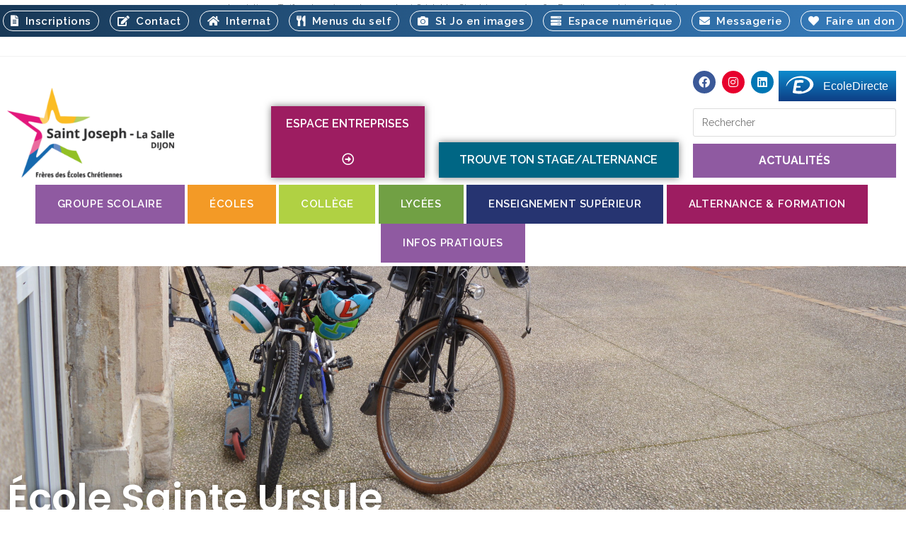

--- FILE ---
content_type: text/html; charset=UTF-8
request_url: https://www.stjodijon.com/tutelle-des-soeurs-de-sainte-ursule/
body_size: 26631
content:
<!DOCTYPE html>
<html class="html" lang="fr-FR">
<head>
	<meta charset="UTF-8">
	<link rel="profile" href="https://gmpg.org/xfn/11">

	<meta name='robots' content='noindex, follow' />
<meta name="viewport" content="width=device-width, initial-scale=1">
	<!-- This site is optimized with the Yoast SEO plugin v26.8 - https://yoast.com/product/yoast-seo-wordpress/ -->
	<title>Tutelle des Sœurs de Sainte Ursule - Groupe scolaire Saint Joseph Dijon</title>
	<meta property="og:locale" content="fr_FR" />
	<meta property="og:type" content="article" />
	<meta property="og:title" content="Tutelle des Sœurs de Sainte Ursule - Groupe scolaire Saint Joseph Dijon" />
	<meta property="og:description" content="École Sainte Ursule Mot de la Directrice Tutelle des Sœurs de Sainte Ursule Présentation Projet éducatif Projet pastoral Activités LA CONGRÉGATION DES SŒURS DE SAINTE URSULE Plus de quatre siècles d&rsquo;Histoire ! La congrégation des Sœurs de Sainte Ursule a été fondée en 1606 par une Dijonnaise, Anne de Xainctonge. Fondation Anne de Xainctonge : fondationadx.fr [&hellip;]" />
	<meta property="og:url" content="https://www.stjodijon.com/tutelle-des-soeurs-de-sainte-ursule/" />
	<meta property="og:site_name" content="Groupe scolaire Saint Joseph Dijon" />
	<meta property="article:publisher" content="https://fr-fr.facebook.com/stjodijon/" />
	<meta property="article:modified_time" content="2024-02-20T14:47:47+00:00" />
	<meta property="og:image" content="https://www.stjodijon.com/wp-content/uploads/2020/03/tutelle-soeurs.jpg" />
	<meta name="twitter:card" content="summary_large_image" />
	<meta name="twitter:label1" content="Durée de lecture estimée" />
	<meta name="twitter:data1" content="2 minutes" />
	<script type="application/ld+json" class="yoast-schema-graph">{"@context":"https://schema.org","@graph":[{"@type":"WebPage","@id":"https://www.stjodijon.com/tutelle-des-soeurs-de-sainte-ursule/","url":"https://www.stjodijon.com/tutelle-des-soeurs-de-sainte-ursule/","name":"Tutelle des Sœurs de Sainte Ursule - Groupe scolaire Saint Joseph Dijon","isPartOf":{"@id":"https://www.stjodijon.com/#website"},"primaryImageOfPage":{"@id":"https://www.stjodijon.com/tutelle-des-soeurs-de-sainte-ursule/#primaryimage"},"image":{"@id":"https://www.stjodijon.com/tutelle-des-soeurs-de-sainte-ursule/#primaryimage"},"thumbnailUrl":"https://www.stjodijon.com/wp-content/uploads/2020/03/tutelle-soeurs.jpg","datePublished":"2020-01-27T15:05:46+00:00","dateModified":"2024-02-20T14:47:47+00:00","breadcrumb":{"@id":"https://www.stjodijon.com/tutelle-des-soeurs-de-sainte-ursule/#breadcrumb"},"inLanguage":"fr-FR","potentialAction":[{"@type":"ReadAction","target":["https://www.stjodijon.com/tutelle-des-soeurs-de-sainte-ursule/"]}]},{"@type":"ImageObject","inLanguage":"fr-FR","@id":"https://www.stjodijon.com/tutelle-des-soeurs-de-sainte-ursule/#primaryimage","url":"https://www.stjodijon.com/wp-content/uploads/2020/03/tutelle-soeurs.jpg","contentUrl":"https://www.stjodijon.com/wp-content/uploads/2020/03/tutelle-soeurs.jpg","width":1024,"height":645,"caption":"tutelle-soeurs-sainte-ursule"},{"@type":"BreadcrumbList","@id":"https://www.stjodijon.com/tutelle-des-soeurs-de-sainte-ursule/#breadcrumb","itemListElement":[{"@type":"ListItem","position":1,"name":"Accueil","item":"https://www.stjodijon.com/"},{"@type":"ListItem","position":2,"name":"Tutelle des Sœurs de Sainte Ursule"}]},{"@type":"WebSite","@id":"https://www.stjodijon.com/#website","url":"https://www.stjodijon.com/","name":"Groupe scolaire Saint Joseph Dijon","description":"","publisher":{"@id":"https://www.stjodijon.com/#organization"},"potentialAction":[{"@type":"SearchAction","target":{"@type":"EntryPoint","urlTemplate":"https://www.stjodijon.com/?s={search_term_string}"},"query-input":{"@type":"PropertyValueSpecification","valueRequired":true,"valueName":"search_term_string"}}],"inLanguage":"fr-FR"},{"@type":"Organization","@id":"https://www.stjodijon.com/#organization","name":"Groupe scolaire Saint Joseph Dijon","url":"https://www.stjodijon.com/","logo":{"@type":"ImageObject","inLanguage":"fr-FR","@id":"https://www.stjodijon.com/#/schema/logo/image/","url":"https://www.stjodijon.com/wp-content/uploads/2020/01/cropped-logo-transparent.png","contentUrl":"https://www.stjodijon.com/wp-content/uploads/2020/01/cropped-logo-transparent.png","width":399,"height":207,"caption":"Groupe scolaire Saint Joseph Dijon"},"image":{"@id":"https://www.stjodijon.com/#/schema/logo/image/"},"sameAs":["https://fr-fr.facebook.com/stjodijon/","https://www.instagram.com/stjodijon/?hl=fr/","https://www.linkedin.com/company/sup-saint-joseph-la-salle-dijon/"]}]}</script>
	<!-- / Yoast SEO plugin. -->


<link rel='dns-prefetch' href='//www.googletagmanager.com' />
<link rel='dns-prefetch' href='//fonts.googleapis.com' />
<link rel="alternate" type="application/rss+xml" title="Groupe scolaire Saint Joseph Dijon &raquo; Flux" href="https://www.stjodijon.com/feed/" />
<link rel="alternate" type="application/rss+xml" title="Groupe scolaire Saint Joseph Dijon &raquo; Flux des commentaires" href="https://www.stjodijon.com/comments/feed/" />
<link rel="alternate" title="oEmbed (JSON)" type="application/json+oembed" href="https://www.stjodijon.com/wp-json/oembed/1.0/embed?url=https%3A%2F%2Fwww.stjodijon.com%2Ftutelle-des-soeurs-de-sainte-ursule%2F" />
<link rel="alternate" title="oEmbed (XML)" type="text/xml+oembed" href="https://www.stjodijon.com/wp-json/oembed/1.0/embed?url=https%3A%2F%2Fwww.stjodijon.com%2Ftutelle-des-soeurs-de-sainte-ursule%2F&#038;format=xml" />
<style id='wp-img-auto-sizes-contain-inline-css'>
img:is([sizes=auto i],[sizes^="auto," i]){contain-intrinsic-size:3000px 1500px}
/*# sourceURL=wp-img-auto-sizes-contain-inline-css */
</style>
<style id='wp-emoji-styles-inline-css'>

	img.wp-smiley, img.emoji {
		display: inline !important;
		border: none !important;
		box-shadow: none !important;
		height: 1em !important;
		width: 1em !important;
		margin: 0 0.07em !important;
		vertical-align: -0.1em !important;
		background: none !important;
		padding: 0 !important;
	}
/*# sourceURL=wp-emoji-styles-inline-css */
</style>
<style id='classic-theme-styles-inline-css'>
/*! This file is auto-generated */
.wp-block-button__link{color:#fff;background-color:#32373c;border-radius:9999px;box-shadow:none;text-decoration:none;padding:calc(.667em + 2px) calc(1.333em + 2px);font-size:1.125em}.wp-block-file__button{background:#32373c;color:#fff;text-decoration:none}
/*# sourceURL=/wp-includes/css/classic-themes.min.css */
</style>
<style id='global-styles-inline-css'>
:root{--wp--preset--aspect-ratio--square: 1;--wp--preset--aspect-ratio--4-3: 4/3;--wp--preset--aspect-ratio--3-4: 3/4;--wp--preset--aspect-ratio--3-2: 3/2;--wp--preset--aspect-ratio--2-3: 2/3;--wp--preset--aspect-ratio--16-9: 16/9;--wp--preset--aspect-ratio--9-16: 9/16;--wp--preset--color--black: #000000;--wp--preset--color--cyan-bluish-gray: #abb8c3;--wp--preset--color--white: #ffffff;--wp--preset--color--pale-pink: #f78da7;--wp--preset--color--vivid-red: #cf2e2e;--wp--preset--color--luminous-vivid-orange: #ff6900;--wp--preset--color--luminous-vivid-amber: #fcb900;--wp--preset--color--light-green-cyan: #7bdcb5;--wp--preset--color--vivid-green-cyan: #00d084;--wp--preset--color--pale-cyan-blue: #8ed1fc;--wp--preset--color--vivid-cyan-blue: #0693e3;--wp--preset--color--vivid-purple: #9b51e0;--wp--preset--gradient--vivid-cyan-blue-to-vivid-purple: linear-gradient(135deg,rgb(6,147,227) 0%,rgb(155,81,224) 100%);--wp--preset--gradient--light-green-cyan-to-vivid-green-cyan: linear-gradient(135deg,rgb(122,220,180) 0%,rgb(0,208,130) 100%);--wp--preset--gradient--luminous-vivid-amber-to-luminous-vivid-orange: linear-gradient(135deg,rgb(252,185,0) 0%,rgb(255,105,0) 100%);--wp--preset--gradient--luminous-vivid-orange-to-vivid-red: linear-gradient(135deg,rgb(255,105,0) 0%,rgb(207,46,46) 100%);--wp--preset--gradient--very-light-gray-to-cyan-bluish-gray: linear-gradient(135deg,rgb(238,238,238) 0%,rgb(169,184,195) 100%);--wp--preset--gradient--cool-to-warm-spectrum: linear-gradient(135deg,rgb(74,234,220) 0%,rgb(151,120,209) 20%,rgb(207,42,186) 40%,rgb(238,44,130) 60%,rgb(251,105,98) 80%,rgb(254,248,76) 100%);--wp--preset--gradient--blush-light-purple: linear-gradient(135deg,rgb(255,206,236) 0%,rgb(152,150,240) 100%);--wp--preset--gradient--blush-bordeaux: linear-gradient(135deg,rgb(254,205,165) 0%,rgb(254,45,45) 50%,rgb(107,0,62) 100%);--wp--preset--gradient--luminous-dusk: linear-gradient(135deg,rgb(255,203,112) 0%,rgb(199,81,192) 50%,rgb(65,88,208) 100%);--wp--preset--gradient--pale-ocean: linear-gradient(135deg,rgb(255,245,203) 0%,rgb(182,227,212) 50%,rgb(51,167,181) 100%);--wp--preset--gradient--electric-grass: linear-gradient(135deg,rgb(202,248,128) 0%,rgb(113,206,126) 100%);--wp--preset--gradient--midnight: linear-gradient(135deg,rgb(2,3,129) 0%,rgb(40,116,252) 100%);--wp--preset--font-size--small: 13px;--wp--preset--font-size--medium: 20px;--wp--preset--font-size--large: 36px;--wp--preset--font-size--x-large: 42px;--wp--preset--spacing--20: 0.44rem;--wp--preset--spacing--30: 0.67rem;--wp--preset--spacing--40: 1rem;--wp--preset--spacing--50: 1.5rem;--wp--preset--spacing--60: 2.25rem;--wp--preset--spacing--70: 3.38rem;--wp--preset--spacing--80: 5.06rem;--wp--preset--shadow--natural: 6px 6px 9px rgba(0, 0, 0, 0.2);--wp--preset--shadow--deep: 12px 12px 50px rgba(0, 0, 0, 0.4);--wp--preset--shadow--sharp: 6px 6px 0px rgba(0, 0, 0, 0.2);--wp--preset--shadow--outlined: 6px 6px 0px -3px rgb(255, 255, 255), 6px 6px rgb(0, 0, 0);--wp--preset--shadow--crisp: 6px 6px 0px rgb(0, 0, 0);}:where(.is-layout-flex){gap: 0.5em;}:where(.is-layout-grid){gap: 0.5em;}body .is-layout-flex{display: flex;}.is-layout-flex{flex-wrap: wrap;align-items: center;}.is-layout-flex > :is(*, div){margin: 0;}body .is-layout-grid{display: grid;}.is-layout-grid > :is(*, div){margin: 0;}:where(.wp-block-columns.is-layout-flex){gap: 2em;}:where(.wp-block-columns.is-layout-grid){gap: 2em;}:where(.wp-block-post-template.is-layout-flex){gap: 1.25em;}:where(.wp-block-post-template.is-layout-grid){gap: 1.25em;}.has-black-color{color: var(--wp--preset--color--black) !important;}.has-cyan-bluish-gray-color{color: var(--wp--preset--color--cyan-bluish-gray) !important;}.has-white-color{color: var(--wp--preset--color--white) !important;}.has-pale-pink-color{color: var(--wp--preset--color--pale-pink) !important;}.has-vivid-red-color{color: var(--wp--preset--color--vivid-red) !important;}.has-luminous-vivid-orange-color{color: var(--wp--preset--color--luminous-vivid-orange) !important;}.has-luminous-vivid-amber-color{color: var(--wp--preset--color--luminous-vivid-amber) !important;}.has-light-green-cyan-color{color: var(--wp--preset--color--light-green-cyan) !important;}.has-vivid-green-cyan-color{color: var(--wp--preset--color--vivid-green-cyan) !important;}.has-pale-cyan-blue-color{color: var(--wp--preset--color--pale-cyan-blue) !important;}.has-vivid-cyan-blue-color{color: var(--wp--preset--color--vivid-cyan-blue) !important;}.has-vivid-purple-color{color: var(--wp--preset--color--vivid-purple) !important;}.has-black-background-color{background-color: var(--wp--preset--color--black) !important;}.has-cyan-bluish-gray-background-color{background-color: var(--wp--preset--color--cyan-bluish-gray) !important;}.has-white-background-color{background-color: var(--wp--preset--color--white) !important;}.has-pale-pink-background-color{background-color: var(--wp--preset--color--pale-pink) !important;}.has-vivid-red-background-color{background-color: var(--wp--preset--color--vivid-red) !important;}.has-luminous-vivid-orange-background-color{background-color: var(--wp--preset--color--luminous-vivid-orange) !important;}.has-luminous-vivid-amber-background-color{background-color: var(--wp--preset--color--luminous-vivid-amber) !important;}.has-light-green-cyan-background-color{background-color: var(--wp--preset--color--light-green-cyan) !important;}.has-vivid-green-cyan-background-color{background-color: var(--wp--preset--color--vivid-green-cyan) !important;}.has-pale-cyan-blue-background-color{background-color: var(--wp--preset--color--pale-cyan-blue) !important;}.has-vivid-cyan-blue-background-color{background-color: var(--wp--preset--color--vivid-cyan-blue) !important;}.has-vivid-purple-background-color{background-color: var(--wp--preset--color--vivid-purple) !important;}.has-black-border-color{border-color: var(--wp--preset--color--black) !important;}.has-cyan-bluish-gray-border-color{border-color: var(--wp--preset--color--cyan-bluish-gray) !important;}.has-white-border-color{border-color: var(--wp--preset--color--white) !important;}.has-pale-pink-border-color{border-color: var(--wp--preset--color--pale-pink) !important;}.has-vivid-red-border-color{border-color: var(--wp--preset--color--vivid-red) !important;}.has-luminous-vivid-orange-border-color{border-color: var(--wp--preset--color--luminous-vivid-orange) !important;}.has-luminous-vivid-amber-border-color{border-color: var(--wp--preset--color--luminous-vivid-amber) !important;}.has-light-green-cyan-border-color{border-color: var(--wp--preset--color--light-green-cyan) !important;}.has-vivid-green-cyan-border-color{border-color: var(--wp--preset--color--vivid-green-cyan) !important;}.has-pale-cyan-blue-border-color{border-color: var(--wp--preset--color--pale-cyan-blue) !important;}.has-vivid-cyan-blue-border-color{border-color: var(--wp--preset--color--vivid-cyan-blue) !important;}.has-vivid-purple-border-color{border-color: var(--wp--preset--color--vivid-purple) !important;}.has-vivid-cyan-blue-to-vivid-purple-gradient-background{background: var(--wp--preset--gradient--vivid-cyan-blue-to-vivid-purple) !important;}.has-light-green-cyan-to-vivid-green-cyan-gradient-background{background: var(--wp--preset--gradient--light-green-cyan-to-vivid-green-cyan) !important;}.has-luminous-vivid-amber-to-luminous-vivid-orange-gradient-background{background: var(--wp--preset--gradient--luminous-vivid-amber-to-luminous-vivid-orange) !important;}.has-luminous-vivid-orange-to-vivid-red-gradient-background{background: var(--wp--preset--gradient--luminous-vivid-orange-to-vivid-red) !important;}.has-very-light-gray-to-cyan-bluish-gray-gradient-background{background: var(--wp--preset--gradient--very-light-gray-to-cyan-bluish-gray) !important;}.has-cool-to-warm-spectrum-gradient-background{background: var(--wp--preset--gradient--cool-to-warm-spectrum) !important;}.has-blush-light-purple-gradient-background{background: var(--wp--preset--gradient--blush-light-purple) !important;}.has-blush-bordeaux-gradient-background{background: var(--wp--preset--gradient--blush-bordeaux) !important;}.has-luminous-dusk-gradient-background{background: var(--wp--preset--gradient--luminous-dusk) !important;}.has-pale-ocean-gradient-background{background: var(--wp--preset--gradient--pale-ocean) !important;}.has-electric-grass-gradient-background{background: var(--wp--preset--gradient--electric-grass) !important;}.has-midnight-gradient-background{background: var(--wp--preset--gradient--midnight) !important;}.has-small-font-size{font-size: var(--wp--preset--font-size--small) !important;}.has-medium-font-size{font-size: var(--wp--preset--font-size--medium) !important;}.has-large-font-size{font-size: var(--wp--preset--font-size--large) !important;}.has-x-large-font-size{font-size: var(--wp--preset--font-size--x-large) !important;}
:where(.wp-block-post-template.is-layout-flex){gap: 1.25em;}:where(.wp-block-post-template.is-layout-grid){gap: 1.25em;}
:where(.wp-block-term-template.is-layout-flex){gap: 1.25em;}:where(.wp-block-term-template.is-layout-grid){gap: 1.25em;}
:where(.wp-block-columns.is-layout-flex){gap: 2em;}:where(.wp-block-columns.is-layout-grid){gap: 2em;}
:root :where(.wp-block-pullquote){font-size: 1.5em;line-height: 1.6;}
/*# sourceURL=global-styles-inline-css */
</style>
<link rel='stylesheet' id='wp-job-manager-job-listings-css' href='https://www.stjodijon.com/wp-content/plugins/wp-job-manager/assets/dist/css/job-listings.css?ver=598383a28ac5f9f156e4' media='all' />
<link rel='stylesheet' id='megamenu-css' href='https://www.stjodijon.com/wp-content/uploads/maxmegamenu/style.css?ver=b8c122' media='all' />
<link rel='stylesheet' id='dashicons-css' href='https://www.stjodijon.com/wp-includes/css/dashicons.min.css?ver=6.9' media='all' />
<link rel='stylesheet' id='wp-job-manager-applications-frontend-css' href='https://www.stjodijon.com/wp-content/plugins/wp-job-manager-applications/assets/dist/css/frontend.css?ver=3.2.0' media='all' />
<link rel='stylesheet' id='wp-job-manager-resume-frontend-css' href='https://www.stjodijon.com/wp-content/plugins/wp-job-manager-resumes/assets/dist/css/frontend.css?ver=2.2.0' media='all' />
<link rel='stylesheet' id='htbbootstrap-css' href='https://www.stjodijon.com/wp-content/plugins/ht-mega-for-elementor/assets/css/htbbootstrap.css?ver=3.0.4' media='all' />
<link rel='stylesheet' id='font-awesome-css' href='https://www.stjodijon.com/wp-content/themes/oceanwp/assets/fonts/fontawesome/css/all.min.css?ver=6.7.2' media='all' />
<link rel='stylesheet' id='htmega-animation-css' href='https://www.stjodijon.com/wp-content/plugins/ht-mega-for-elementor/assets/css/animation.css?ver=3.0.4' media='all' />
<link rel='stylesheet' id='htmega-keyframes-css' href='https://www.stjodijon.com/wp-content/plugins/ht-mega-for-elementor/assets/css/htmega-keyframes.css?ver=3.0.4' media='all' />
<link rel='stylesheet' id='htmega-global-style-min-css' href='https://www.stjodijon.com/wp-content/plugins/ht-mega-for-elementor/assets/css/htmega-global-style.min.css?ver=3.0.4' media='all' />
<link rel='stylesheet' id='elementor-frontend-css' href='https://www.stjodijon.com/wp-content/plugins/elementor/assets/css/frontend.min.css?ver=3.34.1' media='all' />
<link rel='stylesheet' id='elementor-post-17932-css' href='https://www.stjodijon.com/wp-content/uploads/elementor/css/post-17932.css?ver=1768989898' media='all' />
<link rel='stylesheet' id='eael-general-css' href='https://www.stjodijon.com/wp-content/plugins/essential-addons-for-elementor-lite/assets/front-end/css/view/general.min.css?ver=6.5.7' media='all' />
<link rel='stylesheet' id='eael-107-css' href='https://www.stjodijon.com/wp-content/uploads/essential-addons-elementor/eael-107.css?ver=1708444067' media='all' />
<link rel='stylesheet' id='elementor-post-107-css' href='https://www.stjodijon.com/wp-content/uploads/elementor/css/post-107.css?ver=1768989898' media='all' />
<link rel='stylesheet' id='elementor-post-17864-css' href='https://www.stjodijon.com/wp-content/uploads/elementor/css/post-17864.css?ver=1768989898' media='all' />
<link rel='stylesheet' id='simple-line-icons-css' href='https://www.stjodijon.com/wp-content/themes/oceanwp/assets/css/third/simple-line-icons.min.css?ver=2.4.0' media='all' />
<link rel='stylesheet' id='oceanwp-style-css' href='https://www.stjodijon.com/wp-content/themes/oceanwp/assets/css/style.min.css?ver=4.1.4' media='all' />
<link rel='stylesheet' id='oceanwp-hamburgers-css' href='https://www.stjodijon.com/wp-content/themes/oceanwp/assets/css/third/hamburgers/hamburgers.min.css?ver=4.1.4' media='all' />
<link rel='stylesheet' id='oceanwp-arrow-css' href='https://www.stjodijon.com/wp-content/themes/oceanwp/assets/css/third/hamburgers/types/arrow.css?ver=4.1.4' media='all' />
<link rel='stylesheet' id='oceanwp-google-font-raleway-css' href='//fonts.googleapis.com/css?family=Raleway%3A100%2C200%2C300%2C400%2C500%2C600%2C700%2C800%2C900%2C100i%2C200i%2C300i%2C400i%2C500i%2C600i%2C700i%2C800i%2C900i&#038;subset=latin&#038;display=swap&#038;ver=6.9' media='all' />
<link rel='stylesheet' id='oceanwp-google-font-poppins-css' href='//fonts.googleapis.com/css?family=Poppins%3A100%2C200%2C300%2C400%2C500%2C600%2C700%2C800%2C900%2C100i%2C200i%2C300i%2C400i%2C500i%2C600i%2C700i%2C800i%2C900i&#038;subset=latin&#038;display=swap&#038;ver=6.9' media='all' />
<link rel='stylesheet' id='oceanwp-google-font-lato-css' href='//fonts.googleapis.com/css?family=Lato%3A100%2C200%2C300%2C400%2C500%2C600%2C700%2C800%2C900%2C100i%2C200i%2C300i%2C400i%2C500i%2C600i%2C700i%2C800i%2C900i&#038;subset=latin&#038;display=swap&#038;ver=6.9' media='all' />
<link rel='stylesheet' id='font-awesome-5-all-css' href='https://www.stjodijon.com/wp-content/plugins/elementor/assets//lib/font-awesome/css/all.min.css?ver=6.9' media='all' />
<link rel='stylesheet' id='htmega-menu-css' href='https://www.stjodijon.com/wp-content/plugins/ht-mega-for-elementor/assets/extensions/ht-menu/css/mega-menu-style.css?ver=3.0.4' media='all' />
<style id='htmega-menu-inline-css'>

            
            
            
                .htmega-menu-container .sub-menu{
                    width: 200px;
                }
            
            
            
            
            
            
            
/*# sourceURL=htmega-menu-inline-css */
</style>
<link rel='stylesheet' id='elementor-icons-css' href='https://www.stjodijon.com/wp-content/plugins/elementor/assets/lib/eicons/css/elementor-icons.min.css?ver=5.45.0' media='all' />
<style id='elementor-icons-inline-css'>

		.elementor-add-new-section .elementor-add-templately-promo-button{
            background-color: #5d4fff !important;
            background-image: url(https://www.stjodijon.com/wp-content/plugins/essential-addons-for-elementor-lite/assets/admin/images/templately/logo-icon.svg);
            background-repeat: no-repeat;
            background-position: center center;
            position: relative;
        }
        
		.elementor-add-new-section .elementor-add-templately-promo-button > i{
            height: 12px;
        }
        
        body .elementor-add-new-section .elementor-add-section-area-button {
            margin-left: 0;
        }

		.elementor-add-new-section .elementor-add-templately-promo-button{
            background-color: #5d4fff !important;
            background-image: url(https://www.stjodijon.com/wp-content/plugins/essential-addons-for-elementor-lite/assets/admin/images/templately/logo-icon.svg);
            background-repeat: no-repeat;
            background-position: center center;
            position: relative;
        }
        
		.elementor-add-new-section .elementor-add-templately-promo-button > i{
            height: 12px;
        }
        
        body .elementor-add-new-section .elementor-add-section-area-button {
            margin-left: 0;
        }
/*# sourceURL=elementor-icons-inline-css */
</style>
<link rel='stylesheet' id='elementor-post-41912-css' href='https://www.stjodijon.com/wp-content/uploads/elementor/css/post-41912.css?ver=1768989899' media='all' />
<link rel='stylesheet' id='widget-heading-css' href='https://www.stjodijon.com/wp-content/plugins/elementor/assets/css/widget-heading.min.css?ver=3.34.1' media='all' />
<link rel='stylesheet' id='widget-spacer-css' href='https://www.stjodijon.com/wp-content/plugins/elementor/assets/css/widget-spacer.min.css?ver=3.34.1' media='all' />
<link rel='stylesheet' id='widget-video-css' href='https://www.stjodijon.com/wp-content/plugins/elementor/assets/css/widget-video.min.css?ver=3.34.1' media='all' />
<link rel='stylesheet' id='widget-image-css' href='https://www.stjodijon.com/wp-content/plugins/elementor/assets/css/widget-image.min.css?ver=3.34.1' media='all' />
<link rel='stylesheet' id='elementor-post-18163-css' href='https://www.stjodijon.com/wp-content/uploads/elementor/css/post-18163.css?ver=1769035031' media='all' />
<link rel='stylesheet' id='oe-widgets-style-css' href='https://www.stjodijon.com/wp-content/plugins/ocean-extra/assets/css/widgets.css?ver=6.9' media='all' />
<link rel='stylesheet' id='elementor-gf-local-roboto-css' href='https://www.stjodijon.com/wp-content/uploads/elementor/google-fonts/css/roboto.css?ver=1742897251' media='all' />
<link rel='stylesheet' id='elementor-gf-local-robotoslab-css' href='https://www.stjodijon.com/wp-content/uploads/elementor/google-fonts/css/robotoslab.css?ver=1742897253' media='all' />
<link rel='stylesheet' id='elementor-icons-shared-0-css' href='https://www.stjodijon.com/wp-content/plugins/elementor/assets/lib/font-awesome/css/fontawesome.min.css?ver=5.15.3' media='all' />
<link rel='stylesheet' id='elementor-icons-fa-solid-css' href='https://www.stjodijon.com/wp-content/plugins/elementor/assets/lib/font-awesome/css/solid.min.css?ver=5.15.3' media='all' />
<link rel='stylesheet' id='elementor-icons-fa-regular-css' href='https://www.stjodijon.com/wp-content/plugins/elementor/assets/lib/font-awesome/css/regular.min.css?ver=5.15.3' media='all' />
<link rel='stylesheet' id='elementor-icons-fa-brands-css' href='https://www.stjodijon.com/wp-content/plugins/elementor/assets/lib/font-awesome/css/brands.min.css?ver=5.15.3' media='all' />
<!--n2css--><!--n2js--><script src="https://www.stjodijon.com/wp-includes/js/jquery/jquery.min.js?ver=3.7.1" id="jquery-core-js"></script>
<script src="https://www.stjodijon.com/wp-includes/js/jquery/jquery-migrate.min.js?ver=3.4.1" id="jquery-migrate-js"></script>
<script id="3d-flip-book-client-locale-loader-js-extra">
var FB3D_CLIENT_LOCALE = {"ajaxurl":"https://www.stjodijon.com/wp-admin/admin-ajax.php","dictionary":{"Table of contents":"Table of contents","Close":"Close","Bookmarks":"Bookmarks","Thumbnails":"Thumbnails","Search":"Search","Share":"Share","Facebook":"Facebook","Twitter":"Twitter","Email":"Email","Play":"Play","Previous page":"Previous page","Next page":"Next page","Zoom in":"Zoom in","Zoom out":"Zoom out","Fit view":"Fit view","Auto play":"Auto play","Full screen":"Full screen","More":"More","Smart pan":"Smart pan","Single page":"Single page","Sounds":"Sounds","Stats":"Stats","Print":"Print","Download":"Download","Goto first page":"Goto first page","Goto last page":"Goto last page"},"images":"https://www.stjodijon.com/wp-content/plugins/interactive-3d-flipbook-powered-physics-engine/assets/images/","jsData":{"urls":[],"posts":{"ids_mis":[],"ids":[]},"pages":[],"firstPages":[],"bookCtrlProps":[],"bookTemplates":[]},"key":"3d-flip-book","pdfJS":{"pdfJsLib":"https://www.stjodijon.com/wp-content/plugins/interactive-3d-flipbook-powered-physics-engine/assets/js/pdf.min.js?ver=4.3.136","pdfJsWorker":"https://www.stjodijon.com/wp-content/plugins/interactive-3d-flipbook-powered-physics-engine/assets/js/pdf.worker.js?ver=4.3.136","stablePdfJsLib":"https://www.stjodijon.com/wp-content/plugins/interactive-3d-flipbook-powered-physics-engine/assets/js/stable/pdf.min.js?ver=2.5.207","stablePdfJsWorker":"https://www.stjodijon.com/wp-content/plugins/interactive-3d-flipbook-powered-physics-engine/assets/js/stable/pdf.worker.js?ver=2.5.207","pdfJsCMapUrl":"https://www.stjodijon.com/wp-content/plugins/interactive-3d-flipbook-powered-physics-engine/assets/cmaps/"},"cacheurl":"https://www.stjodijon.com/wp-content/uploads/3d-flip-book/cache/","pluginsurl":"https://www.stjodijon.com/wp-content/plugins/","pluginurl":"https://www.stjodijon.com/wp-content/plugins/interactive-3d-flipbook-powered-physics-engine/","thumbnailSize":{"width":"150","height":"150"},"version":"1.16.17"};
//# sourceURL=3d-flip-book-client-locale-loader-js-extra
</script>
<script src="https://www.stjodijon.com/wp-content/plugins/interactive-3d-flipbook-powered-physics-engine/assets/js/client-locale-loader.js?ver=1.16.17" id="3d-flip-book-client-locale-loader-js" async data-wp-strategy="async"></script>
<script src="https://www.stjodijon.com/wp-content/plugins/ht-mega-for-elementor/assets/extensions/ht-menu/js/htmegamenu-main.js?ver=6.9" id="htmegamenu-main-js"></script>

<!-- Extrait de code de la balise Google (gtag.js) ajouté par Site Kit -->
<!-- Extrait Google Analytics ajouté par Site Kit -->
<script src="https://www.googletagmanager.com/gtag/js?id=GT-NCHTMNR" id="google_gtagjs-js" async></script>
<script id="google_gtagjs-js-after">
window.dataLayer = window.dataLayer || [];function gtag(){dataLayer.push(arguments);}
gtag("set","linker",{"domains":["www.stjodijon.com"]});
gtag("js", new Date());
gtag("set", "developer_id.dZTNiMT", true);
gtag("config", "GT-NCHTMNR");
//# sourceURL=google_gtagjs-js-after
</script>
<link rel="https://api.w.org/" href="https://www.stjodijon.com/wp-json/" /><link rel="alternate" title="JSON" type="application/json" href="https://www.stjodijon.com/wp-json/wp/v2/pages/18163" /><link rel="EditURI" type="application/rsd+xml" title="RSD" href="https://www.stjodijon.com/xmlrpc.php?rsd" />
<meta name="generator" content="WordPress 6.9" />
<link rel='shortlink' href='https://www.stjodijon.com/?p=18163' />
<meta name="generator" content="Site Kit by Google 1.170.0" /><meta name="generator" content="Elementor 3.34.1; features: additional_custom_breakpoints; settings: css_print_method-external, google_font-enabled, font_display-auto">
			<style>
				.e-con.e-parent:nth-of-type(n+4):not(.e-lazyloaded):not(.e-no-lazyload),
				.e-con.e-parent:nth-of-type(n+4):not(.e-lazyloaded):not(.e-no-lazyload) * {
					background-image: none !important;
				}
				@media screen and (max-height: 1024px) {
					.e-con.e-parent:nth-of-type(n+3):not(.e-lazyloaded):not(.e-no-lazyload),
					.e-con.e-parent:nth-of-type(n+3):not(.e-lazyloaded):not(.e-no-lazyload) * {
						background-image: none !important;
					}
				}
				@media screen and (max-height: 640px) {
					.e-con.e-parent:nth-of-type(n+2):not(.e-lazyloaded):not(.e-no-lazyload),
					.e-con.e-parent:nth-of-type(n+2):not(.e-lazyloaded):not(.e-no-lazyload) * {
						background-image: none !important;
					}
				}
			</style>
			<meta name="redi-version" content="1.2.7" /><link rel="icon" href="https://www.stjodijon.com/wp-content/uploads/2020/11/cropped-logo-1-32x32.png" sizes="32x32" />
<link rel="icon" href="https://www.stjodijon.com/wp-content/uploads/2020/11/cropped-logo-1-192x192.png" sizes="192x192" />
<link rel="apple-touch-icon" href="https://www.stjodijon.com/wp-content/uploads/2020/11/cropped-logo-1-180x180.png" />
<meta name="msapplication-TileImage" content="https://www.stjodijon.com/wp-content/uploads/2020/11/cropped-logo-1-270x270.png" />
		<style id="wp-custom-css">
			/*couleurs du menu*/.menu-groupe,.menu-ecoles,.menu-college,.menu-lycees,.menu-ens-sup,.menu-alternance a{margin-right:4.5px}.menu-groupe a{background-color:#8f5aa1}.menu-ecoles a.menu-link{background-color:#f39a26}.menu-college a.menu-link{background-color:#b0d143}.menu-lycees a.menu-link{background-color:#71a044}.menu-alternance a.menu-link{background-color:#9d1d61}.menu-ens-sup a.menu-link{background-color:#263471}.menu-infos a.menu-link{background-color:#8f5aa1}/*FIN couleurs du menu*//*couleur menu sitemap .ssmp-simple-site-map{background-color:black !important}/*FIN couleur menu sitemap*//* liens blancs dans le menu DÉROULANT */.custom-header-nav a{color:white !important}/* FIN liens blancs dans le menu DÉROULANT *//* BARRE DE BOUTONS BARRE SUPÉRIEURE *//*.contour a{background-color:#F1F1F1!important;color:#8f5aa1!important;border:0 solid #CCCCCC!important;font-size:15px !important;margin-left:2px!important;margin-right:2px!important}.contour a:hover{background-color:#8f5aa1!important;color:white !important;border:0 solid #CCCCCC!important;font-size:15px !important;margin-left:2px!important;margin-right:2px!important}/* /* FIN BARRE DE BOUTONS BARRE SUPÉRIEURE /* /*.blog-entry-content{height:200px}.thumbnail{width:200px !important}.custom-header-nav{width:1400px !important}.menu-gauche-ste-ursule h5{color:#f39a26}.menu-gauche-altform h5{color:#9d1d61}*/#liens-pied a{color:white}#cole-sainte-ursule{background-color:#f39a26}#cole-saint-joseph{background-color:#f39a26}#collge-saint-joseph-la-salle-inscriptions-partir-du-1er-octobre-2021,#section-segpa-collge,#section-ulis-collge{background-color:#B0D143}#lyce-gnral-et-technologique,#lyce-professionnel{background-color:#71A044}#bts{background-color:#263471}#cfc-cfa-centre-de-formation{background-color:#9D1D61}#elementor-tab-title-2571,#elementor-tab-title-2572{background-color:#f39a26 !important}#elementor-tab-title-2573,#elementor-tab-title-2574,#elementor-tab-title-2575{background-color:#B0D143}#elementor-tab-title-2576,#elementor-tab-title-2577{background-color:#71A044}#elementor-tab-title-2578{background-color:#263471}#elementor-tab-title-2579{background-color:#9D1D61}#internat{background-color:#9D1D61}#collge-saint-joseph{background-color:#B0D143}/* couleur de fond des 2 derniers boutons LP #menu-item-19574{background-color:#9D1D61}#menu-item-19429{background-color:#263471}*/.menu-hor .menu-item{margin:0 !important}/* choix de la couleur hover #menu-item-19394 a:hover,#menu-item-19422 a:hover,#menu-item-19423 a:hover,#menu-item-19515 a:hover{background-color:#263471!important}*//** Start Block Kit CSS:105-3-0fb64e69c49a8e10692d28840c54ef95 **/.envato-kit-102-phone-overlay{position:absolute !important;display:block !important;top:0;left:0;right:0;margin:auto;z-index:1}/** End Block Kit CSS:105-3-0fb64e69c49a8e10692d28840c54ef95 **//** Start Block Kit CSS:71-3-d415519effd9e11f35d2438c58ea7ebf **/.envato-block__preview{overflow:visible}/** End Block Kit CSS:71-3-d415519effd9e11f35d2438c58ea7ebf **/		</style>
		<!-- OceanWP CSS -->
<style type="text/css">
/* Colors */a:hover,a.light:hover,.theme-heading .text::before,.theme-heading .text::after,#top-bar-content >a:hover,#top-bar-social li.oceanwp-email a:hover,#site-navigation-wrap .dropdown-menu >li >a:hover,#site-header.medium-header #medium-searchform button:hover,.oceanwp-mobile-menu-icon a:hover,.blog-entry.post .blog-entry-header .entry-title a:hover,.blog-entry.post .blog-entry-readmore a:hover,.blog-entry.thumbnail-entry .blog-entry-category a,ul.meta li a:hover,.dropcap,.single nav.post-navigation .nav-links .title,body .related-post-title a:hover,body #wp-calendar caption,body .contact-info-widget.default i,body .contact-info-widget.big-icons i,body .custom-links-widget .oceanwp-custom-links li a:hover,body .custom-links-widget .oceanwp-custom-links li a:hover:before,body .posts-thumbnails-widget li a:hover,body .social-widget li.oceanwp-email a:hover,.comment-author .comment-meta .comment-reply-link,#respond #cancel-comment-reply-link:hover,#footer-widgets .footer-box a:hover,#footer-bottom a:hover,#footer-bottom #footer-bottom-menu a:hover,.sidr a:hover,.sidr-class-dropdown-toggle:hover,.sidr-class-menu-item-has-children.active >a,.sidr-class-menu-item-has-children.active >a >.sidr-class-dropdown-toggle,input[type=checkbox]:checked:before{color:#8f5aa1}.single nav.post-navigation .nav-links .title .owp-icon use,.blog-entry.post .blog-entry-readmore a:hover .owp-icon use,body .contact-info-widget.default .owp-icon use,body .contact-info-widget.big-icons .owp-icon use{stroke:#8f5aa1}input[type="button"],input[type="reset"],input[type="submit"],button[type="submit"],.button,#site-navigation-wrap .dropdown-menu >li.btn >a >span,.thumbnail:hover i,.thumbnail:hover .link-post-svg-icon,.post-quote-content,.omw-modal .omw-close-modal,body .contact-info-widget.big-icons li:hover i,body .contact-info-widget.big-icons li:hover .owp-icon,body div.wpforms-container-full .wpforms-form input[type=submit],body div.wpforms-container-full .wpforms-form button[type=submit],body div.wpforms-container-full .wpforms-form .wpforms-page-button,.woocommerce-cart .wp-element-button,.woocommerce-checkout .wp-element-button,.wp-block-button__link{background-color:#8f5aa1}.widget-title{border-color:#8f5aa1}blockquote{border-color:#8f5aa1}.wp-block-quote{border-color:#8f5aa1}#searchform-dropdown{border-color:#8f5aa1}.dropdown-menu .sub-menu{border-color:#8f5aa1}.blog-entry.large-entry .blog-entry-readmore a:hover{border-color:#8f5aa1}.oceanwp-newsletter-form-wrap input[type="email"]:focus{border-color:#8f5aa1}.social-widget li.oceanwp-email a:hover{border-color:#8f5aa1}#respond #cancel-comment-reply-link:hover{border-color:#8f5aa1}body .contact-info-widget.big-icons li:hover i{border-color:#8f5aa1}body .contact-info-widget.big-icons li:hover .owp-icon{border-color:#8f5aa1}#footer-widgets .oceanwp-newsletter-form-wrap input[type="email"]:focus{border-color:#8f5aa1}input[type="button"]:hover,input[type="reset"]:hover,input[type="submit"]:hover,button[type="submit"]:hover,input[type="button"]:focus,input[type="reset"]:focus,input[type="submit"]:focus,button[type="submit"]:focus,.button:hover,.button:focus,#site-navigation-wrap .dropdown-menu >li.btn >a:hover >span,.post-quote-author,.omw-modal .omw-close-modal:hover,body div.wpforms-container-full .wpforms-form input[type=submit]:hover,body div.wpforms-container-full .wpforms-form button[type=submit]:hover,body div.wpforms-container-full .wpforms-form .wpforms-page-button:hover,.woocommerce-cart .wp-element-button:hover,.woocommerce-checkout .wp-element-button:hover,.wp-block-button__link:hover{background-color:#583070}a{color:#757575}a .owp-icon use{stroke:#757575}a:hover{color:#8f5aa1}a:hover .owp-icon use{stroke:#8f5aa1}body .theme-button,body input[type="submit"],body button[type="submit"],body button,body .button,body div.wpforms-container-full .wpforms-form input[type=submit],body div.wpforms-container-full .wpforms-form button[type=submit],body div.wpforms-container-full .wpforms-form .wpforms-page-button,.woocommerce-cart .wp-element-button,.woocommerce-checkout .wp-element-button,.wp-block-button__link{border-color:#ffffff}body .theme-button:hover,body input[type="submit"]:hover,body button[type="submit"]:hover,body button:hover,body .button:hover,body div.wpforms-container-full .wpforms-form input[type=submit]:hover,body div.wpforms-container-full .wpforms-form input[type=submit]:active,body div.wpforms-container-full .wpforms-form button[type=submit]:hover,body div.wpforms-container-full .wpforms-form button[type=submit]:active,body div.wpforms-container-full .wpforms-form .wpforms-page-button:hover,body div.wpforms-container-full .wpforms-form .wpforms-page-button:active,.woocommerce-cart .wp-element-button:hover,.woocommerce-checkout .wp-element-button:hover,.wp-block-button__link:hover{border-color:#ffffff}body{color:#000000}h1,h2,h3,h4,h5,h6,.theme-heading,.widget-title,.oceanwp-widget-recent-posts-title,.comment-reply-title,.entry-title,.sidebar-box .widget-title{color:#8f5aa1}/* OceanWP Style Settings CSS */.container{width:1400px}.boxed-layout #wrap,.boxed-layout .parallax-footer,.boxed-layout .owp-floating-bar{width:1401px}.theme-button,input[type="submit"],button[type="submit"],button,.button,body div.wpforms-container-full .wpforms-form input[type=submit],body div.wpforms-container-full .wpforms-form button[type=submit],body div.wpforms-container-full .wpforms-form .wpforms-page-button{border-style:solid}.theme-button,input[type="submit"],button[type="submit"],button,.button,body div.wpforms-container-full .wpforms-form input[type=submit],body div.wpforms-container-full .wpforms-form button[type=submit],body div.wpforms-container-full .wpforms-form .wpforms-page-button{border-width:1px}form input[type="text"],form input[type="password"],form input[type="email"],form input[type="url"],form input[type="date"],form input[type="month"],form input[type="time"],form input[type="datetime"],form input[type="datetime-local"],form input[type="week"],form input[type="number"],form input[type="search"],form input[type="tel"],form input[type="color"],form select,form textarea,.woocommerce .woocommerce-checkout .select2-container--default .select2-selection--single{border-style:solid}body div.wpforms-container-full .wpforms-form input[type=date],body div.wpforms-container-full .wpforms-form input[type=datetime],body div.wpforms-container-full .wpforms-form input[type=datetime-local],body div.wpforms-container-full .wpforms-form input[type=email],body div.wpforms-container-full .wpforms-form input[type=month],body div.wpforms-container-full .wpforms-form input[type=number],body div.wpforms-container-full .wpforms-form input[type=password],body div.wpforms-container-full .wpforms-form input[type=range],body div.wpforms-container-full .wpforms-form input[type=search],body div.wpforms-container-full .wpforms-form input[type=tel],body div.wpforms-container-full .wpforms-form input[type=text],body div.wpforms-container-full .wpforms-form input[type=time],body div.wpforms-container-full .wpforms-form input[type=url],body div.wpforms-container-full .wpforms-form input[type=week],body div.wpforms-container-full .wpforms-form select,body div.wpforms-container-full .wpforms-form textarea{border-style:solid}form input[type="text"],form input[type="password"],form input[type="email"],form input[type="url"],form input[type="date"],form input[type="month"],form input[type="time"],form input[type="datetime"],form input[type="datetime-local"],form input[type="week"],form input[type="number"],form input[type="search"],form input[type="tel"],form input[type="color"],form select,form textarea{border-radius:3px}body div.wpforms-container-full .wpforms-form input[type=date],body div.wpforms-container-full .wpforms-form input[type=datetime],body div.wpforms-container-full .wpforms-form input[type=datetime-local],body div.wpforms-container-full .wpforms-form input[type=email],body div.wpforms-container-full .wpforms-form input[type=month],body div.wpforms-container-full .wpforms-form input[type=number],body div.wpforms-container-full .wpforms-form input[type=password],body div.wpforms-container-full .wpforms-form input[type=range],body div.wpforms-container-full .wpforms-form input[type=search],body div.wpforms-container-full .wpforms-form input[type=tel],body div.wpforms-container-full .wpforms-form input[type=text],body div.wpforms-container-full .wpforms-form input[type=time],body div.wpforms-container-full .wpforms-form input[type=url],body div.wpforms-container-full .wpforms-form input[type=week],body div.wpforms-container-full .wpforms-form select,body div.wpforms-container-full .wpforms-form textarea{border-radius:3px}#main #content-wrap,.separate-layout #main #content-wrap{padding-top:0;padding-bottom:50px}.page-header,.has-transparent-header .page-header{padding:0}/* Header */#site-navigation-wrap .dropdown-menu >li >a,#site-navigation-wrap .dropdown-menu >li >span.opl-logout-link,.oceanwp-mobile-menu-icon a,.mobile-menu-close,.after-header-content-inner >a{line-height:55px}#site-header.has-header-media .overlay-header-media{background-color:rgba(0,0,0,0.5)}.effect-one #site-navigation-wrap .dropdown-menu >li >a.menu-link >span:after,.effect-three #site-navigation-wrap .dropdown-menu >li >a.menu-link >span:after,.effect-five #site-navigation-wrap .dropdown-menu >li >a.menu-link >span:before,.effect-five #site-navigation-wrap .dropdown-menu >li >a.menu-link >span:after,.effect-nine #site-navigation-wrap .dropdown-menu >li >a.menu-link >span:before,.effect-nine #site-navigation-wrap .dropdown-menu >li >a.menu-link >span:after{background-color:#ffffff}.effect-four #site-navigation-wrap .dropdown-menu >li >a.menu-link >span:before,.effect-four #site-navigation-wrap .dropdown-menu >li >a.menu-link >span:after,.effect-seven #site-navigation-wrap .dropdown-menu >li >a.menu-link:hover >span:after,.effect-seven #site-navigation-wrap .dropdown-menu >li.sfHover >a.menu-link >span:after{color:#ffffff}.effect-seven #site-navigation-wrap .dropdown-menu >li >a.menu-link:hover >span:after,.effect-seven #site-navigation-wrap .dropdown-menu >li.sfHover >a.menu-link >span:after{text-shadow:10px 0 #ffffff,-10px 0 #ffffff}.effect-two #site-navigation-wrap .dropdown-menu >li >a.menu-link >span:after,.effect-eight #site-navigation-wrap .dropdown-menu >li >a.menu-link >span:before,.effect-eight #site-navigation-wrap .dropdown-menu >li >a.menu-link >span:after{background-color:rgba(10,10,10,0.25)}.effect-six #site-navigation-wrap .dropdown-menu >li >a.menu-link >span:before,.effect-six #site-navigation-wrap .dropdown-menu >li >a.menu-link >span:after{border-color:rgba(10,10,10,0.25)}.effect-ten #site-navigation-wrap .dropdown-menu >li >a.menu-link:hover >span,.effect-ten #site-navigation-wrap .dropdown-menu >li.sfHover >a.menu-link >span{-webkit-box-shadow:0 0 10px 4px rgba(10,10,10,0.25);-moz-box-shadow:0 0 10px 4px rgba(10,10,10,0.25);box-shadow:0 0 10px 4px rgba(10,10,10,0.25)}#site-navigation-wrap .dropdown-menu >li >a{padding:0 31px}#site-navigation-wrap .dropdown-menu >li >a,.oceanwp-mobile-menu-icon a,#searchform-header-replace-close{color:#ffffff}#site-navigation-wrap .dropdown-menu >li >a .owp-icon use,.oceanwp-mobile-menu-icon a .owp-icon use,#searchform-header-replace-close .owp-icon use{stroke:#ffffff}#site-navigation-wrap .dropdown-menu >li >a:hover,.oceanwp-mobile-menu-icon a:hover,#searchform-header-replace-close:hover{color:#ffffff}#site-navigation-wrap .dropdown-menu >li >a:hover .owp-icon use,.oceanwp-mobile-menu-icon a:hover .owp-icon use,#searchform-header-replace-close:hover .owp-icon use{stroke:#ffffff}#site-navigation-wrap .dropdown-menu >.current-menu-item >a,#site-navigation-wrap .dropdown-menu >.current-menu-ancestor >a,#site-navigation-wrap .dropdown-menu >.current-menu-item >a:hover,#site-navigation-wrap .dropdown-menu >.current-menu-ancestor >a:hover{color:#ffffff}.dropdown-menu .sub-menu{min-width:283px}.dropdown-menu ul li a.menu-link{color:#ffffff}.dropdown-menu ul li a.menu-link .owp-icon use{stroke:#ffffff}.dropdown-menu ul li a.menu-link:hover{color:#ffffff}.dropdown-menu ul li a.menu-link:hover .owp-icon use{stroke:#ffffff}.dropdown-menu ul li a.menu-link:hover{background-color:#000000}.dropdown-menu ul >.current-menu-item >a.menu-link{background-color:#000000}.mobile-menu .hamburger-inner,.mobile-menu .hamburger-inner::before,.mobile-menu .hamburger-inner::after{background-color:#8f5aa1}/* Topbar */#top-bar{padding:0}/* Blog CSS */.ocean-single-post-header ul.meta-item li a:hover{color:#333333}/* Sidebar */.sidebar-box,.footer-box{color:#8f5aa1}/* Footer Widgets */#footer-widgets{padding:0}#footer-widgets{background-color:#515151}#footer-widgets .footer-box .widget-title{color:#8f5aa1}#footer-widgets,#footer-widgets p,#footer-widgets li a:before,#footer-widgets .contact-info-widget span.oceanwp-contact-title,#footer-widgets .recent-posts-date,#footer-widgets .recent-posts-comments,#footer-widgets .widget-recent-posts-icons li .fa{color:#ffffff}#footer-widgets .footer-box a:hover,#footer-widgets a:hover{color:#ffffff}/* Typography */body{font-family:Raleway;font-size:14px;line-height:1.5}h1,h2,h3,h4,h5,h6,.theme-heading,.widget-title,.oceanwp-widget-recent-posts-title,.comment-reply-title,.entry-title,.sidebar-box .widget-title{font-family:Poppins;font-size:19px;line-height:1.4}h1{font-family:Poppins;font-size:20px;line-height:1.4}h2{font-family:Poppins;font-size:18px;line-height:1.4}h3{font-family:Poppins;font-size:18px;line-height:1.4}h4{font-family:Poppins;font-size:17px;line-height:1.4}h5{font-family:Poppins;font-size:14px;line-height:1.4}h6{font-family:Poppins;font-size:15px;line-height:1.4}.page-header .page-header-title,.page-header.background-image-page-header .page-header-title{font-size:32px;line-height:1.4}.page-header .page-subheading{font-size:15px;line-height:1.8}.site-breadcrumbs,.site-breadcrumbs a{font-size:13px;line-height:1.4}#top-bar-content,#top-bar-social-alt{font-size:12px;line-height:1.8}#site-logo a.site-logo-text{font-size:24px;line-height:1.8}#site-navigation-wrap .dropdown-menu >li >a,#site-header.full_screen-header .fs-dropdown-menu >li >a,#site-header.top-header #site-navigation-wrap .dropdown-menu >li >a,#site-header.center-header #site-navigation-wrap .dropdown-menu >li >a,#site-header.medium-header #site-navigation-wrap .dropdown-menu >li >a,.oceanwp-mobile-menu-icon a{font-size:15px;font-weight:600;text-transform:uppercase}.dropdown-menu ul li a.menu-link,#site-header.full_screen-header .fs-dropdown-menu ul.sub-menu li a{font-family:Lato;font-size:15px;line-height:1.2;letter-spacing:.4px;text-transform:none}.sidr-class-dropdown-menu li a,a.sidr-class-toggle-sidr-close,#mobile-dropdown ul li a,body #mobile-fullscreen ul li a{font-size:15px;line-height:1.8}.blog-entry.post .blog-entry-header .entry-title a{font-size:24px;line-height:1.4}.ocean-single-post-header .single-post-title{font-size:34px;line-height:1.4;letter-spacing:.6px}.ocean-single-post-header ul.meta-item li,.ocean-single-post-header ul.meta-item li a{font-size:13px;line-height:1.4;letter-spacing:.6px}.ocean-single-post-header .post-author-name,.ocean-single-post-header .post-author-name a{font-size:14px;line-height:1.4;letter-spacing:.6px}.ocean-single-post-header .post-author-description{font-size:12px;line-height:1.4;letter-spacing:.6px}.single-post .entry-title{line-height:1.4;letter-spacing:.6px}.single-post ul.meta li,.single-post ul.meta li a{font-size:14px;line-height:1.4;letter-spacing:.6px}.sidebar-box .widget-title,.sidebar-box.widget_block .wp-block-heading{font-size:13px;line-height:1;letter-spacing:1px}#footer-widgets .footer-box .widget-title{font-size:13px;line-height:1;letter-spacing:1px}#footer-bottom #copyright{font-size:12px;line-height:1}#footer-bottom #footer-bottom-menu{font-size:12px;line-height:1}.woocommerce-store-notice.demo_store{line-height:2;letter-spacing:1.5px}.demo_store .woocommerce-store-notice__dismiss-link{line-height:2;letter-spacing:1.5px}.woocommerce ul.products li.product li.title h2,.woocommerce ul.products li.product li.title a{font-size:14px;line-height:1.5}.woocommerce ul.products li.product li.category,.woocommerce ul.products li.product li.category a{font-size:12px;line-height:1}.woocommerce ul.products li.product .price{font-size:18px;line-height:1}.woocommerce ul.products li.product .button,.woocommerce ul.products li.product .product-inner .added_to_cart{font-size:12px;line-height:1.5;letter-spacing:1px}.woocommerce ul.products li.owp-woo-cond-notice span,.woocommerce ul.products li.owp-woo-cond-notice a{font-size:16px;line-height:1;letter-spacing:1px;font-weight:600;text-transform:capitalize}.woocommerce div.product .product_title{font-size:24px;line-height:1.4;letter-spacing:.6px}.woocommerce div.product p.price{font-size:36px;line-height:1}.woocommerce .owp-btn-normal .summary form button.button,.woocommerce .owp-btn-big .summary form button.button,.woocommerce .owp-btn-very-big .summary form button.button{font-size:12px;line-height:1.5;letter-spacing:1px;text-transform:uppercase}.woocommerce div.owp-woo-single-cond-notice span,.woocommerce div.owp-woo-single-cond-notice a{font-size:18px;line-height:2;letter-spacing:1.5px;font-weight:600;text-transform:capitalize}.ocean-preloader--active .preloader-after-content{font-size:20px;line-height:1.8;letter-spacing:.6px}
</style><style type="text/css">/** Mega Menu CSS: fs **/</style>
</head>

<body class="wp-singular page-template-default page page-id-18163 wp-embed-responsive wp-theme-oceanwp oceanwp-theme sidebar-mobile no-header-border default-breakpoint sidebar-content content-full-screen has-topbar page-header-disabled has-blog-grid oceanwp elementor-default elementor-kit-41912 elementor-page elementor-page-18163" >

	
	
	<div id="outer-wrap" class="site clr">

		<a class="skip-link screen-reader-text" href="#main">Skip to content</a>

		
		<div id="wrap" class="clr">

			

<div id="top-bar-wrap" class="clr">

	<div id="top-bar" class="clr has-no-content">

		
		<div id="top-bar-inner" class="clr">

			
	<div id="top-bar-content" class="clr top-bar-centered">

		
<div id="top-bar-nav" class="navigation clr">

	<ul id="menu-infos-pratiques" class="top-bar-menu dropdown-menu sf-menu"><li id="menu-item-18970" class="menu-item menu-item-type-post_type menu-item-object-page menu-item-18970"><a href="https://www.stjodijon.com/infos-pratiques/inscriptions/" class="menu-link">Inscription</a></li><li id="menu-item-18971" class="menu-item menu-item-type-post_type menu-item-object-page menu-item-18971"><a href="https://www.stjodijon.com/infos-pratiques/tarifs/" class="menu-link">Tarifs</a></li><li id="menu-item-66303" class="menu-item menu-item-type-post_type menu-item-object-page menu-item-66303"><a href="https://www.stjodijon.com/journees-portes-ouvertes/" class="menu-link">Journées portes ouvertes à Saint-Jo’</a></li><li id="menu-item-18972" class="menu-item menu-item-type-post_type menu-item-object-page menu-item-18972"><a href="https://www.stjodijon.com/infos-pratiques/circulaires-2025-2026/" class="menu-link">Circulaires 2025/2026</a></li><li id="menu-item-18973" class="menu-item menu-item-type-post_type menu-item-object-page menu-item-18973"><a href="https://www.stjodijon.com/infos-pratiques/fournitures-2025-2026/" class="menu-link">Fournitures scolaires</a></li><li id="menu-item-18974" class="menu-item menu-item-type-post_type menu-item-object-page menu-item-18974"><a href="https://www.stjodijon.com/infos-pratiques/contact-2/" class="menu-link">Contact</a></li></ul>
</div>

		
			<div id="topbar-template">

						<div data-elementor-type="wp-post" data-elementor-id="17932" class="elementor elementor-17932" data-elementor-post-type="oceanwp_library">
						<section class="elementor-section elementor-top-section elementor-element elementor-element-e9bb4e4 elementor-section-stretched elementor-section-full_width elementor-hidden-mobile elementor-section-height-default elementor-section-height-default" data-id="e9bb4e4" data-element_type="section" data-settings="{&quot;background_background&quot;:&quot;classic&quot;,&quot;stretch_section&quot;:&quot;section-stretched&quot;}">
						<div class="elementor-container elementor-column-gap-default">
					<div class="elementor-column elementor-col-100 elementor-top-column elementor-element elementor-element-9d0e683" data-id="9d0e683" data-element_type="column" data-settings="{&quot;background_background&quot;:&quot;classic&quot;}">
			<div class="elementor-widget-wrap">
							</div>
		</div>
					</div>
		</section>
				<section class="elementor-section elementor-top-section elementor-element elementor-element-a47bc92 elementor-section-stretched elementor-hidden-tablet elementor-section-full_width elementor-hidden-mobile elementor-section-height-default elementor-section-height-default" data-id="a47bc92" data-element_type="section" data-settings="{&quot;background_background&quot;:&quot;gradient&quot;,&quot;stretch_section&quot;:&quot;section-stretched&quot;}">
						<div class="elementor-container elementor-column-gap-default">
					<div class="elementor-column elementor-col-100 elementor-top-column elementor-element elementor-element-ce967a7" data-id="ce967a7" data-element_type="column" data-settings="{&quot;background_background&quot;:&quot;classic&quot;}">
			<div class="elementor-widget-wrap elementor-element-populated">
						<div class="elementor-element elementor-element-4875c24 elementor-nav-menu__align-center elementor-nav-menu--dropdown-none elementor-invisible elementor-widget elementor-widget-nav-menu" data-id="4875c24" data-element_type="widget" data-settings="{&quot;_animation&quot;:&quot;slideInRight&quot;,&quot;submenu_icon&quot;:{&quot;value&quot;:&quot;&lt;i class=\&quot;\&quot; aria-hidden=\&quot;true\&quot;&gt;&lt;\/i&gt;&quot;,&quot;library&quot;:&quot;&quot;},&quot;layout&quot;:&quot;horizontal&quot;}" data-widget_type="nav-menu.default">
				<div class="elementor-widget-container">
								<nav aria-label="Menu" class="elementor-nav-menu--main elementor-nav-menu__container elementor-nav-menu--layout-horizontal e--pointer-background e--animation-sweep-right">
				<ul id="menu-1-4875c24" class="elementor-nav-menu"><li class="menu-item menu-item-type-post_type menu-item-object-page menu-item-17806"><a href="https://www.stjodijon.com/infos-pratiques/inscriptions/" class="elementor-item"><i class="fas fa-file-alt"></i>  Inscriptions</a></li>
<li class="menu-item menu-item-type-post_type menu-item-object-page menu-item-18495"><a href="https://www.stjodijon.com/infos-pratiques/contact-2/" class="elementor-item"><i class="fas fa-edit"></i>  Contact</a></li>
<li class="menu-item menu-item-type-post_type menu-item-object-page menu-item-17807"><a href="https://www.stjodijon.com/internat/" class="elementor-item"><i class="fas fa-home"></i>  Internat</a></li>
<li class="menu-item menu-item-type-post_type menu-item-object-page menu-item-18109"><a href="https://www.stjodijon.com/groupe-scolaire/services/restauration-scolaire/" class="elementor-item"><i class="fas fa-utensils"></i>  Menus du self</a></li>
<li class="menu-item menu-item-type-post_type menu-item-object-page menu-item-17809"><a href="https://www.stjodijon.com/saint-joseph-en-images/" class="elementor-item"><i class="fas fa-camera"></i>  St Jo en images</a></li>
<li class="menu-item menu-item-type-post_type menu-item-object-page menu-item-17805"><a href="https://www.stjodijon.com/espace-numerique/" class="elementor-item"><i class="fas fa-server"></i>  Espace numérique</a></li>
<li class="menu-item menu-item-type-custom menu-item-object-custom menu-item-18648"><a href="https://outlook.office.com/" class="elementor-item"><i class="fas fa-envelope"></i>  Messagerie</a></li>
<li class="menu-item menu-item-type-post_type menu-item-object-page menu-item-24977"><a href="https://www.stjodijon.com/faire-un-don/" class="elementor-item"><i class="fas fa-heart"></i>  Faire un don</a></li>
</ul>			</nav>
						<nav class="elementor-nav-menu--dropdown elementor-nav-menu__container" aria-hidden="true">
				<ul id="menu-2-4875c24" class="elementor-nav-menu"><li class="menu-item menu-item-type-post_type menu-item-object-page menu-item-17806"><a href="https://www.stjodijon.com/infos-pratiques/inscriptions/" class="elementor-item" tabindex="-1"><i class="fas fa-file-alt"></i>  Inscriptions</a></li>
<li class="menu-item menu-item-type-post_type menu-item-object-page menu-item-18495"><a href="https://www.stjodijon.com/infos-pratiques/contact-2/" class="elementor-item" tabindex="-1"><i class="fas fa-edit"></i>  Contact</a></li>
<li class="menu-item menu-item-type-post_type menu-item-object-page menu-item-17807"><a href="https://www.stjodijon.com/internat/" class="elementor-item" tabindex="-1"><i class="fas fa-home"></i>  Internat</a></li>
<li class="menu-item menu-item-type-post_type menu-item-object-page menu-item-18109"><a href="https://www.stjodijon.com/groupe-scolaire/services/restauration-scolaire/" class="elementor-item" tabindex="-1"><i class="fas fa-utensils"></i>  Menus du self</a></li>
<li class="menu-item menu-item-type-post_type menu-item-object-page menu-item-17809"><a href="https://www.stjodijon.com/saint-joseph-en-images/" class="elementor-item" tabindex="-1"><i class="fas fa-camera"></i>  St Jo en images</a></li>
<li class="menu-item menu-item-type-post_type menu-item-object-page menu-item-17805"><a href="https://www.stjodijon.com/espace-numerique/" class="elementor-item" tabindex="-1"><i class="fas fa-server"></i>  Espace numérique</a></li>
<li class="menu-item menu-item-type-custom menu-item-object-custom menu-item-18648"><a href="https://outlook.office.com/" class="elementor-item" tabindex="-1"><i class="fas fa-envelope"></i>  Messagerie</a></li>
<li class="menu-item menu-item-type-post_type menu-item-object-page menu-item-24977"><a href="https://www.stjodijon.com/faire-un-don/" class="elementor-item" tabindex="-1"><i class="fas fa-heart"></i>  Faire un don</a></li>
</ul>			</nav>
						</div>
				</div>
					</div>
		</div>
					</div>
		</section>
				<section class="elementor-section elementor-top-section elementor-element elementor-element-dbce730 elementor-section-content-middle elementor-section-stretched elementor-hidden-desktop elementor-hidden-mobile elementor-section-boxed elementor-section-height-default elementor-section-height-default elementor-invisible" data-id="dbce730" data-element_type="section" data-settings="{&quot;background_background&quot;:&quot;classic&quot;,&quot;stretch_section&quot;:&quot;section-stretched&quot;,&quot;animation&quot;:&quot;fadeInUp&quot;}">
						<div class="elementor-container elementor-column-gap-no">
					<div class="elementor-column elementor-col-100 elementor-top-column elementor-element elementor-element-023faba" data-id="023faba" data-element_type="column" data-settings="{&quot;background_background&quot;:&quot;classic&quot;}">
			<div class="elementor-widget-wrap elementor-element-populated">
						<div class="elementor-element elementor-element-9f9a788 elementor-widget elementor-widget-heading" data-id="9f9a788" data-element_type="widget" data-widget_type="heading.default">
				<div class="elementor-widget-container">
					<h2 class="elementor-heading-title elementor-size-default">Accès rapide</h2>				</div>
				</div>
				<div class="elementor-element elementor-element-de51148 elementor-widget elementor-widget-spacer" data-id="de51148" data-element_type="widget" data-widget_type="spacer.default">
				<div class="elementor-widget-container">
							<div class="elementor-spacer">
			<div class="elementor-spacer-inner"></div>
		</div>
						</div>
				</div>
				<div class="elementor-element elementor-element-1207929 elementor-nav-menu__align-center elementor-nav-menu--dropdown-none elementor-widget elementor-widget-nav-menu" data-id="1207929" data-element_type="widget" data-settings="{&quot;layout&quot;:&quot;horizontal&quot;,&quot;submenu_icon&quot;:{&quot;value&quot;:&quot;&lt;i class=\&quot;fas fa-caret-down\&quot; aria-hidden=\&quot;true\&quot;&gt;&lt;\/i&gt;&quot;,&quot;library&quot;:&quot;fa-solid&quot;}}" data-widget_type="nav-menu.default">
				<div class="elementor-widget-container">
								<nav aria-label="Menu" class="elementor-nav-menu--main elementor-nav-menu__container elementor-nav-menu--layout-horizontal e--pointer-background e--animation-grow">
				<ul id="menu-1-1207929" class="elementor-nav-menu"><li class="menu-item menu-item-type-post_type menu-item-object-page menu-item-17806"><a href="https://www.stjodijon.com/infos-pratiques/inscriptions/" class="elementor-item"><i class="fas fa-file-alt"></i>  Inscriptions</a></li>
<li class="menu-item menu-item-type-post_type menu-item-object-page menu-item-18495"><a href="https://www.stjodijon.com/infos-pratiques/contact-2/" class="elementor-item"><i class="fas fa-edit"></i>  Contact</a></li>
<li class="menu-item menu-item-type-post_type menu-item-object-page menu-item-17807"><a href="https://www.stjodijon.com/internat/" class="elementor-item"><i class="fas fa-home"></i>  Internat</a></li>
<li class="menu-item menu-item-type-post_type menu-item-object-page menu-item-18109"><a href="https://www.stjodijon.com/groupe-scolaire/services/restauration-scolaire/" class="elementor-item"><i class="fas fa-utensils"></i>  Menus du self</a></li>
<li class="menu-item menu-item-type-post_type menu-item-object-page menu-item-17809"><a href="https://www.stjodijon.com/saint-joseph-en-images/" class="elementor-item"><i class="fas fa-camera"></i>  St Jo en images</a></li>
<li class="menu-item menu-item-type-post_type menu-item-object-page menu-item-17805"><a href="https://www.stjodijon.com/espace-numerique/" class="elementor-item"><i class="fas fa-server"></i>  Espace numérique</a></li>
<li class="menu-item menu-item-type-custom menu-item-object-custom menu-item-18648"><a href="https://outlook.office.com/" class="elementor-item"><i class="fas fa-envelope"></i>  Messagerie</a></li>
<li class="menu-item menu-item-type-post_type menu-item-object-page menu-item-24977"><a href="https://www.stjodijon.com/faire-un-don/" class="elementor-item"><i class="fas fa-heart"></i>  Faire un don</a></li>
</ul>			</nav>
						<nav class="elementor-nav-menu--dropdown elementor-nav-menu__container" aria-hidden="true">
				<ul id="menu-2-1207929" class="elementor-nav-menu"><li class="menu-item menu-item-type-post_type menu-item-object-page menu-item-17806"><a href="https://www.stjodijon.com/infos-pratiques/inscriptions/" class="elementor-item" tabindex="-1"><i class="fas fa-file-alt"></i>  Inscriptions</a></li>
<li class="menu-item menu-item-type-post_type menu-item-object-page menu-item-18495"><a href="https://www.stjodijon.com/infos-pratiques/contact-2/" class="elementor-item" tabindex="-1"><i class="fas fa-edit"></i>  Contact</a></li>
<li class="menu-item menu-item-type-post_type menu-item-object-page menu-item-17807"><a href="https://www.stjodijon.com/internat/" class="elementor-item" tabindex="-1"><i class="fas fa-home"></i>  Internat</a></li>
<li class="menu-item menu-item-type-post_type menu-item-object-page menu-item-18109"><a href="https://www.stjodijon.com/groupe-scolaire/services/restauration-scolaire/" class="elementor-item" tabindex="-1"><i class="fas fa-utensils"></i>  Menus du self</a></li>
<li class="menu-item menu-item-type-post_type menu-item-object-page menu-item-17809"><a href="https://www.stjodijon.com/saint-joseph-en-images/" class="elementor-item" tabindex="-1"><i class="fas fa-camera"></i>  St Jo en images</a></li>
<li class="menu-item menu-item-type-post_type menu-item-object-page menu-item-17805"><a href="https://www.stjodijon.com/espace-numerique/" class="elementor-item" tabindex="-1"><i class="fas fa-server"></i>  Espace numérique</a></li>
<li class="menu-item menu-item-type-custom menu-item-object-custom menu-item-18648"><a href="https://outlook.office.com/" class="elementor-item" tabindex="-1"><i class="fas fa-envelope"></i>  Messagerie</a></li>
<li class="menu-item menu-item-type-post_type menu-item-object-page menu-item-24977"><a href="https://www.stjodijon.com/faire-un-don/" class="elementor-item" tabindex="-1"><i class="fas fa-heart"></i>  Faire un don</a></li>
</ul>			</nav>
						</div>
				</div>
					</div>
		</div>
					</div>
		</section>
				</div>
		
			</div>

			
	</div><!-- #top-bar-content -->


		</div><!-- #top-bar-inner -->

		
	</div><!-- #top-bar -->

</div><!-- #top-bar-wrap -->


			
<header id="site-header" class="custom-header effect-two clr" data-height="55" role="banner">

	
		

<div id="site-header-inner" class="clr">

			<div data-elementor-type="wp-post" data-elementor-id="107" class="elementor elementor-107" data-elementor-post-type="oceanwp_library">
						<section class="elementor-section elementor-top-section elementor-element elementor-element-bba16a3 elementor-hidden-mobile elementor-section-boxed elementor-section-height-default elementor-section-height-default" data-id="bba16a3" data-element_type="section">
						<div class="elementor-container elementor-column-gap-default">
					<div class="elementor-column elementor-col-20 elementor-top-column elementor-element elementor-element-fdb2cc8" data-id="fdb2cc8" data-element_type="column">
			<div class="elementor-widget-wrap elementor-element-populated">
						<div class="elementor-element elementor-element-854af7a elementor-widget elementor-widget-image" data-id="854af7a" data-element_type="widget" data-widget_type="image.default">
				<div class="elementor-widget-container">
																<a href="https://www.stjodijon.com/">
							<img width="300" height="161" src="https://www.stjodijon.com/wp-content/uploads/2020/01/LOGO_STJO_NOIR-R-300x161.png" class="attachment-medium size-medium wp-image-48061" alt="" srcset="https://www.stjodijon.com/wp-content/uploads/2020/01/LOGO_STJO_NOIR-R-300x161.png 300w, https://www.stjodijon.com/wp-content/uploads/2020/01/LOGO_STJO_NOIR-R-768x412.png 768w, https://www.stjodijon.com/wp-content/uploads/2020/01/LOGO_STJO_NOIR-R.png 1000w" sizes="(max-width: 300px) 100vw, 300px" />								</a>
															</div>
				</div>
					</div>
		</div>
				<div class="elementor-column elementor-col-20 elementor-top-column elementor-element elementor-element-74897f1" data-id="74897f1" data-element_type="column">
			<div class="elementor-widget-wrap">
							</div>
		</div>
				<div class="elementor-column elementor-col-20 elementor-top-column elementor-element elementor-element-33278d2" data-id="33278d2" data-element_type="column">
			<div class="elementor-widget-wrap elementor-element-populated">
						<div class="elementor-element elementor-element-2f12f2d eael_simple_menu_hamburger_disable_selected_menu_no eael-simple-menu-hamburger-align-right eael-hamburger--tablet elementor-widget elementor-widget-eael-simple-menu" data-id="2f12f2d" data-element_type="widget" data-widget_type="eael-simple-menu.default">
				<div class="elementor-widget-container">
					<style>
                        @media screen and (max-width: 1024px) {
                            .eael-hamburger--tablet {
                                .eael-simple-menu-horizontal,
                                .eael-simple-menu-vertical {
                                    display: none;
                                }
                            }
                            .eael-hamburger--tablet {
                                .eael-simple-menu-container .eael-simple-menu-toggle {
                                    display: block;
                                }
                            }
                        }
                    </style>            <div data-hamburger-icon="&lt;i aria-hidden=&quot;true&quot; class=&quot;fas fa-bars&quot;&gt;&lt;/i&gt;" data-indicator-icon="&lt;i aria-hidden=&quot;true&quot; class=&quot;far fa-arrow-alt-circle-right&quot;&gt;&lt;/i&gt;" data-dropdown-indicator-icon="&lt;i class=&quot;fas fa-angle-down&quot;&gt;&lt;/i&gt;" class="eael-simple-menu-container eael-simple-menu-align-center eael-simple-menu-dropdown-align-left preset-1" data-hamburger-breakpoints="{&quot;mobile&quot;:&quot;Portrait mobile (&gt; 767px)&quot;,&quot;tablet&quot;:&quot;Tablette en mode portrait (&gt; 1024px)&quot;,&quot;desktop&quot;:&quot;Desktop (&gt; 2400px)&quot;,&quot;none&quot;:&quot;None&quot;}" data-hamburger-device="tablet">
                <ul id="menu-espace-entreprises" class="eael-simple-menu eael-simple-menu-dropdown-animate-to-top eael-simple-menu-indicator eael-simple-menu-horizontal"><li id="menu-item-52776" class="menu-item menu-item-type-custom menu-item-object-custom menu-item-has-children menu-item-52776"><a>Espace entreprises</a>
<ul class="sub-menu">
	<li id="menu-item-52773" class="menu-item menu-item-type-custom menu-item-object-custom menu-item-52773"><a href="https://www.stjodijon.com/taxe-dapprentissage/">Taxe d&rsquo;apprentissage</a></li>
	<li id="menu-item-65419" class="menu-item menu-item-type-custom menu-item-object-custom menu-item-65419"><a href="https://www.stjodijon.com/wp-content/uploads/2025/08/DATES-STAGES-ST-JO-ESJO-2025-2026.pdf">Périodes de stages 2025/2026</a></li>
	<li id="menu-item-53077" class="menu-item menu-item-type-custom menu-item-object-custom menu-item-53077"><a href="https://www.stjodijon.com/wp-content/uploads/2026/01/Plaquette_entreprise.pdf">Devenez partenaire</a></li>
	<li id="menu-item-52772" class="menu-item menu-item-type-custom menu-item-object-custom menu-item-52772"><a href="https://www.stjodijon.com/job-board/">Job board</a></li>
</ul>
</li>
</ul>                <button class="eael-simple-menu-toggle">
                    <span class="sr-only ">Hamburger Toggle Menu</span>
                    <i aria-hidden="true" class="fas fa-bars"></i>                </button>
            </div>
            				</div>
				</div>
					</div>
		</div>
				<div class="elementor-column elementor-col-20 elementor-top-column elementor-element elementor-element-0d97171" data-id="0d97171" data-element_type="column">
			<div class="elementor-widget-wrap elementor-element-populated">
						<div class="elementor-element elementor-element-cbb6182 eael_simple_menu_hamburger_disable_selected_menu_no eael-simple-menu-hamburger-align-right eael-hamburger--tablet elementor-widget elementor-widget-eael-simple-menu" data-id="cbb6182" data-element_type="widget" data-widget_type="eael-simple-menu.default">
				<div class="elementor-widget-container">
					<style>
                        @media screen and (max-width: 1024px) {
                            .eael-hamburger--tablet {
                                .eael-simple-menu-horizontal,
                                .eael-simple-menu-vertical {
                                    display: none;
                                }
                            }
                            .eael-hamburger--tablet {
                                .eael-simple-menu-container .eael-simple-menu-toggle {
                                    display: block;
                                }
                            }
                        }
                    </style>            <div data-hamburger-icon="&lt;i aria-hidden=&quot;true&quot; class=&quot;fas fa-bars&quot;&gt;&lt;/i&gt;" data-indicator-icon="" data-dropdown-indicator-icon="&lt;i class=&quot;fas fa-angle-down&quot;&gt;&lt;/i&gt;" class="eael-simple-menu-container eael-simple-menu-align-center eael-simple-menu-dropdown-align-left preset-1" data-hamburger-breakpoints="{&quot;mobile&quot;:&quot;Portrait mobile (&gt; 767px)&quot;,&quot;tablet&quot;:&quot;Tablette en mode portrait (&gt; 1024px)&quot;,&quot;desktop&quot;:&quot;Desktop (&gt; 2400px)&quot;,&quot;none&quot;:&quot;None&quot;}" data-hamburger-device="tablet">
                <ul id="menu-trouve-ton-stage-alternance" class="eael-simple-menu eael-simple-menu-dropdown-animate-to-top eael-simple-menu-indicator eael-simple-menu-horizontal"><li id="menu-item-67490" class="menu-item menu-item-type-custom menu-item-object-custom menu-item-67490"><a href="https://www.stjodijon.com/job-board/">TROUVE TON STAGE/ALTERNANCE</a></li>
</ul>                <button class="eael-simple-menu-toggle">
                    <span class="sr-only ">Hamburger Toggle Menu</span>
                    <i aria-hidden="true" class="fas fa-bars"></i>                </button>
            </div>
            				</div>
				</div>
					</div>
		</div>
				<div class="elementor-column elementor-col-20 elementor-top-column elementor-element elementor-element-6e020ec" data-id="6e020ec" data-element_type="column">
			<div class="elementor-widget-wrap elementor-element-populated">
						<section class="elementor-section elementor-inner-section elementor-element elementor-element-bab1717 elementor-section-boxed elementor-section-height-default elementor-section-height-default" data-id="bab1717" data-element_type="section">
						<div class="elementor-container elementor-column-gap-default">
					<div class="elementor-column elementor-col-50 elementor-inner-column elementor-element elementor-element-960da38" data-id="960da38" data-element_type="column">
			<div class="elementor-widget-wrap elementor-element-populated">
						<div class="elementor-element elementor-element-5a5b059 elementor-shape-circle e-grid-align-left elementor-grid-0 elementor-widget elementor-widget-social-icons" data-id="5a5b059" data-element_type="widget" data-widget_type="social-icons.default">
				<div class="elementor-widget-container">
							<div class="elementor-social-icons-wrapper elementor-grid" role="list">
							<span class="elementor-grid-item" role="listitem">
					<a class="elementor-icon elementor-social-icon elementor-social-icon-facebook elementor-repeater-item-241bcc1" href="https://fr-fr.facebook.com/stjodijon/" target="_blank">
						<span class="elementor-screen-only">Facebook</span>
						<i aria-hidden="true" class="fab fa-facebook"></i>					</a>
				</span>
							<span class="elementor-grid-item" role="listitem">
					<a class="elementor-icon elementor-social-icon elementor-social-icon-instagram elementor-repeater-item-b033424" href="https://www.instagram.com/stjodijon/?hl=fr/" target="_blank">
						<span class="elementor-screen-only">Instagram</span>
						<i aria-hidden="true" class="fab fa-instagram"></i>					</a>
				</span>
							<span class="elementor-grid-item" role="listitem">
					<a class="elementor-icon elementor-social-icon elementor-social-icon-linkedin elementor-repeater-item-aacff56" href="https://www.linkedin.com/company/sup-saint-joseph-la-salle-dijon/" target="_blank">
						<span class="elementor-screen-only">Linkedin</span>
						<i aria-hidden="true" class="fab fa-linkedin"></i>					</a>
				</span>
					</div>
						</div>
				</div>
					</div>
		</div>
				<div class="elementor-column elementor-col-50 elementor-inner-column elementor-element elementor-element-6b3f41f" data-id="6b3f41f" data-element_type="column">
			<div class="elementor-widget-wrap elementor-element-populated">
						<div class="elementor-element elementor-element-17dd701 elementor-widget__width-initial elementor-widget elementor-widget-eael-creative-button" data-id="17dd701" data-element_type="widget" data-widget_type="eael-creative-button.default">
				<div class="elementor-widget-container">
					        <div class="eael-creative-button-wrapper">

            <a class="eael-creative-button eael-creative-button--winona" href="https://www.ecoledirecte.com/login" target="_blank" data-text="LIEN">
            	    
                <div class="creative-button-inner">

                                            <span class="eael-creative-button-icon-left"><svg xmlns="http://www.w3.org/2000/svg" xmlns:xlink="http://www.w3.org/1999/xlink" id="Calque_1" x="0px" y="0px" viewBox="0 0 225.75 148.58" style="enable-background:new 0 0 225.75 148.58;" xml:space="preserve"><style type="text/css">	.st0{fill:#FFFFFF;}</style><path class="st0" d="M4.27,87.43C4.12,73.35,9.14,61.18,17.41,50.35c16.78-21.98,39.4-35.18,65.79-41.78 c32.27-8.06,64.12-6.18,94.96,6.87c11.32,4.79,21.41,11.5,29.68,20.73c16.24,18.1,18.14,41.37,4.76,61.67 c-12.28,18.62-30.39,29.64-50.8,37.04c-32.03,11.62-64.65,13.1-97.64,4.24c-8.09-2.17-8.54-2.74-7.15-11.02 c2.83-16.89,5.68-33.78,8.7-50.63C67.6,67,70.1,56.63,71.76,46.12c0.95-5.98,4.15-9.2,9.72-9.51c14.42-0.8,28.87-1.36,43.31-1.54 c4.41-0.05,8.87,1.28,13.24,2.26c3.81,0.85,5.4,3.06,4.56,7.33c-2.6,13.19-2.42,12.67-15.58,11.77c-9.57-0.65-19.26,0.23-28.89,0.73 c-4.73,0.24-7.4,2.92-8.02,7.91c-0.68,5.41-1.95,10.74-3.1,16.78c2.09,0.18,3.81,0.43,5.53,0.45c6.33,0.05,12.67-0.08,19,0.04 c4.56,0.09,7.75,3.07,7.39,6.97c-0.4,4.3-3.08,6.57-7.34,6.63c-7.33,0.1-14.67,0.14-22-0.06c-3.56-0.1-5.49,0.62-5.79,4.75 c-0.35,4.79-1.52,9.52-2.47,14.25c-0.82,4.11,0.44,6.61,4.9,6.67c11.28,0.14,22.56,0.24,33.85,0.24c3.45,0,7.88-2,7.09,4.63 c-0.06,0.46,2.61,2.01,3.67,1.73c21.2-5.6,40.54-14.53,53.89-32.85c12.68-17.4,11.06-37.73-3.93-53.22 c-12.29-12.71-27.86-19.31-44.87-22.38c-37.94-6.84-72.59,0.04-102.1,26.2C21.96,56.42,12.91,69.13,6.15,83.47 C5.53,84.8,4.9,86.11,4.27,87.43z"></path></svg></span>                    
                    <span class="cretive-button-text">EcoleDirecte</span>

                                    </div>
	                        </a>
        </div>
        				</div>
				</div>
					</div>
		</div>
					</div>
		</section>
				<div class="elementor-element elementor-element-801502f elementor-widget elementor-widget-wp-widget-search" data-id="801502f" data-element_type="widget" data-widget_type="wp-widget-search.default">
				<div class="elementor-widget-container">
					
<form aria-label="Rechercher sur ce site" role="search" method="get" class="searchform" action="https://www.stjodijon.com/">	
	<input aria-label="Insérer une requête de recherche" type="search" id="ocean-search-form-1" class="field" autocomplete="off" placeholder="Rechercher" name="s">
		</form>
				</div>
				</div>
				<div class="elementor-element elementor-element-e8362bf elementor-widget elementor-widget-eael-creative-button" data-id="e8362bf" data-element_type="widget" data-widget_type="eael-creative-button.default">
				<div class="elementor-widget-container">
					        <div class="eael-creative-button-wrapper">

            <a class="eael-creative-button eael-creative-button--winona" href="https://www.stjodijon.com/actus/" data-text="Restez informé !">
            	    
                <div class="creative-button-inner">

                    
                    <span class="cretive-button-text">Actualités</span>

                                    </div>
	                        </a>
        </div>
        				</div>
				</div>
					</div>
		</div>
					</div>
		</section>
				<section class="elementor-section elementor-top-section elementor-element elementor-element-a2ff893 elementor-hidden-desktop elementor-hidden-tablet elementor-section-boxed elementor-section-height-default elementor-section-height-default" data-id="a2ff893" data-element_type="section">
						<div class="elementor-container elementor-column-gap-default">
					<div class="elementor-column elementor-col-50 elementor-top-column elementor-element elementor-element-b4a242c" data-id="b4a242c" data-element_type="column">
			<div class="elementor-widget-wrap elementor-element-populated">
						<div class="elementor-element elementor-element-789cc6d elementor-widget elementor-widget-image" data-id="789cc6d" data-element_type="widget" data-widget_type="image.default">
				<div class="elementor-widget-container">
																<a href="https://www.stjodijon.com/">
							<img width="300" height="161" src="https://www.stjodijon.com/wp-content/uploads/2020/01/LOGO_STJO_NOIR-R-300x161.png" class="attachment-medium size-medium wp-image-48061" alt="" srcset="https://www.stjodijon.com/wp-content/uploads/2020/01/LOGO_STJO_NOIR-R-300x161.png 300w, https://www.stjodijon.com/wp-content/uploads/2020/01/LOGO_STJO_NOIR-R-768x412.png 768w, https://www.stjodijon.com/wp-content/uploads/2020/01/LOGO_STJO_NOIR-R.png 1000w" sizes="(max-width: 300px) 100vw, 300px" />								</a>
															</div>
				</div>
					</div>
		</div>
				<div class="elementor-column elementor-col-50 elementor-top-column elementor-element elementor-element-a558b4d" data-id="a558b4d" data-element_type="column">
			<div class="elementor-widget-wrap elementor-element-populated">
						<section class="elementor-section elementor-inner-section elementor-element elementor-element-0cbb325 elementor-section-boxed elementor-section-height-default elementor-section-height-default" data-id="0cbb325" data-element_type="section">
						<div class="elementor-container elementor-column-gap-default">
					<div class="elementor-column elementor-col-100 elementor-inner-column elementor-element elementor-element-f6cbe0a" data-id="f6cbe0a" data-element_type="column">
			<div class="elementor-widget-wrap elementor-element-populated">
						<div class="elementor-element elementor-element-31b0c0d elementor-widget elementor-widget-eael-creative-button" data-id="31b0c0d" data-element_type="widget" data-widget_type="eael-creative-button.default">
				<div class="elementor-widget-container">
					        <div class="eael-creative-button-wrapper">

            <a class="eael-creative-button eael-creative-button--winona" href="https://www.stjodijon.com/infos-pratiques/inscriptions/" data-text="INSCRIPTION">
            	    
                <div class="creative-button-inner">

                    
                    <span class="cretive-button-text">INSCRIPTION</span>

                                    </div>
	                        </a>
        </div>
        				</div>
				</div>
				<div class="elementor-element elementor-element-de1207d elementor-widget elementor-widget-wp-widget-search" data-id="de1207d" data-element_type="widget" data-widget_type="wp-widget-search.default">
				<div class="elementor-widget-container">
					
<form aria-label="Rechercher sur ce site" role="search" method="get" class="searchform" action="https://www.stjodijon.com/">	
	<input aria-label="Insérer une requête de recherche" type="search" id="ocean-search-form-2" class="field" autocomplete="off" placeholder="Rechercher" name="s">
		</form>
				</div>
				</div>
					</div>
		</div>
					</div>
		</section>
					</div>
		</div>
					</div>
		</section>
				<section class="elementor-section elementor-top-section elementor-element elementor-element-cd87485 elementor-section-stretched elementor-section-boxed elementor-section-height-default elementor-section-height-default" data-id="cd87485" data-element_type="section" data-settings="{&quot;sticky&quot;:&quot;top&quot;,&quot;stretch_section&quot;:&quot;section-stretched&quot;,&quot;background_background&quot;:&quot;classic&quot;,&quot;sticky_on&quot;:[&quot;desktop&quot;,&quot;tablet&quot;,&quot;mobile&quot;],&quot;sticky_offset&quot;:0,&quot;sticky_effects_offset&quot;:0,&quot;sticky_anchor_link_offset&quot;:0}">
						<div class="elementor-container elementor-column-gap-default">
					<div class="elementor-column elementor-col-100 elementor-top-column elementor-element elementor-element-b2e0509" data-id="b2e0509" data-element_type="column">
			<div class="elementor-widget-wrap elementor-element-populated">
						<div class="elementor-element elementor-element-e654592 elementor-widget elementor-widget-wp-widget-ocean_custom_header_nav" data-id="e654592" data-element_type="widget" data-widget_type="wp-widget-ocean_custom_header_nav.default">
				<div class="elementor-widget-container">
					
				<div class="custom-header-nav clr center">

								<div id="site-navigation-wrap" class="no-top-border clr">
			
			
			
			<nav id="site-navigation" class="navigation main-navigation clr" role="navigation" >

				<ul id="menu-taxe" class="main-menu dropdown-menu sf-menu"><li id="menu-item-18433" class="menu-groupe menu-item menu-item-type-custom menu-item-object-custom menu-item-has-children dropdown menu-item-18433"><a class="menu-link"><span class="text-wrap">Groupe scolaire</span></a>
<ul class="sub-menu">
	<li id="menu-item-29178" class="menu-item menu-item-type-post_type menu-item-object-page menu-item-29178"><a href="https://www.stjodijon.com/groupe-scolaire/presentation/" class="menu-link"><span class="text-wrap">Présentation</span></a></li>	<li id="menu-item-19549" class="menu-item menu-item-type-post_type menu-item-object-page menu-item-19549"><a href="https://www.stjodijon.com/groupe-scolaire/historique/" class="menu-link"><span class="text-wrap">Historique</span></a></li>	<li id="menu-item-18091" class="menu-item menu-item-type-post_type menu-item-object-page menu-item-18091"><a href="https://www.stjodijon.com/groupe-scolaire/projet-detablissement/" class="menu-link"><span class="text-wrap">Projet d’établissement</span></a></li>	<li id="menu-item-19959" class="menu-item menu-item-type-post_type menu-item-object-page menu-item-19959"><a href="https://www.stjodijon.com/groupe-scolaire/pastorale/" class="menu-link"><span class="text-wrap">Pastorale</span></a></li>	<li id="menu-item-18090" class="menu-item menu-item-type-post_type menu-item-object-page menu-item-18090"><a href="https://www.stjodijon.com/groupe-scolaire/organigramme-des-formations/" class="menu-link"><span class="text-wrap">Organigramme des formations</span></a></li>	<li id="menu-item-18089" class="menu-item menu-item-type-post_type menu-item-object-page menu-item-18089"><a href="https://www.stjodijon.com/groupe-scolaire/associations/" class="menu-link"><span class="text-wrap">Associations</span></a></li>	<li id="menu-item-18088" class="menu-item menu-item-type-post_type menu-item-object-page menu-item-18088"><a href="https://www.stjodijon.com/groupe-scolaire/label-eco-ecole/" class="menu-link"><span class="text-wrap">Label Éco-école</span></a></li>	<li id="menu-item-68241" class="menu-item menu-item-type-custom menu-item-object-custom menu-item-has-children dropdown menu-item-68241"><a href="https://www.stjodijon.com/ouverture-a-linternational" class="menu-link"><span class="text-wrap">Ouverture à l&rsquo;international<i class="nav-arrow fa fa-angle-right" aria-hidden="true" role="img"></i></span></a>
	<ul class="sub-menu">
		<li id="menu-item-77905" class="menu-item menu-item-type-post_type menu-item-object-page menu-item-77905"><a href="https://www.stjodijon.com/langues-options-sections/" class="menu-link"><span class="text-wrap">Langues, options et sections</span></a></li>		<li id="menu-item-77975" class="menu-item menu-item-type-post_type menu-item-object-page menu-item-77975"><a href="https://www.stjodijon.com/diplomes-certifications/" class="menu-link"><span class="text-wrap">Diplômes et certifications</span></a></li>		<li id="menu-item-77882" class="menu-item menu-item-type-post_type menu-item-object-page menu-item-77882"><a href="https://www.stjodijon.com/accreditations-et-partenariats/" class="menu-link"><span class="text-wrap">Accréditations et partenariats</span></a></li>		<li id="menu-item-77853" class="menu-item menu-item-type-post_type menu-item-object-page menu-item-77853"><a href="https://www.stjodijon.com/mobilites-internationales/" class="menu-link"><span class="text-wrap">Mobilités internationales</span></a></li>	</ul>
</li>	<li id="menu-item-79066" class="menu-item menu-item-type-post_type menu-item-object-page menu-item-79066"><a href="https://www.stjodijon.com/st-jo-recrute-pour-st-jo/" class="menu-link"><span class="text-wrap">St jo recrute pour St Jo</span></a></li>	<li id="menu-item-18132" class="menu-item menu-item-type-post_type menu-item-object-page menu-item-18132"><a href="https://www.stjodijon.com/groupe-scolaire/st-jo-dans-les-medias/" class="menu-link"><span class="text-wrap">St Jo dans les médias</span></a></li>	<li id="menu-item-18106" class="menu-item menu-item-type-custom menu-item-object-custom menu-item-has-children dropdown menu-item-18106"><a href="#" class="menu-link"><span class="text-wrap">Services<i class="nav-arrow fa fa-angle-right" aria-hidden="true" role="img"></i></span></a>
	<ul class="sub-menu">
		<li id="menu-item-18107" class="menu-item menu-item-type-post_type menu-item-object-page menu-item-18107"><a href="https://www.stjodijon.com/internat/" class="menu-link"><span class="text-wrap">Internat</span></a></li>		<li id="menu-item-18108" class="menu-item menu-item-type-post_type menu-item-object-page menu-item-18108"><a href="https://www.stjodijon.com/groupe-scolaire/services/restauration-scolaire/" class="menu-link"><span class="text-wrap">Restauration scolaire</span></a></li>		<li id="menu-item-18110" class="menu-item menu-item-type-post_type menu-item-object-page menu-item-18110"><a href="https://www.stjodijon.com/cdi/" class="menu-link"><span class="text-wrap">CDI</span></a></li>		<li id="menu-item-18119" class="menu-item menu-item-type-post_type menu-item-object-page menu-item-18119"><a href="https://www.stjodijon.com/groupe-scolaire/services/infirmerie/" class="menu-link"><span class="text-wrap">Infirmerie &#8211; Psychologue</span></a></li>		<li id="menu-item-18117" class="menu-item menu-item-type-post_type menu-item-object-page menu-item-18117"><a href="https://www.stjodijon.com/unss/" class="menu-link"><span class="text-wrap">Association sportive</span></a></li>	</ul>
</li></ul>
</li><li id="menu-item-18434" class="menu-ecoles menu-item menu-item-type-custom menu-item-object-custom current-menu-ancestor menu-item-has-children dropdown menu-item-18434"><a class="menu-link"><span class="text-wrap">Écoles</span></a>
<ul class="sub-menu">
	<li id="menu-item-17998" class="menu-item menu-item-type-custom menu-item-object-custom menu-item-has-children dropdown menu-item-17998"><a href="#" class="menu-link"><span class="text-wrap">École Saint Joseph<i class="nav-arrow fa fa-angle-right" aria-hidden="true" role="img"></i></span></a>
	<ul class="sub-menu">
		<li id="menu-item-18142" class="menu-item menu-item-type-post_type menu-item-object-page menu-item-18142"><a href="https://www.stjodijon.com/mot-de-la-directrice/" class="menu-link"><span class="text-wrap">Mot de la Directrice</span></a></li>		<li id="menu-item-18141" class="menu-item menu-item-type-post_type menu-item-object-page menu-item-18141"><a href="https://www.stjodijon.com/presentation-ecole-saint-joseph/" class="menu-link"><span class="text-wrap">Présentation</span></a></li>		<li id="menu-item-18140" class="menu-item menu-item-type-post_type menu-item-object-page menu-item-18140"><a href="https://www.stjodijon.com/ecoles/ecole-saint-joseph/projet-educatif-ecole-saint-joseph/" class="menu-link"><span class="text-wrap">Projet éducatif</span></a></li>		<li id="menu-item-18162" class="menu-item menu-item-type-post_type menu-item-object-page menu-item-18162"><a href="https://www.stjodijon.com/ecoles/ecole-saint-joseph/projet-pastoral-ecole-saint-joseph/" class="menu-link"><span class="text-wrap">Projet pastoral</span></a></li>		<li id="menu-item-18161" class="menu-item menu-item-type-post_type menu-item-object-page menu-item-18161"><a href="https://www.stjodijon.com/ecoles/ecole-saint-joseph/activites-ecole-saint-joseph/" class="menu-link"><span class="text-wrap">Activités</span></a></li>	</ul>
</li>	<li id="menu-item-18344" class="menu-item menu-item-type-custom menu-item-object-custom current-menu-ancestor current-menu-parent menu-item-has-children dropdown menu-item-18344"><a href="#" class="menu-link"><span class="text-wrap">École Sainte Ursule<i class="nav-arrow fa fa-angle-right" aria-hidden="true" role="img"></i></span></a>
	<ul class="sub-menu">
		<li id="menu-item-18160" class="menu-item menu-item-type-post_type menu-item-object-page menu-item-18160"><a href="https://www.stjodijon.com/mot-de-la-directrice-ecole-sainte-ursule/" class="menu-link"><span class="text-wrap">Mot de la Directrice</span></a></li>		<li id="menu-item-18166" class="menu-item menu-item-type-post_type menu-item-object-page current-menu-item page_item page-item-18163 current_page_item menu-item-18166"><a href="https://www.stjodijon.com/tutelle-des-soeurs-de-sainte-ursule/" class="menu-link"><span class="text-wrap">Tutelle des Sœurs de Sainte Ursule</span></a></li>		<li id="menu-item-18159" class="menu-item menu-item-type-post_type menu-item-object-page menu-item-18159"><a href="https://www.stjodijon.com/presentation-ecole-sainte-ursule/" class="menu-link"><span class="text-wrap">Présentation</span></a></li>		<li id="menu-item-18158" class="menu-item menu-item-type-post_type menu-item-object-page menu-item-18158"><a href="https://www.stjodijon.com/projet-educatif-ecole-sainte-ursule/" class="menu-link"><span class="text-wrap">Projet éducatif</span></a></li>		<li id="menu-item-18157" class="menu-item menu-item-type-post_type menu-item-object-page menu-item-18157"><a href="https://www.stjodijon.com/projet-pastoral-ecole-sainte-ursule/" class="menu-link"><span class="text-wrap">Projet pastoral</span></a></li>		<li id="menu-item-18347" class="menu-item menu-item-type-post_type menu-item-object-page menu-item-18347"><a href="https://www.stjodijon.com/activites-ecole-sainte-ursule/" class="menu-link"><span class="text-wrap">Activités</span></a></li>	</ul>
</li></ul>
</li><li id="menu-item-18435" class="menu-college menu-item menu-item-type-custom menu-item-object-custom menu-item-has-children dropdown menu-item-18435"><a class="menu-link"><span class="text-wrap">Collège</span></a>
<ul class="sub-menu">
	<li id="menu-item-23989" class="menu-item menu-item-type-custom menu-item-object-custom menu-item-has-children dropdown menu-item-23989"><a class="menu-link"><span class="text-wrap">Présentation et visite virtuelle<i class="nav-arrow fa fa-angle-right" aria-hidden="true" role="img"></i></span></a>
	<ul class="sub-menu">
		<li id="menu-item-23990" class="menu-item menu-item-type-post_type menu-item-object-page menu-item-23990"><a href="https://www.stjodijon.com/college/presentation-college/" class="menu-link"><span class="text-wrap">Présentation collège</span></a></li>		<li id="menu-item-23976" class="menu-item menu-item-type-post_type menu-item-object-page menu-item-23976"><a href="https://www.stjodijon.com/college/un-lieu-pour-reflechir-et-se-cultiver/" class="menu-link"><span class="text-wrap">Un lieu pour réfléchir et se cultiver</span></a></li>		<li id="menu-item-24085" class="menu-item menu-item-type-post_type menu-item-object-page menu-item-24085"><a href="https://www.stjodijon.com/college/un-lieu-pour-se-depenser-et-sepanouir/" class="menu-link"><span class="text-wrap">Un lieu pour se dépenser et s’épanouir</span></a></li>		<li id="menu-item-24940" class="menu-item menu-item-type-post_type menu-item-object-page menu-item-24940"><a href="https://www.stjodijon.com/college/un-lieu-decoute-et-daccompagnement/" class="menu-link"><span class="text-wrap">Un lieu d’écoute et d’accompagnement</span></a></li>		<li id="menu-item-24049" class="menu-item menu-item-type-post_type menu-item-object-page menu-item-24049"><a href="https://www.stjodijon.com/college/un-lieu-pour-proteger-et-sensibiliser/" class="menu-link"><span class="text-wrap">Un lieu pour protéger et sensibiliser</span></a></li>		<li id="menu-item-23988" class="menu-item menu-item-type-post_type menu-item-object-page menu-item-23988"><a href="https://www.stjodijon.com/college/un-lieu-pour-eveiller-les-papilles/" class="menu-link"><span class="text-wrap">Un lieu pour éveiller les papilles</span></a></li>	</ul>
</li>	<li id="menu-item-18291" class="menu-item menu-item-type-post_type menu-item-object-page menu-item-18291"><a href="https://www.stjodijon.com/college/equipe-du-college/" class="menu-link"><span class="text-wrap">Équipe du collège</span></a></li>	<li id="menu-item-24188" class="menu-item menu-item-type-custom menu-item-object-custom menu-item-has-children dropdown menu-item-24188"><a class="menu-link"><span class="text-wrap">Les atouts du collège<i class="nav-arrow fa fa-angle-right" aria-hidden="true" role="img"></i></span></a>
	<ul class="sub-menu">
		<li id="menu-item-24189" class="menu-item menu-item-type-post_type menu-item-object-page menu-item-24189"><a href="https://www.stjodijon.com/college/un-environnement-pour-favoriser-lapprentissage/" class="menu-link"><span class="text-wrap">Un environnement pour favoriser l’apprentissage</span></a></li>		<li id="menu-item-24215" class="menu-item menu-item-type-post_type menu-item-object-page menu-item-24215"><a href="https://www.stjodijon.com/college/une-passerelle-cm1-cm2-6eme/" class="menu-link"><span class="text-wrap">Une passerelle CM1-CM2/6<sup>ème</sup></span></a></li>		<li id="menu-item-28862" class="menu-item menu-item-type-post_type menu-item-object-page menu-item-28862"><a href="https://www.stjodijon.com/college/des-classes-a-projets-en-6eme/" class="menu-link"><span class="text-wrap">Des classes à projets en 6<sup>ème</sup></span></a></li>		<li id="menu-item-18294" class="menu-item menu-item-type-post_type menu-item-object-page menu-item-18294"><a href="https://www.stjodijon.com/college/des-projets-pedagogiques/" class="menu-link"><span class="text-wrap">Des projets pédagogiques</span></a></li>		<li id="menu-item-24250" class="menu-item menu-item-type-post_type menu-item-object-page menu-item-24250"><a href="https://www.stjodijon.com/college/un-suivi-pedagogique/" class="menu-link"><span class="text-wrap">Un suivi pédagogique</span></a></li>	</ul>
</li>	<li id="menu-item-24656" class="menu-item menu-item-type-post_type menu-item-object-page menu-item-24656"><a href="https://www.stjodijon.com/college/ouverture-sur-le-monde/" class="menu-link"><span class="text-wrap">Ouverture sur le monde</span></a></li>	<li id="menu-item-67833" class="menu-item menu-item-type-post_type menu-item-object-page menu-item-67833"><a href="https://www.stjodijon.com/section-internationale-americaine-college/" class="menu-link"><span class="text-wrap">Section internationale américaine</span></a></li>	<li id="menu-item-76530" class="menu-item menu-item-type-custom menu-item-object-custom menu-item-home menu-item-has-children dropdown menu-item-76530"><a href="https://www.stjodijon.com/#" class="menu-link"><span class="text-wrap">La voie professionnelle dès la 4ème<i class="nav-arrow fa fa-angle-right" aria-hidden="true" role="img"></i></span></a>
	<ul class="sub-menu">
		<li id="menu-item-76606" class="menu-item menu-item-type-post_type menu-item-object-page menu-item-76606"><a href="https://www.stjodijon.com/college/4eme-decouverte/" class="menu-link"><span class="text-wrap">4ème Découverte</span></a></li>		<li id="menu-item-76607" class="menu-item menu-item-type-post_type menu-item-object-page menu-item-76607"><a href="https://www.stjodijon.com/college/3eme-prepa-metiers/" class="menu-link"><span class="text-wrap">3ème Prépa-Métiers</span></a></li>	</ul>
</li>	<li id="menu-item-18337" class="menu-item menu-item-type-post_type menu-item-object-page menu-item-18337"><a href="https://www.stjodijon.com/college/le-college-et-ses-challenges/" class="menu-link"><span class="text-wrap">Le collège et ses challenges</span></a></li>	<li id="menu-item-18343" class="menu-item menu-item-type-custom menu-item-object-custom menu-item-has-children dropdown menu-item-18343"><a href="#" class="menu-link"><span class="text-wrap">SEGPA<i class="nav-arrow fa fa-angle-right" aria-hidden="true" role="img"></i></span></a>
	<ul class="sub-menu">
		<li id="menu-item-18336" class="menu-item menu-item-type-post_type menu-item-object-page menu-item-18336"><a href="https://www.stjodijon.com/presentation-segpa/" class="menu-link"><span class="text-wrap">Présentation</span></a></li>		<li id="menu-item-18335" class="menu-item menu-item-type-post_type menu-item-object-page menu-item-18335"><a href="https://www.stjodijon.com/college/entrer-en-segpa/" class="menu-link"><span class="text-wrap">Entrer en SEGPA</span></a></li>		<li id="menu-item-18334" class="menu-item menu-item-type-post_type menu-item-object-page menu-item-18334"><a href="https://www.stjodijon.com/moyens-pedagogiques-et-educatifs/" class="menu-link"><span class="text-wrap">Moyens pédagogiques et éducatifs</span></a></li>		<li id="menu-item-18333" class="menu-item menu-item-type-post_type menu-item-object-page menu-item-18333"><a href="https://www.stjodijon.com/lenseignement-professionnel/" class="menu-link"><span class="text-wrap">L’enseignement professionnel</span></a></li>		<li id="menu-item-25037" class="menu-item menu-item-type-post_type menu-item-object-page menu-item-25037"><a href="https://www.stjodijon.com/orientation-post-segpa/" class="menu-link"><span class="text-wrap">Orientation Post SEGPA</span></a></li>		<li id="menu-item-25038" class="menu-item menu-item-type-custom menu-item-object-custom menu-item-25038"><a href="http://www.segpastjodijon.com" class="menu-link"><span class="text-wrap">Blog</span></a></li>	</ul>
</li>	<li id="menu-item-18342" class="menu-item menu-item-type-custom menu-item-object-custom menu-item-has-children dropdown menu-item-18342"><a href="#" class="menu-link"><span class="text-wrap">Dispositif ULIS<i class="nav-arrow fa fa-angle-right" aria-hidden="true" role="img"></i></span></a>
	<ul class="sub-menu">
		<li id="menu-item-18331" class="menu-item menu-item-type-post_type menu-item-object-page menu-item-18331"><a href="https://www.stjodijon.com/college/presentation-ulis/" class="menu-link"><span class="text-wrap">Présentation</span></a></li>		<li id="menu-item-18330" class="menu-item menu-item-type-post_type menu-item-object-page menu-item-18330"><a href="https://www.stjodijon.com/college/entrer-en-ulis/" class="menu-link"><span class="text-wrap">Entrer en ULIS</span></a></li>		<li id="menu-item-18329" class="menu-item menu-item-type-post_type menu-item-object-page menu-item-18329"><a href="https://www.stjodijon.com/college/moyens-pedagogiques-et-educatifs-ulis/" class="menu-link"><span class="text-wrap">Moyens pédagogiques et éducatifs</span></a></li>	</ul>
</li>	<li id="menu-item-19447" class="menu-item menu-item-type-post_type menu-item-object-page menu-item-19447"><a href="https://www.stjodijon.com/groupe-scolaire/pastorale/" class="menu-link"><span class="text-wrap">Pastorale</span></a></li>	<li id="menu-item-18338" class="menu-item menu-item-type-post_type menu-item-object-page menu-item-18338"><a href="https://www.stjodijon.com/vie-scolaire/" class="menu-link"><span class="text-wrap">Vie scolaire</span></a></li></ul>
</li><li id="menu-item-18436" class="menu-lycees menu-item menu-item-type-custom menu-item-object-custom menu-item-has-children dropdown menu-item-18436"><a class="menu-link"><span class="text-wrap">Lycées</span></a>
<ul class="sub-menu">
	<li id="menu-item-18443" class="menu-item menu-item-type-custom menu-item-object-custom menu-item-has-children dropdown menu-item-18443"><a href="#" class="menu-link"><span class="text-wrap">Lycée Général et Technologique<i class="nav-arrow fa fa-angle-right" aria-hidden="true" role="img"></i></span></a>
	<ul class="sub-menu">
		<li id="menu-item-68184" class="menu-item menu-item-type-custom menu-item-object-custom menu-item-68184"><a href="https://drive.google.com/file/d/1U80Xqt92a49CawydF5rcfrYnmy83EoJ7/view?usp=sharing" class="menu-link"><span class="text-wrap">Présentation</span></a></li>		<li id="menu-item-18359" class="menu-item menu-item-type-post_type menu-item-object-page menu-item-18359"><a href="https://www.stjodijon.com/formations-lgt/" class="menu-link"><span class="text-wrap">Formations</span></a></li>		<li id="menu-item-18358" class="menu-item menu-item-type-post_type menu-item-object-page menu-item-18358"><a href="https://www.stjodijon.com/propositions-complementaires/" class="menu-link"><span class="text-wrap">Propositions complémentaires</span></a></li>		<li id="menu-item-18357" class="menu-item menu-item-type-post_type menu-item-object-page menu-item-18357"><a href="https://www.stjodijon.com/resultats-et-taux-de-reussite/" class="menu-link"><span class="text-wrap">Résultats et taux de réussite</span></a></li>		<li id="menu-item-18365" class="menu-item menu-item-type-post_type menu-item-object-page menu-item-18365"><a href="https://www.stjodijon.com/nos-projets/" class="menu-link"><span class="text-wrap">Nos projets</span></a></li>		<li id="menu-item-18364" class="menu-item menu-item-type-post_type menu-item-object-page menu-item-18364"><a href="https://www.stjodijon.com/nos-clubs/" class="menu-link"><span class="text-wrap">Nos clubs</span></a></li>	</ul>
</li>	<li id="menu-item-18444" class="menu-item menu-item-type-custom menu-item-object-custom menu-item-has-children dropdown menu-item-18444"><a href="#" class="menu-link"><span class="text-wrap">Lycée Professionnel<i class="nav-arrow fa fa-angle-right" aria-hidden="true" role="img"></i></span></a>
	<ul class="sub-menu">
		<li id="menu-item-26264" class="menu-item menu-item-type-post_type menu-item-object-page menu-item-26264"><a href="https://www.stjodijon.com/presentation-lycee-professionnel/" class="menu-link"><span class="text-wrap">Présentation</span></a></li>		<li id="menu-item-18382" class="menu-item menu-item-type-post_type menu-item-object-page menu-item-18382"><a href="https://www.stjodijon.com/formations-lp/" class="menu-link"><span class="text-wrap">Formations &#038; Métiers</span></a></li>		<li id="menu-item-79147" class="menu-item menu-item-type-post_type menu-item-object-page menu-item-79147"><a href="https://www.stjodijon.com/ouverture-international-lp/" class="menu-link"><span class="text-wrap">Ouverture à l’international</span></a></li>		<li id="menu-item-78557" class="menu-item menu-item-type-custom menu-item-object-custom menu-item-78557"><a href="https://www.stjodijon.com/wp-content/uploads/2025/09/Calendrier-PFMP-25-26.pdf" class="menu-link"><span class="text-wrap">Dates des stages 2025/26</span></a></li>		<li id="menu-item-18380" class="menu-item menu-item-type-post_type menu-item-object-page menu-item-18380"><a href="https://www.stjodijon.com/mini-stages-gratuits/" class="menu-link"><span class="text-wrap">Mini-stages découverte</span></a></li>		<li id="menu-item-18379" class="menu-item menu-item-type-post_type menu-item-object-page menu-item-18379"><a href="https://www.stjodijon.com/resultats-et-taux-de-reussite-lp/" class="menu-link"><span class="text-wrap">Résultats et taux de réussite</span></a></li>	</ul>
</li>	<li id="menu-item-25108" class="menu-item menu-item-type-post_type menu-item-object-page menu-item-25108"><a href="https://www.stjodijon.com/lycees/presentation-ulis-lp/" class="menu-link"><span class="text-wrap">ULIS Lycée</span></a></li>	<li id="menu-item-19446" class="menu-item menu-item-type-post_type menu-item-object-page menu-item-19446"><a href="https://www.stjodijon.com/groupe-scolaire/pastorale/" class="menu-link"><span class="text-wrap">Pastorale</span></a></li></ul>
</li><li id="menu-item-18438" class="menu-ens-sup menu-item menu-item-type-custom menu-item-object-custom menu-item-has-children dropdown menu-item-18438"><a href="https://www.stjodijon.com/esjo-enseignement-superieur-de-saint-joseph/" class="menu-link"><span class="text-wrap">Enseignement supérieur</span></a>
<ul class="sub-menu">
	<li id="menu-item-79117" class="menu-item menu-item-type-custom menu-item-object-custom menu-item-79117"><a href="https://esjodijon.com/campus/" class="menu-link"><span class="text-wrap">Le campus ESJO&rsquo;</span></a></li>	<li id="menu-item-67016" class="menu-item menu-item-type-post_type menu-item-object-page menu-item-has-children dropdown menu-item-67016"><a href="https://www.stjodijon.com/cycle-preparatoire-integre-ingenieur-ecam-lasalle/" class="menu-link"><span class="text-wrap">Cycle prépa. intégré ingénieur Ecam LaSalle<i class="nav-arrow fa fa-angle-right" aria-hidden="true" role="img"></i></span></a>
	<ul class="sub-menu">
		<li id="menu-item-67137" class="menu-item menu-item-type-custom menu-item-object-custom menu-item-67137"><a href="https://www.stjodijon.com/cycle-preparatoire-integre-ingenieur-ecam-lasalle/" class="menu-link"><span class="text-wrap">La formation</span></a></li>		<li id="menu-item-67136" class="menu-item menu-item-type-post_type menu-item-object-page menu-item-67136"><a href="https://www.stjodijon.com/stage-en-immersion-cycle-preparatoire-integre-ingenieur-ecam-lasalle/" class="menu-link"><span class="text-wrap">Stage en immersion</span></a></li>	</ul>
</li>	<li id="menu-item-18448" class="menu-item menu-item-type-custom menu-item-object-custom menu-item-has-children dropdown menu-item-18448"><a href="#" class="menu-link"><span class="text-wrap">BTS<i class="nav-arrow fa fa-angle-right" aria-hidden="true" role="img"></i></span></a>
	<ul class="sub-menu">
		<li id="menu-item-20180" class="menu-item menu-item-type-post_type menu-item-object-page menu-item-20180"><a href="https://www.stjodijon.com/formations-et-metiers-bts/" class="menu-link"><span class="text-wrap">Voir toutes les formations</span></a></li>		<li id="menu-item-28427" class="menu-item menu-item-type-post_type menu-item-object-page menu-item-28427"><a href="https://www.stjodijon.com/formations-et-metiers-bts/immersion-bts/" class="menu-link"><span class="text-wrap">Immersion BTS</span></a></li>	</ul>
</li>	<li id="menu-item-18449" class="menu-item menu-item-type-custom menu-item-object-custom menu-item-has-children dropdown menu-item-18449"><a href="#" class="menu-link"><span class="text-wrap">Licences / Bachelor<i class="nav-arrow fa fa-angle-right" aria-hidden="true" role="img"></i></span></a>
	<ul class="sub-menu">
		<li id="menu-item-76947" class="menu-item menu-item-type-post_type menu-item-object-page menu-item-76947"><a href="https://www.stjodijon.com/formations-diplomantes-en-alternance-bachelor-europeen/" class="menu-link"><span class="text-wrap">Bachelor européen : Chargé de développement commercial</span></a></li>		<li id="menu-item-71906" class="menu-item menu-item-type-custom menu-item-object-custom menu-item-71906"><a href="https://www.stjodijon.com/formations-diplomantes-en-alternance-licence-cvm/" class="menu-link"><span class="text-wrap">CVM : Commerce, Vente, Marketing</span></a></li>		<li id="menu-item-71907" class="menu-item menu-item-type-custom menu-item-object-custom menu-item-71907"><a href="https://www.stjodijon.com/formations-diplomantes-en-alternance-licence-iac/" class="menu-link"><span class="text-wrap">IAC: Informatique, Analyse en Cybersécurité</span></a></li>		<li id="menu-item-71908" class="menu-item menu-item-type-custom menu-item-object-custom menu-item-71908"><a href="https://www.stjodijon.com/formations-diplomantes-en-alternance-licence-sie/" class="menu-link"><span class="text-wrap">SIE: Sciences pour l&rsquo;Ingénieur en Electromécanique</span></a></li>		<li id="menu-item-73819" class="menu-item menu-item-type-post_type menu-item-object-page menu-item-73819"><a href="https://www.stjodijon.com/stage-en-immersion-licence-mastere/" class="menu-link"><span class="text-wrap">Stage en immersion</span></a></li>	</ul>
</li>	<li id="menu-item-18450" class="menu-item menu-item-type-custom menu-item-object-custom menu-item-has-children dropdown menu-item-18450"><a href="#" class="menu-link"><span class="text-wrap">Mastères européens<i class="nav-arrow fa fa-angle-right" aria-hidden="true" role="img"></i></span></a>
	<ul class="sub-menu">
		<li id="menu-item-71889" class="menu-item menu-item-type-post_type menu-item-object-page menu-item-71889"><a href="https://www.stjodijon.com/mastere-management-digital-management-digital/" class="menu-link"><span class="text-wrap">Mastère Management des Organisations – Management Digital</span></a></li>		<li id="menu-item-71890" class="menu-item menu-item-type-post_type menu-item-object-page menu-item-71890"><a href="https://www.stjodijon.com/mastere-expert-it-cybersecurite-et-haute-disponibilite/" class="menu-link"><span class="text-wrap">Mastère Expert IT – Cybersécurité et Haute Disponibilité</span></a></li>		<li id="menu-item-73820" class="menu-item menu-item-type-post_type menu-item-object-page menu-item-73820"><a href="https://www.stjodijon.com/stage-en-immersion-licence-mastere/" class="menu-link"><span class="text-wrap">Stage en immersion</span></a></li>	</ul>
</li>	<li id="menu-item-79118" class="menu-item menu-item-type-custom menu-item-object-custom menu-item-79118"><a href="https://esjodijon.com/campus/ouverture-internationale/" class="menu-link"><span class="text-wrap">Un campus ouvert à l&rsquo;international</span></a></li>	<li id="menu-item-79119" class="menu-item menu-item-type-custom menu-item-object-custom menu-item-79119"><a href="https://esjodijon.com/campus/#residence" class="menu-link"><span class="text-wrap">La résidence étudiante</span></a></li></ul>
</li><li id="menu-item-18437" class="menu-alternance menu-item menu-item-type-custom menu-item-object-custom menu-item-has-children dropdown menu-item-18437"><a class="menu-link"><span class="text-wrap">Alternance &#038; formation</span></a>
<ul class="sub-menu">
	<li id="menu-item-18445" class="menu-item menu-item-type-custom menu-item-object-custom menu-item-has-children dropdown menu-item-18445"><a href="#" class="menu-link"><span class="text-wrap">Alternance<i class="nav-arrow fa fa-angle-right" aria-hidden="true" role="img"></i></span></a>
	<ul class="sub-menu">
		<li id="menu-item-28867" class="menu-item menu-item-type-post_type menu-item-object-page menu-item-28867"><a href="https://www.stjodijon.com/presentation-alternance/" class="menu-link"><span class="text-wrap">Présentation</span></a></li>		<li id="menu-item-18404" class="menu-item menu-item-type-post_type menu-item-object-page menu-item-18404"><a href="https://www.stjodijon.com/formations-diplomantes-en-alternance/" class="menu-link"><span class="text-wrap">Formations diplômantes en alternance</span></a></li>		<li id="menu-item-28765" class="menu-item menu-item-type-post_type menu-item-object-page menu-item-28765"><a href="https://www.stjodijon.com/accessibilite-handicap/" class="menu-link"><span class="text-wrap">Accessibilité et handicap</span></a></li>		<li id="menu-item-18401" class="menu-item menu-item-type-post_type menu-item-object-page menu-item-18401"><a href="https://www.stjodijon.com/resultats-et-taux-de-reussite-alt/" class="menu-link"><span class="text-wrap">Résultats et taux de réussite</span></a></li>		<li id="menu-item-18402" class="menu-item menu-item-type-post_type menu-item-object-page menu-item-18402"><a href="https://www.stjodijon.com/nos-partenaires-alt/" class="menu-link"><span class="text-wrap">Nos partenaires</span></a></li>		<li id="menu-item-18403" class="menu-item menu-item-type-post_type menu-item-object-page menu-item-18403"><a href="https://www.stjodijon.com/taxe-dapprentissage/" class="menu-link"><span class="text-wrap">Taxe d’apprentissage</span></a></li>	</ul>
</li>	<li id="menu-item-18446" class="menu-item menu-item-type-custom menu-item-object-custom menu-item-has-children dropdown menu-item-18446"><a href="#" class="menu-link"><span class="text-wrap">Formation professionnelle<i class="nav-arrow fa fa-angle-right" aria-hidden="true" role="img"></i></span></a>
	<ul class="sub-menu">
		<li id="menu-item-18400" class="menu-item menu-item-type-post_type menu-item-object-page menu-item-18400"><a href="https://www.stjodijon.com/actions-de-formation-professionnelle-continue/" class="menu-link"><span class="text-wrap">Actions de formation professionnelle continue</span></a></li>	</ul>
</li>	<li id="menu-item-69637" class="menu-item menu-item-type-post_type menu-item-object-page menu-item-69637"><a href="https://www.stjodijon.com/formations-diplomantes-en-alternance/nos-formations-en-alternance-en-mixite-de-public/" class="menu-link"><span class="text-wrap">Nos formations en alternance – en mixité de public</span></a></li></ul>
</li><li id="menu-item-18439" class="menu-infos menu-item menu-item-type-custom menu-item-object-custom menu-item-has-children dropdown menu-item-18439"><a class="menu-link"><span class="text-wrap">Infos pratiques</span></a>
<ul class="sub-menu">
	<li id="menu-item-270" class="menu-item menu-item-type-post_type menu-item-object-page menu-item-270"><a href="https://www.stjodijon.com/infos-pratiques/inscriptions/" class="menu-link"><span class="text-wrap">Inscriptions</span></a></li>	<li id="menu-item-72268" class="menu-item menu-item-type-post_type menu-item-object-post menu-item-72268"><a href="https://www.stjodijon.com/save-the-date-journees-portes-ouvertes-2024-2025/" class="menu-link"><span class="text-wrap">Portes ouvertes 2025/26</span></a></li>	<li id="menu-item-32252" class="menu-item menu-item-type-post_type menu-item-object-page menu-item-32252"><a href="https://www.stjodijon.com/infos-pratiques/reglements-interieurs/" class="menu-link"><span class="text-wrap">Règlements intérieurs</span></a></li>	<li id="menu-item-269" class="menu-item menu-item-type-post_type menu-item-object-page menu-item-269"><a href="https://www.stjodijon.com/infos-pratiques/tarifs/" class="menu-link"><span class="text-wrap">Conventions financières<br>Contrats de scolarisation</span></a></li>	<li id="menu-item-19952" class="menu-item menu-item-type-post_type menu-item-object-page menu-item-19952"><a href="https://www.stjodijon.com/infos-pratiques/assurance-scolaire/" class="menu-link"><span class="text-wrap">Assurance scolaire</span></a></li>	<li id="menu-item-18432" class="menu-item menu-item-type-post_type menu-item-object-page menu-item-18432"><a href="https://www.stjodijon.com/infos-pratiques/circulaires-2025-2026/" class="menu-link"><span class="text-wrap">Circulaires 2025/2026</span></a></li>	<li id="menu-item-18431" class="menu-item menu-item-type-post_type menu-item-object-page menu-item-18431"><a href="https://www.stjodijon.com/infos-pratiques/fournitures-2025-2026/" class="menu-link"><span class="text-wrap">Fournitures 2025/2026</span></a></li>	<li id="menu-item-77000" class="menu-item menu-item-type-custom menu-item-object-custom menu-item-77000"><a href="https://www.stjodijon.com/wp-content/uploads/2025/05/Plan-avec-parking.pdf" class="menu-link"><span class="text-wrap">Plan aérien &#8211; accès parking</span></a></li>	<li id="menu-item-18430" class="menu-item menu-item-type-post_type menu-item-object-page menu-item-18430"><a href="https://www.stjodijon.com/infos-pratiques/contact-2/" class="menu-link"><span class="text-wrap">Contact</span></a></li></ul>
</li></ul>
			</nav><!-- #site-navigation -->

			
			
					</div><!-- #site-navigation-wrap -->
			
		
	
	
	<div class="oceanwp-mobile-menu-icon clr mobile-right">

		
		
		
		<a href="https://www.stjodijon.com/#mobile-menu-toggle" class="mobile-menu"  aria-label="Menu mobile">
							<div class="hamburger hamburger--arrow" aria-expanded="false" role="navigation">
					<div class="hamburger-box">
						<div class="hamburger-inner"></div>
					</div>
				</div>
						</a>

		
		
		
	</div><!-- #oceanwp-mobile-menu-navbar -->

	

				</div>

							</div>
				</div>
					</div>
		</div>
					</div>
		</section>
				</div>
		
</div>



		
		
</header><!-- #site-header -->


			
			<main id="main" class="site-main clr" role="main">

				
	
	<div id="content-wrap" class="container clr">

		
		<div id="primary" class="content-area clr">

			
			<div id="content" class="site-content clr">

				
				
<article class="single-page-article clr">

	
<div class="entry clr">

	
			<div data-elementor-type="wp-page" data-elementor-id="18163" class="elementor elementor-18163" data-elementor-post-type="page">
						<section class="elementor-section elementor-top-section elementor-element elementor-element-39939e3b elementor-section-stretched elementor-section-height-min-height elementor-section-items-bottom elementor-section-content-bottom elementor-section-boxed elementor-section-height-default" data-id="39939e3b" data-element_type="section" data-settings="{&quot;stretch_section&quot;:&quot;section-stretched&quot;,&quot;background_background&quot;:&quot;classic&quot;}">
						<div class="elementor-container elementor-column-gap-default">
					<div class="elementor-column elementor-col-100 elementor-top-column elementor-element elementor-element-6117703a" data-id="6117703a" data-element_type="column" data-settings="{&quot;background_background&quot;:&quot;classic&quot;}">
			<div class="elementor-widget-wrap elementor-element-populated">
						<div class="elementor-element elementor-element-122cc10 elementor-widget elementor-widget-heading" data-id="122cc10" data-element_type="widget" data-widget_type="heading.default">
				<div class="elementor-widget-container">
					<h1 class="elementor-heading-title elementor-size-default">École Sainte Ursule</h1>				</div>
				</div>
				<div class="elementor-element elementor-element-2c6cf14e elementor-widget elementor-widget-spacer" data-id="2c6cf14e" data-element_type="widget" data-widget_type="spacer.default">
				<div class="elementor-widget-container">
							<div class="elementor-spacer">
			<div class="elementor-spacer-inner"></div>
		</div>
						</div>
				</div>
					</div>
		</div>
					</div>
		</section>
				<section class="elementor-section elementor-top-section elementor-element elementor-element-73b969c elementor-section-stretched elementor-section-boxed elementor-section-height-default elementor-section-height-default" data-id="73b969c" data-element_type="section" data-settings="{&quot;stretch_section&quot;:&quot;section-stretched&quot;,&quot;background_background&quot;:&quot;classic&quot;}">
						<div class="elementor-container elementor-column-gap-default">
					<div class="elementor-column elementor-col-100 elementor-top-column elementor-element elementor-element-e59cd4d" data-id="e59cd4d" data-element_type="column">
			<div class="elementor-widget-wrap elementor-element-populated">
						<div class="elementor-element elementor-element-054222d menu-hor elementor-widget elementor-widget-htmega-inlinemenu-addons" data-id="054222d" data-element_type="widget" data-widget_type="htmega-inlinemenu-addons.default">
				<div class="elementor-widget-container">
					            <div class="htmega-inlinemenu-area htmega-inlinemenu-style-1" >
                <nav class="linemenu-nav">
                    <ul id="menu-054222d" class="htmega-mainmenu"><li class="menu-item menu-item-type-post_type menu-item-object-page menu-item-18745"><a href="https://www.stjodijon.com/mot-de-la-directrice-ecole-sainte-ursule/">Mot de la Directrice</a></li>
<li class="menu-item menu-item-type-post_type menu-item-object-page menu-item-18746"><a href="https://www.stjodijon.com/presentation-ecole-sainte-ursule/">Présentation</a></li>
<li class="menu-item menu-item-type-post_type menu-item-object-page menu-item-18744"><a href="https://www.stjodijon.com/projet-educatif-ecole-sainte-ursule/">Projet éducatif</a></li>
<li class="menu-item menu-item-type-post_type menu-item-object-page menu-item-18747"><a href="https://www.stjodijon.com/activites-ecole-sainte-ursule/">Activités</a></li>
<li class="menu-item menu-item-type-post_type menu-item-object-page menu-item-18743"><a href="https://www.stjodijon.com/projet-pastoral-ecole-sainte-ursule/">Projet pastoral</a></li>
<li class="menu-item menu-item-type-post_type menu-item-object-page current-menu-item page_item page-item-18163 current_page_item menu-item-18742"><a href="https://www.stjodijon.com/tutelle-des-soeurs-de-sainte-ursule/" aria-current="page">Tutelle des Sœurs de Sainte Ursule</a></li>
</ul>                </nav>
            </div>
        				</div>
				</div>
					</div>
		</div>
					</div>
		</section>
				<section class="elementor-section elementor-top-section elementor-element elementor-element-78ed07b0 elementor-section-boxed elementor-section-height-default elementor-section-height-default" data-id="78ed07b0" data-element_type="section">
						<div class="elementor-container elementor-column-gap-default">
					<div class="elementor-column elementor-col-66 elementor-top-column elementor-element elementor-element-100a7a6f" data-id="100a7a6f" data-element_type="column">
			<div class="elementor-widget-wrap elementor-element-populated">
						<div class="elementor-element elementor-element-41475d3 elementor-widget elementor-widget-spacer" data-id="41475d3" data-element_type="widget" data-widget_type="spacer.default">
				<div class="elementor-widget-container">
							<div class="elementor-spacer">
			<div class="elementor-spacer-inner"></div>
		</div>
						</div>
				</div>
				<div class="elementor-element elementor-element-2257a4ef elementor-widget elementor-widget-heading" data-id="2257a4ef" data-element_type="widget" data-widget_type="heading.default">
				<div class="elementor-widget-container">
					<h1 class="elementor-heading-title elementor-size-default">LA CONGRÉGATION DES SŒURS DE SAINTE URSULE </h1>				</div>
				</div>
				<div class="elementor-element elementor-element-3d70a3df elementor-widget elementor-widget-text-editor" data-id="3d70a3df" data-element_type="widget" data-widget_type="text-editor.default">
				<div class="elementor-widget-container">
									<h3 class="lettrines"><span style="color: #f39a26;">Plus de quatre siècles d&rsquo;Histoire !</span></h3><p class="p1">La congrégation des Sœurs de Sainte Ursule a été fondée en 1606 par une Dijonnaise, Anne de Xainctonge.</p><p class="p1"><strong>Fondation Anne de Xainctonge : <span style="color: #f39a26;"><a style="color: #f39a26;" href="http://fondationadx.fr/" target="_blank" rel="noopener">fondationadx.fr</a></span></strong></p><p class="p1">Cette congrégation était désireuse d’enseigner aux filles, quel que soit leur milieu social, car à l’époque, il n’y avait pas d’école pour elles. Enseigner donc, pour proposer parallèlement une éducation au Christ.</p><p class="p1">La congrégation de Sainte Ursule est donc née, et il s’agit d’un ordre non cloîtré. Cet ordre se développe en Suisse, en Allemagne, en France notamment à Dijon (1872), à Dole, Besançon, Baume-Les-Dames, Vesoul, Lure, Orchamps, Versailles mais aussi à Bruxelles.</p><p class="p1">À travers le temps, l’esprit de la congrégation ne change pas : permettre à tous de recevoir une éducation.</p><p class="p1">Après le Concile de Vatican 2, la congrégation confirme ses priorités et axe davantage son action vers les plus pauvres, les exclus.</p><p class="p1">Les religieuses conservent également la tutelle de leurs écoles. Ce qui est le cas de la nôtre, puisque la Communauté des Sœurs est proche (Dijon et Dole). Leur aide nous est précieuse, tant dans le Projet éducatif que dans la Pastorale.</p><p class="p1">L’école Sainte Ursule d’aujourd’hui est une école qui se veut être dans la lignée de sa fondatrice et de la congrégation religieuse.</p><p class="p1">Il s’agit donc d’œuvrer dans un esprit de continuité avec nos prédécesseurs (religieuses, enseignants, éducateurs).</p>								</div>
				</div>
					</div>
		</div>
				<div class="elementor-column elementor-col-33 elementor-top-column elementor-element elementor-element-5fc59fb" data-id="5fc59fb" data-element_type="column">
			<div class="elementor-widget-wrap elementor-element-populated">
						<div class="elementor-element elementor-element-274855f elementor-widget elementor-widget-spacer" data-id="274855f" data-element_type="widget" data-widget_type="spacer.default">
				<div class="elementor-widget-container">
							<div class="elementor-spacer">
			<div class="elementor-spacer-inner"></div>
		</div>
						</div>
				</div>
				<div class="elementor-element elementor-element-a824b38 elementor-widget elementor-widget-video" data-id="a824b38" data-element_type="widget" data-settings="{&quot;youtube_url&quot;:&quot;https:\/\/www.youtube.com\/watch?v=pJh2n212Nh4&quot;,&quot;video_type&quot;:&quot;youtube&quot;,&quot;controls&quot;:&quot;yes&quot;}" data-widget_type="video.default">
				<div class="elementor-widget-container">
							<div class="elementor-wrapper elementor-open-inline">
			<div class="elementor-video"></div>		</div>
						</div>
				</div>
				<div class="elementor-element elementor-element-dcd28b0 elementor-widget elementor-widget-image" data-id="dcd28b0" data-element_type="widget" data-widget_type="image.default">
				<div class="elementor-widget-container">
															<img fetchpriority="high" decoding="async" width="1024" height="645" src="https://www.stjodijon.com/wp-content/uploads/2020/03/tutelle-soeurs.jpg" class="attachment-full size-full wp-image-18735" alt="tutelle-soeurs-sainte-ursule" srcset="https://www.stjodijon.com/wp-content/uploads/2020/03/tutelle-soeurs.jpg 1024w, https://www.stjodijon.com/wp-content/uploads/2020/03/tutelle-soeurs-300x189.jpg 300w, https://www.stjodijon.com/wp-content/uploads/2020/03/tutelle-soeurs-768x484.jpg 768w" sizes="(max-width: 1024px) 100vw, 1024px" />															</div>
				</div>
				<div class="elementor-element elementor-element-3d8d3b4 elementor-widget elementor-widget-text-editor" data-id="3d8d3b4" data-element_type="widget" data-widget_type="text-editor.default">
				<div class="elementor-widget-container">
									<p>« Anne de Xainctonge est une petite lumière<br />qui en a allumé des milliers d’autres »</p>								</div>
				</div>
					</div>
		</div>
					</div>
		</section>
				</div>
		
	
</div>

</article>

				
			</div><!-- #content -->

			
		</div><!-- #primary -->

		
	</div><!-- #content-wrap -->

	

	</main><!-- #main -->

	
	
	
		
	
	
</div><!-- #wrap -->


</div><!-- #outer-wrap -->



<a aria-label="Scroll to the top of the page" href="#" id="scroll-top" class="scroll-top-right"><i class=" fa fa-angle-up" aria-hidden="true" role="img"></i></a>



<div id="sidr-close">
	<a href="https://www.stjodijon.com/#sidr-menu-close" class="toggle-sidr-close" aria-label="Fermer le menu sur mobile">
		<i class="icon icon-close" aria-hidden="true"></i><span class="close-text">Fermer le menu</span>
	</a>
</div>

	
	
<div id="mobile-menu-search" class="clr">
	<form aria-label="Rechercher sur ce site" method="get" action="https://www.stjodijon.com/" class="mobile-searchform">
		<input aria-label="Insérer une requête de recherche" value="" class="field" id="ocean-mobile-search-3" type="search" name="s" autocomplete="off" placeholder="Rechercher" />
		<button aria-label="Envoyer la recherche" type="submit" class="searchform-submit">
			<i class=" icon-magnifier" aria-hidden="true" role="img"></i>		</button>
					</form>
</div><!-- .mobile-menu-search -->


<script type="speculationrules">
{"prefetch":[{"source":"document","where":{"and":[{"href_matches":"/*"},{"not":{"href_matches":["/wp-*.php","/wp-admin/*","/wp-content/uploads/*","/wp-content/*","/wp-content/plugins/*","/wp-content/themes/oceanwp/*","/*\\?(.+)"]}},{"not":{"selector_matches":"a[rel~=\"nofollow\"]"}},{"not":{"selector_matches":".no-prefetch, .no-prefetch a"}}]},"eagerness":"conservative"}]}
</script>
			<script>
				const lazyloadRunObserver = () => {
					const lazyloadBackgrounds = document.querySelectorAll( `.e-con.e-parent:not(.e-lazyloaded)` );
					const lazyloadBackgroundObserver = new IntersectionObserver( ( entries ) => {
						entries.forEach( ( entry ) => {
							if ( entry.isIntersecting ) {
								let lazyloadBackground = entry.target;
								if( lazyloadBackground ) {
									lazyloadBackground.classList.add( 'e-lazyloaded' );
								}
								lazyloadBackgroundObserver.unobserve( entry.target );
							}
						});
					}, { rootMargin: '200px 0px 200px 0px' } );
					lazyloadBackgrounds.forEach( ( lazyloadBackground ) => {
						lazyloadBackgroundObserver.observe( lazyloadBackground );
					} );
				};
				const events = [
					'DOMContentLoaded',
					'elementor/lazyload/observe',
				];
				events.forEach( ( event ) => {
					document.addEventListener( event, lazyloadRunObserver );
				} );
			</script>
			<link rel='stylesheet' id='e-animation-slideInRight-css' href='https://www.stjodijon.com/wp-content/plugins/elementor/assets/lib/animations/styles/slideInRight.min.css?ver=3.34.1' media='all' />
<link rel='stylesheet' id='widget-nav-menu-css' href='https://www.stjodijon.com/wp-content/plugins/elementor-pro/assets/css/widget-nav-menu.min.css?ver=3.34.0' media='all' />
<link rel='stylesheet' id='e-animation-fadeInUp-css' href='https://www.stjodijon.com/wp-content/plugins/elementor/assets/lib/animations/styles/fadeInUp.min.css?ver=3.34.1' media='all' />
<link rel='stylesheet' id='widget-social-icons-css' href='https://www.stjodijon.com/wp-content/plugins/elementor/assets/css/widget-social-icons.min.css?ver=3.34.1' media='all' />
<link rel='stylesheet' id='e-apple-webkit-css' href='https://www.stjodijon.com/wp-content/plugins/elementor/assets/css/conditionals/apple-webkit.min.css?ver=3.34.1' media='all' />
<link rel='stylesheet' id='e-sticky-css' href='https://www.stjodijon.com/wp-content/plugins/elementor-pro/assets/css/modules/sticky.min.css?ver=3.34.0' media='all' />
<link rel='stylesheet' id='swiper-css' href='https://www.stjodijon.com/wp-content/plugins/elementor/assets/lib/swiper/v8/css/swiper.min.css?ver=8.4.5' media='all' />
<link rel='stylesheet' id='e-swiper-css' href='https://www.stjodijon.com/wp-content/plugins/elementor/assets/css/conditionals/e-swiper.min.css?ver=3.34.1' media='all' />
<script src="https://www.stjodijon.com/wp-content/plugins/ht-mega-for-elementor/assets/js/popper.min.js?ver=3.0.4" id="htmega-popper-js"></script>
<script src="https://www.stjodijon.com/wp-content/plugins/ht-mega-for-elementor/assets/js/htbbootstrap.js?ver=3.0.4" id="htbbootstrap-js"></script>
<script src="https://www.stjodijon.com/wp-content/plugins/ht-mega-for-elementor/assets/js/waypoints.js?ver=3.0.4" id="waypoints-js"></script>
<script id="htmega-widgets-scripts-min-js-extra">
var HTMEGAF = {"elementorpro":"1","buttion_area_text_next":"Next","buttion_area_text_prev":"Previous"};
//# sourceURL=htmega-widgets-scripts-min-js-extra
</script>
<script src="https://www.stjodijon.com/wp-content/plugins/ht-mega-for-elementor/assets/js/htmega-widgets-active.min.js?ver=3.0.4" id="htmega-widgets-scripts-min-js"></script>
<script id="eael-general-js-extra">
var localize = {"ajaxurl":"https://www.stjodijon.com/wp-admin/admin-ajax.php","nonce":"867f57431a","i18n":{"added":"Added ","compare":"Compare","loading":"Loading..."},"eael_translate_text":{"required_text":"is a required field","invalid_text":"Invalid","billing_text":"Billing","shipping_text":"Shipping","fg_mfp_counter_text":"of"},"page_permalink":"https://www.stjodijon.com/tutelle-des-soeurs-de-sainte-ursule/","cart_redirectition":"","cart_page_url":"","el_breakpoints":{"mobile":{"label":"Portrait mobile","value":767,"default_value":767,"direction":"max","is_enabled":true},"mobile_extra":{"label":"Mobile Paysage","value":880,"default_value":880,"direction":"max","is_enabled":false},"tablet":{"label":"Tablette en mode portrait","value":1024,"default_value":1024,"direction":"max","is_enabled":true},"tablet_extra":{"label":"Tablette en mode paysage","value":1200,"default_value":1200,"direction":"max","is_enabled":false},"laptop":{"label":"Portable","value":1366,"default_value":1366,"direction":"max","is_enabled":false},"widescreen":{"label":"\u00c9cran large","value":2400,"default_value":2400,"direction":"min","is_enabled":false}}};
//# sourceURL=eael-general-js-extra
</script>
<script src="https://www.stjodijon.com/wp-content/plugins/essential-addons-for-elementor-lite/assets/front-end/js/view/general.min.js?ver=6.5.7" id="eael-general-js"></script>
<script src="https://www.stjodijon.com/wp-content/uploads/essential-addons-elementor/eael-107.js?ver=1708444067" id="eael-107-js"></script>
<script src="https://www.stjodijon.com/wp-includes/js/imagesloaded.min.js?ver=5.0.0" id="imagesloaded-js"></script>
<script id="oceanwp-main-js-extra">
var oceanwpLocalize = {"nonce":"1240ad7f4d","isRTL":"","menuSearchStyle":"disabled","mobileMenuSearchStyle":"disabled","sidrSource":"#sidr-close, #site-navigation, #top-bar-nav, #mobile-menu-search","sidrDisplace":"","sidrSide":"left","sidrDropdownTarget":"link","verticalHeaderTarget":"link","customScrollOffset":"0","customSelects":".woocommerce-ordering .orderby, #dropdown_product_cat, .widget_categories select, .widget_archive select, .single-product .variations_form .variations select","loadMoreLoadingText":"Loading...","ajax_url":"https://www.stjodijon.com/wp-admin/admin-ajax.php","oe_mc_wpnonce":"583d12bef7"};
//# sourceURL=oceanwp-main-js-extra
</script>
<script src="https://www.stjodijon.com/wp-content/themes/oceanwp/assets/js/theme.min.js?ver=4.1.4" id="oceanwp-main-js"></script>
<script src="https://www.stjodijon.com/wp-content/themes/oceanwp/assets/js/vendors/isotope.pkgd.min.js?ver=3.0.6" id="ow-isotop-js"></script>
<script src="https://www.stjodijon.com/wp-content/themes/oceanwp/assets/js/blog-masonry.min.js?ver=4.1.4" id="oceanwp-blog-masonry-js"></script>
<script src="https://www.stjodijon.com/wp-content/themes/oceanwp/assets/js/vendors/sidr.js?ver=4.1.4" id="ow-sidr-js"></script>
<script src="https://www.stjodijon.com/wp-content/themes/oceanwp/assets/js/sidebar-mobile-menu.min.js?ver=4.1.4" id="oceanwp-sidebar-mobile-menu-js"></script>
<script src="https://www.stjodijon.com/wp-content/themes/oceanwp/assets/js/vendors/magnific-popup.min.js?ver=4.1.4" id="ow-magnific-popup-js"></script>
<script src="https://www.stjodijon.com/wp-content/themes/oceanwp/assets/js/ow-lightbox.min.js?ver=4.1.4" id="oceanwp-lightbox-js"></script>
<script src="https://www.stjodijon.com/wp-content/themes/oceanwp/assets/js/vendors/flickity.pkgd.min.js?ver=4.1.4" id="ow-flickity-js"></script>
<script src="https://www.stjodijon.com/wp-content/themes/oceanwp/assets/js/ow-slider.min.js?ver=4.1.4" id="oceanwp-slider-js"></script>
<script src="https://www.stjodijon.com/wp-content/themes/oceanwp/assets/js/scroll-effect.min.js?ver=4.1.4" id="oceanwp-scroll-effect-js"></script>
<script src="https://www.stjodijon.com/wp-content/themes/oceanwp/assets/js/scroll-top.min.js?ver=4.1.4" id="oceanwp-scroll-top-js"></script>
<script src="https://www.stjodijon.com/wp-content/themes/oceanwp/assets/js/select.min.js?ver=4.1.4" id="oceanwp-select-js"></script>
<script src="https://www.stjodijon.com/wp-content/themes/oceanwp/assets/js/ow-infinite-scroll.min.js?ver=4.1.4" id="oceanwp-infinite-scroll-js"></script>
<script id="flickr-widget-script-js-extra">
var flickrWidgetParams = {"widgets":[]};
//# sourceURL=flickr-widget-script-js-extra
</script>
<script src="https://www.stjodijon.com/wp-content/plugins/ocean-extra/includes/widgets/js/flickr.min.js?ver=6.9" id="flickr-widget-script-js"></script>
<script src="https://www.stjodijon.com/wp-content/plugins/elementor/assets/js/webpack.runtime.min.js?ver=3.34.1" id="elementor-webpack-runtime-js"></script>
<script src="https://www.stjodijon.com/wp-content/plugins/elementor/assets/js/frontend-modules.min.js?ver=3.34.1" id="elementor-frontend-modules-js"></script>
<script src="https://www.stjodijon.com/wp-includes/js/jquery/ui/core.min.js?ver=1.13.3" id="jquery-ui-core-js"></script>
<script id="elementor-frontend-js-extra">
var EAELImageMaskingConfig = {"svg_dir_url":"https://www.stjodijon.com/wp-content/plugins/essential-addons-for-elementor-lite/assets/front-end/img/image-masking/svg-shapes/"};
//# sourceURL=elementor-frontend-js-extra
</script>
<script id="elementor-frontend-js-before">
var elementorFrontendConfig = {"environmentMode":{"edit":false,"wpPreview":false,"isScriptDebug":false},"i18n":{"shareOnFacebook":"Partager sur Facebook","shareOnTwitter":"Partager sur Twitter","pinIt":"L\u2019\u00e9pingler","download":"T\u00e9l\u00e9charger","downloadImage":"T\u00e9l\u00e9charger une image","fullscreen":"Plein \u00e9cran","zoom":"Zoom","share":"Partager","playVideo":"Lire la vid\u00e9o","previous":"Pr\u00e9c\u00e9dent","next":"Suivant","close":"Fermer","a11yCarouselPrevSlideMessage":"Diapositive pr\u00e9c\u00e9dente","a11yCarouselNextSlideMessage":"Diapositive suivante","a11yCarouselFirstSlideMessage":"Ceci est la premi\u00e8re diapositive","a11yCarouselLastSlideMessage":"Ceci est la derni\u00e8re diapositive","a11yCarouselPaginationBulletMessage":"Aller \u00e0 la diapositive"},"is_rtl":false,"breakpoints":{"xs":0,"sm":480,"md":768,"lg":1025,"xl":1440,"xxl":1600},"responsive":{"breakpoints":{"mobile":{"label":"Portrait mobile","value":767,"default_value":767,"direction":"max","is_enabled":true},"mobile_extra":{"label":"Mobile Paysage","value":880,"default_value":880,"direction":"max","is_enabled":false},"tablet":{"label":"Tablette en mode portrait","value":1024,"default_value":1024,"direction":"max","is_enabled":true},"tablet_extra":{"label":"Tablette en mode paysage","value":1200,"default_value":1200,"direction":"max","is_enabled":false},"laptop":{"label":"Portable","value":1366,"default_value":1366,"direction":"max","is_enabled":false},"widescreen":{"label":"\u00c9cran large","value":2400,"default_value":2400,"direction":"min","is_enabled":false}},
"hasCustomBreakpoints":false},"version":"3.34.1","is_static":false,"experimentalFeatures":{"additional_custom_breakpoints":true,"theme_builder_v2":true,"home_screen":true,"global_classes_should_enforce_capabilities":true,"e_variables":true,"cloud-library":true,"e_opt_in_v4_page":true,"e_interactions":true,"import-export-customization":true,"e_pro_variables":true},"urls":{"assets":"https:\/\/www.stjodijon.com\/wp-content\/plugins\/elementor\/assets\/","ajaxurl":"https:\/\/www.stjodijon.com\/wp-admin\/admin-ajax.php","uploadUrl":"https:\/\/www.stjodijon.com\/wp-content\/uploads"},"nonces":{"floatingButtonsClickTracking":"123cb3377a"},"swiperClass":"swiper","settings":{"page":[],"editorPreferences":[]},"kit":{"active_breakpoints":["viewport_mobile","viewport_tablet"],"global_image_lightbox":"yes","lightbox_enable_counter":"yes","lightbox_enable_fullscreen":"yes","lightbox_enable_zoom":"yes","lightbox_enable_share":"yes","lightbox_title_src":"title","lightbox_description_src":"description"},"post":{"id":18163,"title":"Tutelle%20des%20S%C5%93urs%20de%20Sainte%20Ursule%20-%20Groupe%20scolaire%20Saint%20Joseph%20Dijon","excerpt":"","featuredImage":false}};
//# sourceURL=elementor-frontend-js-before
</script>
<script src="https://www.stjodijon.com/wp-content/plugins/elementor/assets/js/frontend.min.js?ver=3.34.1" id="elementor-frontend-js"></script>
<script src="https://www.stjodijon.com/wp-includes/js/hoverIntent.min.js?ver=1.10.2" id="hoverIntent-js"></script>
<script src="https://www.stjodijon.com/wp-content/plugins/megamenu/js/maxmegamenu.js?ver=3.7" id="megamenu-js"></script>
<script src="https://www.stjodijon.com/wp-content/plugins/elementor-pro/assets/lib/smartmenus/jquery.smartmenus.min.js?ver=1.2.1" id="smartmenus-js"></script>
<script src="https://www.stjodijon.com/wp-content/plugins/elementor-pro/assets/lib/sticky/jquery.sticky.min.js?ver=3.34.0" id="e-sticky-js"></script>
<script src="https://www.stjodijon.com/wp-content/plugins/elementor/assets/lib/swiper/v8/swiper.min.js?ver=8.4.5" id="swiper-js"></script>
<script src="https://www.stjodijon.com/wp-content/plugins/elementor-pro/assets/js/webpack-pro.runtime.min.js?ver=3.34.0" id="elementor-pro-webpack-runtime-js"></script>
<script src="https://www.stjodijon.com/wp-includes/js/dist/hooks.min.js?ver=dd5603f07f9220ed27f1" id="wp-hooks-js"></script>
<script src="https://www.stjodijon.com/wp-includes/js/dist/i18n.min.js?ver=c26c3dc7bed366793375" id="wp-i18n-js"></script>
<script id="wp-i18n-js-after">
wp.i18n.setLocaleData( { 'text direction\u0004ltr': [ 'ltr' ] } );
//# sourceURL=wp-i18n-js-after
</script>
<script id="elementor-pro-frontend-js-before">
var ElementorProFrontendConfig = {"ajaxurl":"https:\/\/www.stjodijon.com\/wp-admin\/admin-ajax.php","nonce":"14b1efdb89","urls":{"assets":"https:\/\/www.stjodijon.com\/wp-content\/plugins\/elementor-pro\/assets\/","rest":"https:\/\/www.stjodijon.com\/wp-json\/"},"settings":{"lazy_load_background_images":true},"popup":{"hasPopUps":true},"shareButtonsNetworks":{"facebook":{"title":"Facebook","has_counter":true},"twitter":{"title":"Twitter"},"linkedin":{"title":"LinkedIn","has_counter":true},"pinterest":{"title":"Pinterest","has_counter":true},"reddit":{"title":"Reddit","has_counter":true},"vk":{"title":"VK","has_counter":true},"odnoklassniki":{"title":"OK","has_counter":true},"tumblr":{"title":"Tumblr"},"digg":{"title":"Digg"},"skype":{"title":"Skype"},"stumbleupon":{"title":"StumbleUpon","has_counter":true},"mix":{"title":"Mix"},"telegram":{"title":"Telegram"},"pocket":{"title":"Pocket","has_counter":true},"xing":{"title":"XING","has_counter":true},"whatsapp":{"title":"WhatsApp"},"email":{"title":"Email"},"print":{"title":"Print"},"x-twitter":{"title":"X"},"threads":{"title":"Threads"}},
"facebook_sdk":{"lang":"fr_FR","app_id":""},"lottie":{"defaultAnimationUrl":"https:\/\/www.stjodijon.com\/wp-content\/plugins\/elementor-pro\/modules\/lottie\/assets\/animations\/default.json"}};
//# sourceURL=elementor-pro-frontend-js-before
</script>
<script src="https://www.stjodijon.com/wp-content/plugins/elementor-pro/assets/js/frontend.min.js?ver=3.34.0" id="elementor-pro-frontend-js"></script>
<script src="https://www.stjodijon.com/wp-content/plugins/elementor-pro/assets/js/elements-handlers.min.js?ver=3.34.0" id="pro-elements-handlers-js"></script>
<script id="wp-emoji-settings" type="application/json">
{"baseUrl":"https://s.w.org/images/core/emoji/17.0.2/72x72/","ext":".png","svgUrl":"https://s.w.org/images/core/emoji/17.0.2/svg/","svgExt":".svg","source":{"concatemoji":"https://www.stjodijon.com/wp-includes/js/wp-emoji-release.min.js?ver=6.9"}}
</script>
<script type="module">
/*! This file is auto-generated */
const a=JSON.parse(document.getElementById("wp-emoji-settings").textContent),o=(window._wpemojiSettings=a,"wpEmojiSettingsSupports"),s=["flag","emoji"];function i(e){try{var t={supportTests:e,timestamp:(new Date).valueOf()};sessionStorage.setItem(o,JSON.stringify(t))}catch(e){}}function c(e,t,n){e.clearRect(0,0,e.canvas.width,e.canvas.height),e.fillText(t,0,0);t=new Uint32Array(e.getImageData(0,0,e.canvas.width,e.canvas.height).data);e.clearRect(0,0,e.canvas.width,e.canvas.height),e.fillText(n,0,0);const a=new Uint32Array(e.getImageData(0,0,e.canvas.width,e.canvas.height).data);return t.every((e,t)=>e===a[t])}function p(e,t){e.clearRect(0,0,e.canvas.width,e.canvas.height),e.fillText(t,0,0);var n=e.getImageData(16,16,1,1);for(let e=0;e<n.data.length;e++)if(0!==n.data[e])return!1;return!0}function u(e,t,n,a){switch(t){case"flag":return n(e,"\ud83c\udff3\ufe0f\u200d\u26a7\ufe0f","\ud83c\udff3\ufe0f\u200b\u26a7\ufe0f")?!1:!n(e,"\ud83c\udde8\ud83c\uddf6","\ud83c\udde8\u200b\ud83c\uddf6")&&!n(e,"\ud83c\udff4\udb40\udc67\udb40\udc62\udb40\udc65\udb40\udc6e\udb40\udc67\udb40\udc7f","\ud83c\udff4\u200b\udb40\udc67\u200b\udb40\udc62\u200b\udb40\udc65\u200b\udb40\udc6e\u200b\udb40\udc67\u200b\udb40\udc7f");case"emoji":return!a(e,"\ud83e\u1fac8")}return!1}function f(e,t,n,a){let r;const o=(r="undefined"!=typeof WorkerGlobalScope&&self instanceof WorkerGlobalScope?new OffscreenCanvas(300,150):document.createElement("canvas")).getContext("2d",{willReadFrequently:!0}),s=(o.textBaseline="top",o.font="600 32px Arial",{});return e.forEach(e=>{s[e]=t(o,e,n,a)}),s}function r(e){var t=document.createElement("script");t.src=e,t.defer=!0,document.head.appendChild(t)}a.supports={everything:!0,everythingExceptFlag:!0},new Promise(t=>{let n=function(){try{var e=JSON.parse(sessionStorage.getItem(o));if("object"==typeof e&&"number"==typeof e.timestamp&&(new Date).valueOf()<e.timestamp+604800&&"object"==typeof e.supportTests)return e.supportTests}catch(e){}return null}();if(!n){if("undefined"!=typeof Worker&&"undefined"!=typeof OffscreenCanvas&&"undefined"!=typeof URL&&URL.createObjectURL&&"undefined"!=typeof Blob)try{var e="postMessage("+f.toString()+"("+[JSON.stringify(s),u.toString(),c.toString(),p.toString()].join(",")+"));",a=new Blob([e],{type:"text/javascript"});const r=new Worker(URL.createObjectURL(a),{name:"wpTestEmojiSupports"});return void(r.onmessage=e=>{i(n=e.data),r.terminate(),t(n)})}catch(e){}i(n=f(s,u,c,p))}t(n)}).then(e=>{for(const n in e)a.supports[n]=e[n],a.supports.everything=a.supports.everything&&a.supports[n],"flag"!==n&&(a.supports.everythingExceptFlag=a.supports.everythingExceptFlag&&a.supports[n]);var t;a.supports.everythingExceptFlag=a.supports.everythingExceptFlag&&!a.supports.flag,a.supports.everything||((t=a.source||{}).concatemoji?r(t.concatemoji):t.wpemoji&&t.twemoji&&(r(t.twemoji),r(t.wpemoji)))});
//# sourceURL=https://www.stjodijon.com/wp-includes/js/wp-emoji-loader.min.js
</script>
</body>
</html>


--- FILE ---
content_type: text/css
request_url: https://www.stjodijon.com/wp-content/uploads/maxmegamenu/style.css?ver=b8c122
body_size: 149
content:
@charset "UTF-8";

/** THIS FILE IS AUTOMATICALLY GENERATED - DO NOT MAKE MANUAL EDITS! **/
/** Custom CSS should be added to Mega Menu > Menu Themes > Custom Styling **/

.mega-menu-last-modified-1758827343 { content: 'Thursday 25th September 2025 19:09:03 UTC'; }

.wp-block {}

--- FILE ---
content_type: text/css
request_url: https://www.stjodijon.com/wp-content/uploads/elementor/css/post-17932.css?ver=1768989898
body_size: 1246
content:
.elementor-17932 .elementor-element.elementor-element-e9bb4e4:not(.elementor-motion-effects-element-type-background), .elementor-17932 .elementor-element.elementor-element-e9bb4e4 > .elementor-motion-effects-container > .elementor-motion-effects-layer{background-color:#FFFFFF;}.elementor-17932 .elementor-element.elementor-element-e9bb4e4{transition:background 0.3s, border 0.3s, border-radius 0.3s, box-shadow 0.3s;margin-top:-4px;margin-bottom:0px;padding:0px 0px 0px 0px;}.elementor-17932 .elementor-element.elementor-element-e9bb4e4 > .elementor-background-overlay{transition:background 0.3s, border-radius 0.3s, opacity 0.3s;}.elementor-bc-flex-widget .elementor-17932 .elementor-element.elementor-element-9d0e683.elementor-column .elementor-widget-wrap{align-items:center;}.elementor-17932 .elementor-element.elementor-element-9d0e683.elementor-column.elementor-element[data-element_type="column"] > .elementor-widget-wrap.elementor-element-populated{align-content:center;align-items:center;}.elementor-17932 .elementor-element.elementor-element-9d0e683 > .elementor-widget-wrap > .elementor-widget:not(.elementor-widget__width-auto):not(.elementor-widget__width-initial):not(:last-child):not(.elementor-absolute){margin-block-end:0px;}.elementor-17932 .elementor-element.elementor-element-9d0e683 > .elementor-element-populated{transition:background 0.3s, border 0.3s, border-radius 0.3s, box-shadow 0.3s;margin:0px 0px 0px 0px;--e-column-margin-right:0px;--e-column-margin-left:0px;padding:0px 0px 0px 0px;}.elementor-17932 .elementor-element.elementor-element-9d0e683 > .elementor-element-populated > .elementor-background-overlay{transition:background 0.3s, border-radius 0.3s, opacity 0.3s;}.elementor-17932 .elementor-element.elementor-element-a47bc92:not(.elementor-motion-effects-element-type-background), .elementor-17932 .elementor-element.elementor-element-a47bc92 > .elementor-motion-effects-container > .elementor-motion-effects-layer{background-color:transparent;background-image:linear-gradient(-90deg, #377EBF 0%, #183856 100%);}.elementor-17932 .elementor-element.elementor-element-a47bc92{transition:background 0.3s, border 0.3s, border-radius 0.3s, box-shadow 0.3s;margin-top:-69px;margin-bottom:0px;padding:8px 0px 8px 0px;}.elementor-17932 .elementor-element.elementor-element-a47bc92 > .elementor-background-overlay{transition:background 0.3s, border-radius 0.3s, opacity 0.3s;}.elementor-bc-flex-widget .elementor-17932 .elementor-element.elementor-element-ce967a7.elementor-column .elementor-widget-wrap{align-items:center;}.elementor-17932 .elementor-element.elementor-element-ce967a7.elementor-column.elementor-element[data-element_type="column"] > .elementor-widget-wrap.elementor-element-populated{align-content:center;align-items:center;}.elementor-17932 .elementor-element.elementor-element-ce967a7 > .elementor-widget-wrap > .elementor-widget:not(.elementor-widget__width-auto):not(.elementor-widget__width-initial):not(:last-child):not(.elementor-absolute){margin-block-end:0px;}.elementor-17932 .elementor-element.elementor-element-ce967a7 > .elementor-element-populated{transition:background 0.3s, border 0.3s, border-radius 0.3s, box-shadow 0.3s;margin:0px 0px 0px 0px;--e-column-margin-right:0px;--e-column-margin-left:0px;padding:0px 0px 0px 0px;}.elementor-17932 .elementor-element.elementor-element-ce967a7 > .elementor-element-populated > .elementor-background-overlay{transition:background 0.3s, border-radius 0.3s, opacity 0.3s;}.elementor-17932 .elementor-element.elementor-element-4875c24 .elementor-nav-menu .elementor-item{font-size:15px;font-weight:600;line-height:0em;letter-spacing:0.5px;}.elementor-17932 .elementor-element.elementor-element-4875c24 .elementor-nav-menu--main .elementor-item{color:#FFFFFF;fill:#FFFFFF;padding-left:10px;padding-right:10px;padding-top:6px;padding-bottom:6px;}.elementor-17932 .elementor-element.elementor-element-4875c24 .elementor-nav-menu--main .elementor-item:hover,
					.elementor-17932 .elementor-element.elementor-element-4875c24 .elementor-nav-menu--main .elementor-item.elementor-item-active,
					.elementor-17932 .elementor-element.elementor-element-4875c24 .elementor-nav-menu--main .elementor-item.highlighted,
					.elementor-17932 .elementor-element.elementor-element-4875c24 .elementor-nav-menu--main .elementor-item:focus{color:#275986;}.elementor-17932 .elementor-element.elementor-element-4875c24 .elementor-nav-menu--main:not(.e--pointer-framed) .elementor-item:before,
					.elementor-17932 .elementor-element.elementor-element-4875c24 .elementor-nav-menu--main:not(.e--pointer-framed) .elementor-item:after{background-color:#FFFFFF;}.elementor-17932 .elementor-element.elementor-element-4875c24 .e--pointer-framed .elementor-item:before,
					.elementor-17932 .elementor-element.elementor-element-4875c24 .e--pointer-framed .elementor-item:after{border-color:#FFFFFF;}.elementor-17932 .elementor-element.elementor-element-4875c24 .elementor-nav-menu--main .elementor-item.elementor-item-active{color:#8F5AA1;}.elementor-17932 .elementor-element.elementor-element-4875c24 .elementor-nav-menu--main:not(.e--pointer-framed) .elementor-item.elementor-item-active:before,
					.elementor-17932 .elementor-element.elementor-element-4875c24 .elementor-nav-menu--main:not(.e--pointer-framed) .elementor-item.elementor-item-active:after{background-color:#FFFFFF;}.elementor-17932 .elementor-element.elementor-element-4875c24 .e--pointer-framed .elementor-item.elementor-item-active:before,
					.elementor-17932 .elementor-element.elementor-element-4875c24 .e--pointer-framed .elementor-item.elementor-item-active:after{border-color:#FFFFFF;}.elementor-17932 .elementor-element.elementor-element-4875c24{--e-nav-menu-horizontal-menu-item-margin:calc( 15px / 2 );}.elementor-17932 .elementor-element.elementor-element-4875c24 .elementor-nav-menu--main:not(.elementor-nav-menu--layout-horizontal) .elementor-nav-menu > li:not(:last-child){margin-bottom:15px;}.elementor-17932 .elementor-element.elementor-element-4875c24 .elementor-item:before{border-radius:33px;}.elementor-17932 .elementor-element.elementor-element-4875c24 .e--animation-shutter-in-horizontal .elementor-item:before{border-radius:33px 33px 0 0;}.elementor-17932 .elementor-element.elementor-element-4875c24 .e--animation-shutter-in-horizontal .elementor-item:after{border-radius:0 0 33px 33px;}.elementor-17932 .elementor-element.elementor-element-4875c24 .e--animation-shutter-in-vertical .elementor-item:before{border-radius:0 33px 33px 0;}.elementor-17932 .elementor-element.elementor-element-4875c24 .e--animation-shutter-in-vertical .elementor-item:after{border-radius:33px 0 0 33px;}.elementor-17932 .elementor-element.elementor-element-4875c24 .elementor-nav-menu--dropdown li:not(:last-child){border-style:solid;}.elementor-17932 .elementor-element.elementor-element-dbce730 > .elementor-container > .elementor-column > .elementor-widget-wrap{align-content:center;align-items:center;}.elementor-17932 .elementor-element.elementor-element-dbce730:not(.elementor-motion-effects-element-type-background), .elementor-17932 .elementor-element.elementor-element-dbce730 > .elementor-motion-effects-container > .elementor-motion-effects-layer{background-color:#8F5AA1;}.elementor-17932 .elementor-element.elementor-element-dbce730 > .elementor-container{max-width:1400px;}.elementor-17932 .elementor-element.elementor-element-dbce730{transition:background 0.3s, border 0.3s, border-radius 0.3s, box-shadow 0.3s;margin-top:0px;margin-bottom:0px;padding:0px 0px 0px 0px;}.elementor-17932 .elementor-element.elementor-element-dbce730 > .elementor-background-overlay{transition:background 0.3s, border-radius 0.3s, opacity 0.3s;}.elementor-bc-flex-widget .elementor-17932 .elementor-element.elementor-element-023faba.elementor-column .elementor-widget-wrap{align-items:center;}.elementor-17932 .elementor-element.elementor-element-023faba.elementor-column.elementor-element[data-element_type="column"] > .elementor-widget-wrap.elementor-element-populated{align-content:center;align-items:center;}.elementor-17932 .elementor-element.elementor-element-023faba.elementor-column > .elementor-widget-wrap{justify-content:center;}.elementor-17932 .elementor-element.elementor-element-023faba > .elementor-widget-wrap > .elementor-widget:not(.elementor-widget__width-auto):not(.elementor-widget__width-initial):not(:last-child):not(.elementor-absolute){margin-block-end:0px;}.elementor-17932 .elementor-element.elementor-element-023faba > .elementor-element-populated{transition:background 0.3s, border 0.3s, border-radius 0.3s, box-shadow 0.3s;margin:0px 0px 0px 0px;--e-column-margin-right:0px;--e-column-margin-left:0px;padding:0px 0px 0px 0px;}.elementor-17932 .elementor-element.elementor-element-023faba > .elementor-element-populated > .elementor-background-overlay{transition:background 0.3s, border-radius 0.3s, opacity 0.3s;}.elementor-17932 .elementor-element.elementor-element-9f9a788{text-align:center;}.elementor-17932 .elementor-element.elementor-element-9f9a788 .elementor-heading-title{color:#FFFFFF;}.elementor-17932 .elementor-element.elementor-element-de51148{--spacer-size:10px;}.elementor-17932 .elementor-element.elementor-element-1207929 .elementor-nav-menu .elementor-item{font-size:15px;font-weight:500;letter-spacing:1px;}.elementor-17932 .elementor-element.elementor-element-1207929 .elementor-nav-menu--main .elementor-item{color:#FFFFFF;fill:#FFFFFF;padding-left:10px;padding-right:10px;padding-top:6px;padding-bottom:6px;}.elementor-17932 .elementor-element.elementor-element-1207929 .elementor-nav-menu--main .elementor-item:hover,
					.elementor-17932 .elementor-element.elementor-element-1207929 .elementor-nav-menu--main .elementor-item.elementor-item-active,
					.elementor-17932 .elementor-element.elementor-element-1207929 .elementor-nav-menu--main .elementor-item.highlighted,
					.elementor-17932 .elementor-element.elementor-element-1207929 .elementor-nav-menu--main .elementor-item:focus{color:#fff;}.elementor-17932 .elementor-element.elementor-element-1207929{--e-nav-menu-horizontal-menu-item-margin:calc( 19px / 2 );}.elementor-17932 .elementor-element.elementor-element-1207929 .elementor-nav-menu--main:not(.elementor-nav-menu--layout-horizontal) .elementor-nav-menu > li:not(:last-child){margin-bottom:19px;}.elementor-17932 .elementor-element.elementor-element-1207929 .elementor-item:before{border-radius:50px;}.elementor-17932 .elementor-element.elementor-element-1207929 .e--animation-shutter-in-horizontal .elementor-item:before{border-radius:50px 50px 0 0;}.elementor-17932 .elementor-element.elementor-element-1207929 .e--animation-shutter-in-horizontal .elementor-item:after{border-radius:0 0 50px 50px;}.elementor-17932 .elementor-element.elementor-element-1207929 .e--animation-shutter-in-vertical .elementor-item:before{border-radius:0 50px 50px 0;}.elementor-17932 .elementor-element.elementor-element-1207929 .e--animation-shutter-in-vertical .elementor-item:after{border-radius:50px 0 0 50px;}@media(max-width:767px){.elementor-17932 .elementor-element.elementor-element-dbce730{margin-top:-37px;margin-bottom:0px;}.elementor-17932 .elementor-element.elementor-element-9f9a788 > .elementor-widget-container{margin:11px 0px 0px 0px;}.elementor-17932 .elementor-element.elementor-element-1207929 > .elementor-widget-container{margin:0px 0px 0px 0px;padding:0px 10px 0px 10px;}.elementor-17932 .elementor-element.elementor-element-1207929 .elementor-nav-menu .elementor-item{font-size:14px;}.elementor-17932 .elementor-element.elementor-element-1207929 .elementor-nav-menu--main .elementor-item{padding-left:0px;padding-right:0px;}}/* Start custom CSS for section, class: .elementor-element-a47bc92 */.elementor-17932 .elementor-element.elementor-element-a47bc92 a {
    border: 1px solid white;
    border-radius: 33px;
}/* End custom CSS */

--- FILE ---
content_type: text/css
request_url: https://www.stjodijon.com/wp-content/uploads/elementor/css/post-107.css?ver=1768989898
body_size: 2514
content:
.elementor-107 .elementor-element.elementor-element-bba16a3 > .elementor-container{max-width:1400px;}.elementor-107 .elementor-element.elementor-element-bba16a3{margin-top:0px;margin-bottom:0px;}.elementor-bc-flex-widget .elementor-107 .elementor-element.elementor-element-fdb2cc8.elementor-column .elementor-widget-wrap{align-items:flex-end;}.elementor-107 .elementor-element.elementor-element-fdb2cc8.elementor-column.elementor-element[data-element_type="column"] > .elementor-widget-wrap.elementor-element-populated{align-content:flex-end;align-items:flex-end;}.elementor-107 .elementor-element.elementor-element-854af7a{text-align:start;}.elementor-bc-flex-widget .elementor-107 .elementor-element.elementor-element-74897f1.elementor-column .elementor-widget-wrap{align-items:flex-end;}.elementor-107 .elementor-element.elementor-element-74897f1.elementor-column.elementor-element[data-element_type="column"] > .elementor-widget-wrap.elementor-element-populated{align-content:flex-end;align-items:flex-end;}.elementor-bc-flex-widget .elementor-107 .elementor-element.elementor-element-33278d2.elementor-column .elementor-widget-wrap{align-items:flex-end;}.elementor-107 .elementor-element.elementor-element-33278d2.elementor-column.elementor-element[data-element_type="column"] > .elementor-widget-wrap.elementor-element-populated{align-content:flex-end;align-items:flex-end;}.elementor-107 .elementor-element.elementor-element-2f12f2d .eael-simple-menu-container{background-color:var( --e-global-color-cfb8693 );box-shadow:0px 0px 10px 0px rgba(0,0,0,0.5);}.elementor-107 .elementor-element.elementor-element-2f12f2d .eael-simple-menu-container .eael-simple-menu.eael-simple-menu-horizontal{background-color:var( --e-global-color-cfb8693 );}.elementor-107 .elementor-element.elementor-element-2f12f2d .eael-simple-menu-container, .elementor-107 .elementor-element.elementor-element-2f12f2d .eael-simple-menu-container .eael-simple-menu-toggle, .elementor-107 .elementor-element.elementor-element-2f12f2d .eael-simple-menu.eael-simple-menu-horizontal.eael-simple-menu-responsive{border-style:none;}.elementor-107 .elementor-element.elementor-element-2f12f2d .eael-simple-menu >li > a, .eael-simple-menu-container .eael-simple-menu-toggle-text{font-size:16px;font-weight:600;text-transform:uppercase;text-decoration:none;}.elementor-107 .elementor-element.elementor-element-2f12f2d .eael-simple-menu li a span, .elementor-107 .elementor-element.elementor-element-2f12f2d .eael-simple-menu li span.eael-simple-menu-indicator{font-size:17px;}.elementor-107 .elementor-element.elementor-element-2f12f2d .eael-simple-menu li a span, .elementor-107 .elementor-element.elementor-element-2f12f2d .eael-simple-menu li span.eael-simple-menu-indicator i{font-size:17px;}.elementor-107 .elementor-element.elementor-element-2f12f2d .eael-simple-menu li span.eael-simple-menu-indicator svg{width:17px;height:17px;line-height:17px;}.elementor-107 .elementor-element.elementor-element-2f12f2d .eael-simple-menu li span svg{width:17px;height:17px;line-height:17px;}.elementor-107 .elementor-element.elementor-element-2f12f2d .eael-simple-menu li:hover > a{background-color:var( --e-global-color-cfb8693 );}.elementor-107 .elementor-element.elementor-element-2f12f2d .eael-simple-menu li .eael-simple-menu-indicator:hover:before{color:#f44336;}.elementor-107 .elementor-element.elementor-element-2f12f2d .eael-simple-menu li .eael-simple-menu-indicator:hover i{color:#f44336;}.elementor-107 .elementor-element.elementor-element-2f12f2d .eael-simple-menu li .eael-simple-menu-indicator:hover svg{fill:#f44336;}.elementor-107 .elementor-element.elementor-element-2f12f2d .eael-simple-menu li .eael-simple-menu-indicator:hover{background-color:#ffffff;border-color:#f44336;}.elementor-107 .elementor-element.elementor-element-2f12f2d .eael-simple-menu li .eael-simple-menu-indicator.eael-simple-menu-indicator-open:before{color:#f44336 !important;}.elementor-107 .elementor-element.elementor-element-2f12f2d .eael-simple-menu li .eael-simple-menu-indicator.eael-simple-menu-indicator-open svg{fill:#f44336 !important;}.elementor-107 .elementor-element.elementor-element-2f12f2d .eael-simple-menu li .eael-simple-menu-indicator.eael-simple-menu-indicator-open i{color:#f44336 !important;}.elementor-107 .elementor-element.elementor-element-2f12f2d .eael-simple-menu li .eael-simple-menu-indicator.eael-simple-menu-indicator-open{background-color:#ffffff !important;border-color:#f44336 !important;}.elementor-107 .elementor-element.elementor-element-2f12f2d .eael-simple-menu-container .eael-simple-menu-toggle{background-color:#000000;}.elementor-107 .elementor-element.elementor-element-2f12f2d .eael-simple-menu-container .eael-simple-menu-toggle i{color:#ffffff;}.elementor-107 .elementor-element.elementor-element-2f12f2d .eael-simple-menu-container .eael-simple-menu-toggle svg{fill:#ffffff;}.elementor-107 .elementor-element.elementor-element-2f12f2d .eael-simple-menu.eael-simple-menu-responsive .eael-simple-menu-indicator{top:75px;}.elementor-107 .elementor-element.elementor-element-2f12f2d .eael-simple-menu li ul{background-color:var( --e-global-color-cfb8693 );}.elementor-107 .elementor-element.elementor-element-2f12f2d .eael-simple-menu.eael-simple-menu-horizontal li ul li a{padding-left:16px;padding-right:16px;}.elementor-107 .elementor-element.elementor-element-2f12f2d .eael-simple-menu.eael-simple-menu-horizontal li ul li > a{border-bottom:1px solid #f2f2f2;}.elementor-107 .elementor-element.elementor-element-2f12f2d .eael-simple-menu.eael-simple-menu-vertical li ul li > a{border-bottom:1px solid #f2f2f2;}.elementor-107 .elementor-element.elementor-element-2f12f2d .eael-simple-menu li ul li > a{font-size:14px;}.elementor-107 .elementor-element.elementor-element-2f12f2d .eael-simple-menu li ul li a span{font-size:12px;}.elementor-107 .elementor-element.elementor-element-2f12f2d .eael-simple-menu li ul li span.eael-simple-menu-indicator{font-size:12px;}.elementor-107 .elementor-element.elementor-element-2f12f2d .eael-simple-menu li ul li span.eael-simple-menu-indicator i{font-size:12px;}.elementor-107 .elementor-element.elementor-element-2f12f2d .eael-simple-menu li ul li .eael-simple-menu-indicator svg{width:12px;height:12px;line-height:12px;}.elementor-107 .elementor-element.elementor-element-2f12f2d .eael-simple-menu li ul li:hover > a{color:#BCBCBC;}.elementor-107 .elementor-element.elementor-element-2f12f2d .eael-simple-menu li ul li.current-menu-item > a.eael-item-active{color:#BCBCBC;}.elementor-107 .elementor-element.elementor-element-2f12f2d .eael-simple-menu li ul li.current-menu-ancestor > a.eael-item-active{color:#BCBCBC;}.elementor-107 .elementor-element.elementor-element-2f12f2d .eael-simple-menu li ul li .eael-simple-menu-indicator:hover:before{color:#f44336 !important;}.elementor-107 .elementor-element.elementor-element-2f12f2d .eael-simple-menu li ul li .eael-simple-menu-indicator.eael-simple-menu-indicator-open:before{color:#f44336 !important;}.elementor-107 .elementor-element.elementor-element-2f12f2d .eael-simple-menu li ul li .eael-simple-menu-indicator:hover{background-color:#ffffff !important;border-color:#f44336 !important;}.elementor-107 .elementor-element.elementor-element-2f12f2d .eael-simple-menu li ul li .eael-simple-menu-indicator.eael-simple-menu-indicator-open{background-color:#ffffff !important;border-color:#f44336 !important;}.elementor-bc-flex-widget .elementor-107 .elementor-element.elementor-element-0d97171.elementor-column .elementor-widget-wrap{align-items:flex-end;}.elementor-107 .elementor-element.elementor-element-0d97171.elementor-column.elementor-element[data-element_type="column"] > .elementor-widget-wrap.elementor-element-populated{align-content:flex-end;align-items:flex-end;}.elementor-107 .elementor-element.elementor-element-cbb6182 .eael-simple-menu-container{background-color:#006684;box-shadow:0px 0px 10px 0px rgba(0,0,0,0.5);}.elementor-107 .elementor-element.elementor-element-cbb6182 .eael-simple-menu-container .eael-simple-menu.eael-simple-menu-horizontal{background-color:#006684;}.elementor-107 .elementor-element.elementor-element-cbb6182 .eael-simple-menu-container, .elementor-107 .elementor-element.elementor-element-cbb6182 .eael-simple-menu-container .eael-simple-menu-toggle, .elementor-107 .elementor-element.elementor-element-cbb6182 .eael-simple-menu.eael-simple-menu-horizontal.eael-simple-menu-responsive{border-style:none;}.elementor-107 .elementor-element.elementor-element-cbb6182 .eael-simple-menu >li > a, .eael-simple-menu-container .eael-simple-menu-toggle-text{font-size:16px;font-weight:600;text-transform:uppercase;text-decoration:none;}.elementor-107 .elementor-element.elementor-element-cbb6182 .eael-simple-menu li a span, .elementor-107 .elementor-element.elementor-element-cbb6182 .eael-simple-menu li span.eael-simple-menu-indicator{font-size:17px;}.elementor-107 .elementor-element.elementor-element-cbb6182 .eael-simple-menu li a span, .elementor-107 .elementor-element.elementor-element-cbb6182 .eael-simple-menu li span.eael-simple-menu-indicator i{font-size:17px;}.elementor-107 .elementor-element.elementor-element-cbb6182 .eael-simple-menu li span.eael-simple-menu-indicator svg{width:17px;height:17px;line-height:17px;}.elementor-107 .elementor-element.elementor-element-cbb6182 .eael-simple-menu li span svg{width:17px;height:17px;line-height:17px;}.elementor-107 .elementor-element.elementor-element-cbb6182 .eael-simple-menu li:hover > a{background-color:#006684;}.elementor-107 .elementor-element.elementor-element-cbb6182 .eael-simple-menu li .eael-simple-menu-indicator:hover:before{color:#f44336;}.elementor-107 .elementor-element.elementor-element-cbb6182 .eael-simple-menu li .eael-simple-menu-indicator:hover i{color:#f44336;}.elementor-107 .elementor-element.elementor-element-cbb6182 .eael-simple-menu li .eael-simple-menu-indicator:hover svg{fill:#f44336;}.elementor-107 .elementor-element.elementor-element-cbb6182 .eael-simple-menu li .eael-simple-menu-indicator:hover{background-color:#ffffff;border-color:#f44336;}.elementor-107 .elementor-element.elementor-element-cbb6182 .eael-simple-menu li .eael-simple-menu-indicator.eael-simple-menu-indicator-open:before{color:#f44336 !important;}.elementor-107 .elementor-element.elementor-element-cbb6182 .eael-simple-menu li .eael-simple-menu-indicator.eael-simple-menu-indicator-open svg{fill:#f44336 !important;}.elementor-107 .elementor-element.elementor-element-cbb6182 .eael-simple-menu li .eael-simple-menu-indicator.eael-simple-menu-indicator-open i{color:#f44336 !important;}.elementor-107 .elementor-element.elementor-element-cbb6182 .eael-simple-menu li .eael-simple-menu-indicator.eael-simple-menu-indicator-open{background-color:#ffffff !important;border-color:#f44336 !important;}.elementor-107 .elementor-element.elementor-element-cbb6182 .eael-simple-menu-container .eael-simple-menu-toggle{background-color:#000000;}.elementor-107 .elementor-element.elementor-element-cbb6182 .eael-simple-menu-container .eael-simple-menu-toggle i{color:#ffffff;}.elementor-107 .elementor-element.elementor-element-cbb6182 .eael-simple-menu-container .eael-simple-menu-toggle svg{fill:#ffffff;}.elementor-107 .elementor-element.elementor-element-cbb6182 .eael-simple-menu.eael-simple-menu-responsive .eael-simple-menu-indicator{top:75px;}.elementor-107 .elementor-element.elementor-element-cbb6182 .eael-simple-menu li ul{background-color:var( --e-global-color-cfb8693 );}.elementor-107 .elementor-element.elementor-element-cbb6182 .eael-simple-menu.eael-simple-menu-horizontal li ul li a{padding-left:16px;padding-right:16px;}.elementor-107 .elementor-element.elementor-element-cbb6182 .eael-simple-menu.eael-simple-menu-horizontal li ul li > a{border-bottom:1px solid #f2f2f2;}.elementor-107 .elementor-element.elementor-element-cbb6182 .eael-simple-menu.eael-simple-menu-vertical li ul li > a{border-bottom:1px solid #f2f2f2;}.elementor-107 .elementor-element.elementor-element-cbb6182 .eael-simple-menu li ul li > a{font-size:14px;}.elementor-107 .elementor-element.elementor-element-cbb6182 .eael-simple-menu li ul li a span{font-size:12px;}.elementor-107 .elementor-element.elementor-element-cbb6182 .eael-simple-menu li ul li span.eael-simple-menu-indicator{font-size:12px;}.elementor-107 .elementor-element.elementor-element-cbb6182 .eael-simple-menu li ul li span.eael-simple-menu-indicator i{font-size:12px;}.elementor-107 .elementor-element.elementor-element-cbb6182 .eael-simple-menu li ul li .eael-simple-menu-indicator svg{width:12px;height:12px;line-height:12px;}.elementor-107 .elementor-element.elementor-element-cbb6182 .eael-simple-menu li ul li:hover > a{color:#BCBCBC;}.elementor-107 .elementor-element.elementor-element-cbb6182 .eael-simple-menu li ul li.current-menu-item > a.eael-item-active{color:#BCBCBC;}.elementor-107 .elementor-element.elementor-element-cbb6182 .eael-simple-menu li ul li.current-menu-ancestor > a.eael-item-active{color:#BCBCBC;}.elementor-107 .elementor-element.elementor-element-cbb6182 .eael-simple-menu li ul li .eael-simple-menu-indicator:hover:before{color:#f44336 !important;}.elementor-107 .elementor-element.elementor-element-cbb6182 .eael-simple-menu li ul li .eael-simple-menu-indicator.eael-simple-menu-indicator-open:before{color:#f44336 !important;}.elementor-107 .elementor-element.elementor-element-cbb6182 .eael-simple-menu li ul li .eael-simple-menu-indicator:hover{background-color:#ffffff !important;border-color:#f44336 !important;}.elementor-107 .elementor-element.elementor-element-cbb6182 .eael-simple-menu li ul li .eael-simple-menu-indicator.eael-simple-menu-indicator-open{background-color:#ffffff !important;border-color:#f44336 !important;}.elementor-bc-flex-widget .elementor-107 .elementor-element.elementor-element-6e020ec.elementor-column .elementor-widget-wrap{align-items:flex-end;}.elementor-107 .elementor-element.elementor-element-6e020ec.elementor-column.elementor-element[data-element_type="column"] > .elementor-widget-wrap.elementor-element-populated{align-content:flex-end;align-items:flex-end;}.elementor-107 .elementor-element.elementor-element-6e020ec > .elementor-widget-wrap > .elementor-widget:not(.elementor-widget__width-auto):not(.elementor-widget__width-initial):not(:last-child):not(.elementor-absolute){margin-block-end:10px;}.elementor-107 .elementor-element.elementor-element-6e020ec > .elementor-element-populated{margin:0px 4px 0px 0px;--e-column-margin-right:4px;--e-column-margin-left:0px;}.elementor-107 .elementor-element.elementor-element-960da38 > .elementor-widget-wrap > .elementor-widget:not(.elementor-widget__width-auto):not(.elementor-widget__width-initial):not(:last-child):not(.elementor-absolute){margin-block-end:0px;}.elementor-107 .elementor-element.elementor-element-960da38 > .elementor-element-populated{padding:10px 0px 10px 0px;}.elementor-107 .elementor-element.elementor-element-5a5b059 .elementor-repeater-item-b033424.elementor-social-icon{background-color:#E7002D;}.elementor-107 .elementor-element.elementor-element-5a5b059{--grid-template-columns:repeat(0, auto);--icon-size:16px;--grid-column-gap:5px;--grid-row-gap:0px;}.elementor-107 .elementor-element.elementor-element-5a5b059 .elementor-widget-container{text-align:left;}.elementor-107 .elementor-element.elementor-element-6b3f41f > .elementor-widget-wrap > .elementor-widget:not(.elementor-widget__width-auto):not(.elementor-widget__width-initial):not(:last-child):not(.elementor-absolute){margin-block-end:0px;}.elementor-107 .elementor-element.elementor-element-6b3f41f > .elementor-element-populated{padding:10px 0px 10px 0px;}
                    .elementor-107 .elementor-element.elementor-element-17dd701 .eael-creative-button,
                    .elementor-107 .elementor-element.elementor-element-17dd701 .eael-creative-button.eael-creative-button--ujarak:hover,
                    .elementor-107 .elementor-element.elementor-element-17dd701 .eael-creative-button.eael-creative-button--wayra:hover,
                    .elementor-107 .elementor-element.elementor-element-17dd701 .eael-creative-button.eael-creative-button--tamaya::before,
                    .elementor-107 .elementor-element.elementor-element-17dd701 .eael-creative-button.eael-creative-button--tamaya::after
                {background-color:transparent;background-image:linear-gradient(0deg, #0D3E85 0%, #0E8BCD 100%);}
                    .elementor-107 .elementor-element.elementor-element-17dd701 .eael-creative-button:hover,
                    .elementor-107 .elementor-element.elementor-element-17dd701 .eael-creative-button.eael-creative-button--ujarak::before,
                    .elementor-107 .elementor-element.elementor-element-17dd701 .eael-creative-button.eael-creative-button--wayra:hover::before,
                    .elementor-107 .elementor-element.elementor-element-17dd701 .eael-creative-button.eael-creative-button--tamaya:hover,
                    .elementor-107 .elementor-element.elementor-element-17dd701 .eael-creative-button.eael-creative-button--rayen::before,
                    .elementor-107 .elementor-element.elementor-element-17dd701 .eael-creative-button.eael-creative-button--rayen:hover::before
                {background-color:transparent;background-image:linear-gradient(80deg, #000000 0%, #000000 100%);}.elementor-107 .elementor-element.elementor-element-17dd701{width:var( --container-widget-width, 122.785% );max-width:122.785%;--container-widget-width:122.785%;--container-widget-flex-grow:0;}.elementor-107 .elementor-element.elementor-element-17dd701 .eael-creative-button-icon-left svg, 
                    .elementor-107 .elementor-element.elementor-element-17dd701 .eael-creative-button-icon-right svg{rotate:0deg;}.elementor-107 .elementor-element.elementor-element-17dd701 .eael-creative-button-icon-left i,
                    .elementor-107 .elementor-element.elementor-element-17dd701 .eael-creative-button-icon-right i{rotate:0deg;}.elementor-107 .elementor-element.elementor-element-17dd701 .eael-creative-button-icon-right{margin-left:13px;}.elementor-107 .elementor-element.elementor-element-17dd701 .eael-creative-button-icon-left{margin-right:13px;}.elementor-107 .elementor-element.elementor-element-17dd701 .eael-creative-button--shikoba i{left:13%;}.elementor-107 .elementor-element.elementor-element-17dd701 .eael-creative-button i{font-size:40px;color:#ffffff;}.elementor-107 .elementor-element.elementor-element-17dd701 .eael-creative-button svg{height:40px;width:40px;fill:#FFFFFF;}.elementor-107 .elementor-element.elementor-element-17dd701 .eael-creative-button .cretive-button-text{font-family:"Helvetica", Sans-serif;font-weight:normal;}.elementor-107 .elementor-element.elementor-element-17dd701 .eael-creative-button{width:100%;padding:0px 0px 0px 0px;color:#FFFFFF;border-radius:0px;}.elementor-107 .elementor-element.elementor-element-17dd701 .eael-creative-button.eael-creative-button--winona::after{padding:0px 0px 0px 0px;color:#FFFFFF;}.elementor-107 .elementor-element.elementor-element-17dd701 .eael-creative-button.eael-creative-button--winona > .creative-button-inner{padding:0px 0px 0px 0px;}.elementor-107 .elementor-element.elementor-element-17dd701 .eael-creative-button.eael-creative-button--tamaya::before{padding:0px 0px 0px 0px;color:#FFFFFF;}.elementor-107 .elementor-element.elementor-element-17dd701 .eael-creative-button.eael-creative-button--rayen::before{padding:0px 0px 0px 0px;}.elementor-107 .elementor-element.elementor-element-17dd701 .eael-creative-button.eael-creative-button--rayen > .creative-button-inner{padding:0px 0px 0px 0px;}.elementor-107 .elementor-element.elementor-element-17dd701 .eael-creative-button.eael-creative-button--saqui::after{padding:0px 0px 0px 0px;color:#FFFFFF;}.elementor-107 .elementor-element.elementor-element-17dd701 .eael-creative-button .creative-button-inner svg{fill:#ffffff;}.elementor-107 .elementor-element.elementor-element-17dd701 .eael-creative-button .eael-creative-button--tamaya-secondary{color:#FFFFFF;}.elementor-107 .elementor-element.elementor-element-17dd701 .eael-creative-button.eael-creative-button--tamaya::after{color:#FFFFFF;}.elementor-107 .elementor-element.elementor-element-17dd701 .eael-creative-button::before{border-radius:0px;}.elementor-107 .elementor-element.elementor-element-17dd701 .eael-creative-button::after{border-radius:0px;}.elementor-107 .elementor-element.elementor-element-17dd701 .eael-creative-button:hover i{color:#ffffff;}.elementor-107 .elementor-element.elementor-element-17dd701 .eael-creative-button:hover .creative-button-inner svg{fill:#ffffff;}.elementor-107 .elementor-element.elementor-element-17dd701 .eael-creative-button:hover{color:#FFFFFF;}.elementor-107 .elementor-element.elementor-element-17dd701 .eael-creative-button:hover svg{fill:#FFFFFF;}.elementor-107 .elementor-element.elementor-element-801502f > .elementor-widget-container{margin:0px 0px 0px 0px;}.elementor-107 .elementor-element.elementor-element-e8362bf .eael-creative-button-icon-left svg, 
                    .elementor-107 .elementor-element.elementor-element-e8362bf .eael-creative-button-icon-right svg{rotate:0deg;}.elementor-107 .elementor-element.elementor-element-e8362bf .eael-creative-button-icon-left i,
                    .elementor-107 .elementor-element.elementor-element-e8362bf .eael-creative-button-icon-right i{rotate:0deg;}.elementor-107 .elementor-element.elementor-element-e8362bf .eael-creative-button i{font-size:20px;color:#ffffff;}.elementor-107 .elementor-element.elementor-element-e8362bf .eael-creative-button svg{height:20px;width:20px;fill:#FFFFFF;}.elementor-107 .elementor-element.elementor-element-e8362bf .eael-creative-button .cretive-button-text{font-weight:bold;text-transform:uppercase;}.elementor-107 .elementor-element.elementor-element-e8362bf .eael-creative-button{width:100%;color:#FFFFFF;background-color:#8F5AA1;border-radius:0px;}.elementor-107 .elementor-element.elementor-element-e8362bf .eael-creative-button .creative-button-inner svg{fill:#ffffff;}.elementor-107 .elementor-element.elementor-element-e8362bf .eael-creative-button .eael-creative-button--tamaya-secondary{color:#FFFFFF;}.elementor-107 .elementor-element.elementor-element-e8362bf .eael-creative-button.eael-creative-button--tamaya::before{color:#FFFFFF;background-color:#8F5AA1;}.elementor-107 .elementor-element.elementor-element-e8362bf .eael-creative-button.eael-creative-button--tamaya::after{color:#FFFFFF;background-color:#8F5AA1;}.elementor-107 .elementor-element.elementor-element-e8362bf .eael-creative-button.eael-creative-button--ujarak:hover{background-color:#8F5AA1;}.elementor-107 .elementor-element.elementor-element-e8362bf .eael-creative-button.eael-creative-button--wayra:hover{background-color:#8F5AA1;}.elementor-107 .elementor-element.elementor-element-e8362bf .eael-creative-button::before{border-radius:0px;}.elementor-107 .elementor-element.elementor-element-e8362bf .eael-creative-button::after{border-radius:0px;}.elementor-107 .elementor-element.elementor-element-e8362bf .eael-creative-button:hover i{color:#ffffff;}.elementor-107 .elementor-element.elementor-element-e8362bf .eael-creative-button:hover .creative-button-inner svg{fill:#ffffff;}.elementor-107 .elementor-element.elementor-element-e8362bf .eael-creative-button:hover{color:#FFFFFF;background-color:var( --e-global-color-412b586 );}.elementor-107 .elementor-element.elementor-element-e8362bf .eael-creative-button:hover svg{fill:#FFFFFF;}.elementor-107 .elementor-element.elementor-element-e8362bf .eael-creative-button.eael-creative-button--winona::after{color:#FFFFFF;}.elementor-107 .elementor-element.elementor-element-e8362bf .eael-creative-button.eael-creative-button--saqui::after{color:#FFFFFF;}.elementor-107 .elementor-element.elementor-element-e8362bf .eael-creative-button.eael-creative-button--ujarak::before{background-color:var( --e-global-color-412b586 );}.elementor-107 .elementor-element.elementor-element-e8362bf .eael-creative-button.eael-creative-button--wayra:hover::before{background-color:var( --e-global-color-412b586 );}.elementor-107 .elementor-element.elementor-element-e8362bf .eael-creative-button.eael-creative-button--tamaya:hover{background-color:var( --e-global-color-412b586 );}.elementor-107 .elementor-element.elementor-element-e8362bf .eael-creative-button.eael-creative-button--rayen::before{background-color:var( --e-global-color-412b586 );}.elementor-107 .elementor-element.elementor-element-e8362bf .eael-creative-button.eael-creative-button--rayen:hover::before{background-color:var( --e-global-color-412b586 );}.elementor-107 .elementor-element.elementor-element-a2ff893 > .elementor-container{max-width:1400px;}.elementor-107 .elementor-element.elementor-element-a2ff893{margin-top:0px;margin-bottom:0px;}.elementor-bc-flex-widget .elementor-107 .elementor-element.elementor-element-b4a242c.elementor-column .elementor-widget-wrap{align-items:flex-end;}.elementor-107 .elementor-element.elementor-element-b4a242c.elementor-column.elementor-element[data-element_type="column"] > .elementor-widget-wrap.elementor-element-populated{align-content:flex-end;align-items:flex-end;}.elementor-107 .elementor-element.elementor-element-789cc6d{text-align:start;}.elementor-bc-flex-widget .elementor-107 .elementor-element.elementor-element-a558b4d.elementor-column .elementor-widget-wrap{align-items:flex-end;}.elementor-107 .elementor-element.elementor-element-a558b4d.elementor-column.elementor-element[data-element_type="column"] > .elementor-widget-wrap.elementor-element-populated{align-content:flex-end;align-items:flex-end;}.elementor-107 .elementor-element.elementor-element-a558b4d > .elementor-widget-wrap > .elementor-widget:not(.elementor-widget__width-auto):not(.elementor-widget__width-initial):not(:last-child):not(.elementor-absolute){margin-block-end:10px;}.elementor-107 .elementor-element.elementor-element-a558b4d > .elementor-element-populated{margin:0px 4px 0px 0px;--e-column-margin-right:4px;--e-column-margin-left:0px;}.elementor-107 .elementor-element.elementor-element-31b0c0d .eael-creative-button-icon-left svg, 
                    .elementor-107 .elementor-element.elementor-element-31b0c0d .eael-creative-button-icon-right svg{rotate:0deg;}.elementor-107 .elementor-element.elementor-element-31b0c0d .eael-creative-button-icon-left i,
                    .elementor-107 .elementor-element.elementor-element-31b0c0d .eael-creative-button-icon-right i{rotate:0deg;}.elementor-107 .elementor-element.elementor-element-31b0c0d .eael-creative-button i{font-size:20px;color:#ffffff;}.elementor-107 .elementor-element.elementor-element-31b0c0d .eael-creative-button svg{height:20px;width:20px;fill:#FFFFFF;}.elementor-107 .elementor-element.elementor-element-31b0c0d .eael-creative-button .cretive-button-text{font-weight:bold;text-transform:uppercase;}.elementor-107 .elementor-element.elementor-element-31b0c0d .eael-creative-button{width:100%;color:#FFFFFF;background-color:#8F5AA1;border-radius:0px;}.elementor-107 .elementor-element.elementor-element-31b0c0d .eael-creative-button .creative-button-inner svg{fill:#ffffff;}.elementor-107 .elementor-element.elementor-element-31b0c0d .eael-creative-button .eael-creative-button--tamaya-secondary{color:#FFFFFF;}.elementor-107 .elementor-element.elementor-element-31b0c0d .eael-creative-button.eael-creative-button--tamaya::before{color:#FFFFFF;background-color:#8F5AA1;}.elementor-107 .elementor-element.elementor-element-31b0c0d .eael-creative-button.eael-creative-button--tamaya::after{color:#FFFFFF;background-color:#8F5AA1;}.elementor-107 .elementor-element.elementor-element-31b0c0d .eael-creative-button.eael-creative-button--ujarak:hover{background-color:#8F5AA1;}.elementor-107 .elementor-element.elementor-element-31b0c0d .eael-creative-button.eael-creative-button--wayra:hover{background-color:#8F5AA1;}.elementor-107 .elementor-element.elementor-element-31b0c0d .eael-creative-button::before{border-radius:0px;}.elementor-107 .elementor-element.elementor-element-31b0c0d .eael-creative-button::after{border-radius:0px;}.elementor-107 .elementor-element.elementor-element-31b0c0d .eael-creative-button:hover i{color:#ffffff;}.elementor-107 .elementor-element.elementor-element-31b0c0d .eael-creative-button:hover .creative-button-inner svg{fill:#ffffff;}.elementor-107 .elementor-element.elementor-element-31b0c0d .eael-creative-button:hover{color:#FFFFFF;background-color:var( --e-global-color-412b586 );}.elementor-107 .elementor-element.elementor-element-31b0c0d .eael-creative-button:hover svg{fill:#FFFFFF;}.elementor-107 .elementor-element.elementor-element-31b0c0d .eael-creative-button.eael-creative-button--winona::after{color:#FFFFFF;}.elementor-107 .elementor-element.elementor-element-31b0c0d .eael-creative-button.eael-creative-button--saqui::after{color:#FFFFFF;}.elementor-107 .elementor-element.elementor-element-31b0c0d .eael-creative-button.eael-creative-button--ujarak::before{background-color:var( --e-global-color-412b586 );}.elementor-107 .elementor-element.elementor-element-31b0c0d .eael-creative-button.eael-creative-button--wayra:hover::before{background-color:var( --e-global-color-412b586 );}.elementor-107 .elementor-element.elementor-element-31b0c0d .eael-creative-button.eael-creative-button--tamaya:hover{background-color:var( --e-global-color-412b586 );}.elementor-107 .elementor-element.elementor-element-31b0c0d .eael-creative-button.eael-creative-button--rayen::before{background-color:var( --e-global-color-412b586 );}.elementor-107 .elementor-element.elementor-element-31b0c0d .eael-creative-button.eael-creative-button--rayen:hover::before{background-color:var( --e-global-color-412b586 );}.elementor-107 .elementor-element.elementor-element-de1207d > .elementor-widget-container{margin:0px 0px 0px 0px;}.elementor-107 .elementor-element.elementor-element-cd87485:not(.elementor-motion-effects-element-type-background), .elementor-107 .elementor-element.elementor-element-cd87485 > .elementor-motion-effects-container > .elementor-motion-effects-layer{background-color:#FFFFFF;}.elementor-107 .elementor-element.elementor-element-cd87485 > .elementor-container{max-width:1400px;}.elementor-107 .elementor-element.elementor-element-cd87485{transition:background 0.3s, border 0.3s, border-radius 0.3s, box-shadow 0.3s;}.elementor-107 .elementor-element.elementor-element-cd87485 > .elementor-background-overlay{transition:background 0.3s, border-radius 0.3s, opacity 0.3s;}.elementor-bc-flex-widget .elementor-107 .elementor-element.elementor-element-b2e0509.elementor-column .elementor-widget-wrap{align-items:center;}.elementor-107 .elementor-element.elementor-element-b2e0509.elementor-column.elementor-element[data-element_type="column"] > .elementor-widget-wrap.elementor-element-populated{align-content:center;align-items:center;}.elementor-107 .elementor-element.elementor-element-b2e0509.elementor-column > .elementor-widget-wrap{justify-content:center;}.elementor-107 .elementor-element.elementor-element-b2e0509 > .elementor-widget-wrap > .elementor-widget:not(.elementor-widget__width-auto):not(.elementor-widget__width-initial):not(:last-child):not(.elementor-absolute){margin-block-end:0px;}.elementor-107 .elementor-element.elementor-element-b2e0509 > .elementor-element-populated{padding:0px 0px 5px 0px;}@media(min-width:768px){.elementor-107 .elementor-element.elementor-element-74897f1{width:9.143%;}.elementor-107 .elementor-element.elementor-element-33278d2{width:18.498%;}.elementor-107 .elementor-element.elementor-element-0d97171{width:28.072%;}.elementor-107 .elementor-element.elementor-element-6e020ec{width:24.287%;}.elementor-107 .elementor-element.elementor-element-960da38{width:42.086%;}.elementor-107 .elementor-element.elementor-element-6b3f41f{width:57.911%;}}@media(max-width:767px){.elementor-107 .elementor-element.elementor-element-fdb2cc8 > .elementor-element-populated{margin:0px 0px 0px 0px;--e-column-margin-right:0px;--e-column-margin-left:0px;padding:0px 0px 0px 0px;}.elementor-107 .elementor-element.elementor-element-fdb2cc8{z-index:0;}.elementor-107 .elementor-element.elementor-element-854af7a > .elementor-widget-container{margin:9px 0px 11px 0px;}.elementor-107 .elementor-element.elementor-element-854af7a img{width:88%;}.elementor-107 .elementor-element.elementor-element-b4a242c > .elementor-element-populated{margin:0px 0px 0px 0px;--e-column-margin-right:0px;--e-column-margin-left:0px;padding:0px 0px 0px 0px;}.elementor-107 .elementor-element.elementor-element-b4a242c{z-index:0;}.elementor-107 .elementor-element.elementor-element-789cc6d > .elementor-widget-container{margin:9px 0px 11px 0px;}.elementor-107 .elementor-element.elementor-element-789cc6d{text-align:center;}.elementor-107 .elementor-element.elementor-element-789cc6d img{width:78%;}.elementor-107 .elementor-element.elementor-element-0cbb325{margin-top:0px;margin-bottom:0px;}}

--- FILE ---
content_type: text/css
request_url: https://www.stjodijon.com/wp-content/uploads/elementor/css/post-17864.css?ver=1768989898
body_size: 928
content:
.elementor-17864 .elementor-element.elementor-element-14314b4:not(.elementor-motion-effects-element-type-background), .elementor-17864 .elementor-element.elementor-element-14314b4 > .elementor-motion-effects-container > .elementor-motion-effects-layer{background-color:#FFFFFF;}.elementor-17864 .elementor-element.elementor-element-14314b4 > .elementor-container{max-width:1300px;}.elementor-17864 .elementor-element.elementor-element-14314b4{transition:background 0.3s, border 0.3s, border-radius 0.3s, box-shadow 0.3s;}.elementor-17864 .elementor-element.elementor-element-14314b4 > .elementor-background-overlay{transition:background 0.3s, border-radius 0.3s, opacity 0.3s;}.elementor-17864 .elementor-element.elementor-element-dee445a .elementor-heading-title{color:#FFFFFF;}.elementor-17864 .elementor-element.elementor-element-21fe148 .elementor-icon-list-items:not(.elementor-inline-items) .elementor-icon-list-item:not(:last-child){padding-block-end:calc(10px/2);}.elementor-17864 .elementor-element.elementor-element-21fe148 .elementor-icon-list-items:not(.elementor-inline-items) .elementor-icon-list-item:not(:first-child){margin-block-start:calc(10px/2);}.elementor-17864 .elementor-element.elementor-element-21fe148 .elementor-icon-list-items.elementor-inline-items .elementor-icon-list-item{margin-inline:calc(10px/2);}.elementor-17864 .elementor-element.elementor-element-21fe148 .elementor-icon-list-items.elementor-inline-items{margin-inline:calc(-10px/2);}.elementor-17864 .elementor-element.elementor-element-21fe148 .elementor-icon-list-items.elementor-inline-items .elementor-icon-list-item:after{inset-inline-end:calc(-10px/2);}.elementor-17864 .elementor-element.elementor-element-21fe148 .elementor-icon-list-icon i{color:#FFFFFF;transition:color 0.3s;}.elementor-17864 .elementor-element.elementor-element-21fe148 .elementor-icon-list-icon svg{fill:#FFFFFF;transition:fill 0.3s;}.elementor-17864 .elementor-element.elementor-element-21fe148{--e-icon-list-icon-size:20px;--icon-vertical-offset:0px;}.elementor-17864 .elementor-element.elementor-element-21fe148 .elementor-icon-list-text{color:#FFFFFF;transition:color 0.3s;}.elementor-17864 .elementor-element.elementor-element-0bab10a > .elementor-element-populated{padding:10px 10px 10px 35px;}.elementor-17864 .elementor-element.elementor-element-339ddb3{text-align:center;}.elementor-17864 .elementor-element.elementor-element-339ddb3 .elementor-heading-title{color:#FFFFFF;}.elementor-bc-flex-widget .elementor-17864 .elementor-element.elementor-element-6639213.elementor-column .elementor-widget-wrap{align-items:center;}.elementor-17864 .elementor-element.elementor-element-6639213.elementor-column.elementor-element[data-element_type="column"] > .elementor-widget-wrap.elementor-element-populated{align-content:center;align-items:center;}.elementor-17864 .elementor-element.elementor-element-6639213.elementor-column > .elementor-widget-wrap{justify-content:center;}.elementor-17864 .elementor-element.elementor-element-6639213 > .elementor-widget-wrap > .elementor-widget:not(.elementor-widget__width-auto):not(.elementor-widget__width-initial):not(:last-child):not(.elementor-absolute){margin-block-end:0px;}.elementor-17864 .elementor-element.elementor-element-c92e9ff{text-align:center;}.elementor-17864 .elementor-element.elementor-element-c92e9ff img{width:70%;}.elementor-bc-flex-widget .elementor-17864 .elementor-element.elementor-element-5400434.elementor-column .elementor-widget-wrap{align-items:center;}.elementor-17864 .elementor-element.elementor-element-5400434.elementor-column.elementor-element[data-element_type="column"] > .elementor-widget-wrap.elementor-element-populated{align-content:center;align-items:center;}.elementor-17864 .elementor-element.elementor-element-5400434.elementor-column > .elementor-widget-wrap{justify-content:center;}.elementor-17864 .elementor-element.elementor-element-626051f > .elementor-widget-container{background-color:#FFFFFF;}.elementor-17864 .elementor-element.elementor-element-626051f{text-align:center;}.elementor-bc-flex-widget .elementor-17864 .elementor-element.elementor-element-282a377.elementor-column .elementor-widget-wrap{align-items:center;}.elementor-17864 .elementor-element.elementor-element-282a377.elementor-column.elementor-element[data-element_type="column"] > .elementor-widget-wrap.elementor-element-populated{align-content:center;align-items:center;}.elementor-17864 .elementor-element.elementor-element-282a377.elementor-column > .elementor-widget-wrap{justify-content:center;}.elementor-17864 .elementor-element.elementor-element-bc4bf52 > .elementor-widget-container{background-color:#FFFFFF;}.elementor-17864 .elementor-element.elementor-element-bc4bf52{text-align:start;}.elementor-17864 .elementor-element.elementor-element-a7e94e9 > .elementor-element-populated{padding:10px 10px 10px 35px;}.elementor-17864 .elementor-element.elementor-element-12b0735 .elementor-heading-title{color:#FFFFFF;}.elementor-17864 .elementor-element.elementor-element-eb90edc .elementor-icon-list-items:not(.elementor-inline-items) .elementor-icon-list-item:not(:last-child){padding-block-end:calc(4px/2);}.elementor-17864 .elementor-element.elementor-element-eb90edc .elementor-icon-list-items:not(.elementor-inline-items) .elementor-icon-list-item:not(:first-child){margin-block-start:calc(4px/2);}.elementor-17864 .elementor-element.elementor-element-eb90edc .elementor-icon-list-items.elementor-inline-items .elementor-icon-list-item{margin-inline:calc(4px/2);}.elementor-17864 .elementor-element.elementor-element-eb90edc .elementor-icon-list-items.elementor-inline-items{margin-inline:calc(-4px/2);}.elementor-17864 .elementor-element.elementor-element-eb90edc .elementor-icon-list-items.elementor-inline-items .elementor-icon-list-item:after{inset-inline-end:calc(-4px/2);}.elementor-17864 .elementor-element.elementor-element-eb90edc .elementor-icon-list-icon i{transition:color 0.3s;}.elementor-17864 .elementor-element.elementor-element-eb90edc .elementor-icon-list-icon svg{transition:fill 0.3s;}.elementor-17864 .elementor-element.elementor-element-eb90edc{--e-icon-list-icon-size:10px;--icon-vertical-offset:0px;}.elementor-17864 .elementor-element.elementor-element-eb90edc .elementor-icon-list-item > .elementor-icon-list-text, .elementor-17864 .elementor-element.elementor-element-eb90edc .elementor-icon-list-item > a{font-size:13px;}.elementor-17864 .elementor-element.elementor-element-eb90edc .elementor-icon-list-text{transition:color 0.3s;}.elementor-17864 .elementor-element.elementor-element-d5b1b70 > .elementor-element-populated{padding:10px 10px 10px 35px;}.elementor-17864 .elementor-element.elementor-element-cb9581e .elementor-heading-title{color:#FFFFFF;}.elementor-17864 .elementor-element.elementor-element-138a22c .elementor-icon-list-items:not(.elementor-inline-items) .elementor-icon-list-item:not(:last-child){padding-block-end:calc(4px/2);}.elementor-17864 .elementor-element.elementor-element-138a22c .elementor-icon-list-items:not(.elementor-inline-items) .elementor-icon-list-item:not(:first-child){margin-block-start:calc(4px/2);}.elementor-17864 .elementor-element.elementor-element-138a22c .elementor-icon-list-items.elementor-inline-items .elementor-icon-list-item{margin-inline:calc(4px/2);}.elementor-17864 .elementor-element.elementor-element-138a22c .elementor-icon-list-items.elementor-inline-items{margin-inline:calc(-4px/2);}.elementor-17864 .elementor-element.elementor-element-138a22c .elementor-icon-list-items.elementor-inline-items .elementor-icon-list-item:after{inset-inline-end:calc(-4px/2);}.elementor-17864 .elementor-element.elementor-element-138a22c .elementor-icon-list-icon i{transition:color 0.3s;}.elementor-17864 .elementor-element.elementor-element-138a22c .elementor-icon-list-icon svg{transition:fill 0.3s;}.elementor-17864 .elementor-element.elementor-element-138a22c{--e-icon-list-icon-size:10px;--icon-vertical-offset:0px;}.elementor-17864 .elementor-element.elementor-element-138a22c .elementor-icon-list-item > .elementor-icon-list-text, .elementor-17864 .elementor-element.elementor-element-138a22c .elementor-icon-list-item > a{font-size:13px;}.elementor-17864 .elementor-element.elementor-element-138a22c .elementor-icon-list-text{transition:color 0.3s;}.elementor-17864 .elementor-element.elementor-element-734b61a > .elementor-element-populated{padding:10px 10px 10px 35px;}.elementor-17864 .elementor-element.elementor-element-be6edaf .elementor-heading-title{color:#FFFFFF;}.elementor-17864 .elementor-element.elementor-element-25be5cd .elementor-icon-list-items:not(.elementor-inline-items) .elementor-icon-list-item:not(:last-child){padding-block-end:calc(4px/2);}.elementor-17864 .elementor-element.elementor-element-25be5cd .elementor-icon-list-items:not(.elementor-inline-items) .elementor-icon-list-item:not(:first-child){margin-block-start:calc(4px/2);}.elementor-17864 .elementor-element.elementor-element-25be5cd .elementor-icon-list-items.elementor-inline-items .elementor-icon-list-item{margin-inline:calc(4px/2);}.elementor-17864 .elementor-element.elementor-element-25be5cd .elementor-icon-list-items.elementor-inline-items{margin-inline:calc(-4px/2);}.elementor-17864 .elementor-element.elementor-element-25be5cd .elementor-icon-list-items.elementor-inline-items .elementor-icon-list-item:after{inset-inline-end:calc(-4px/2);}.elementor-17864 .elementor-element.elementor-element-25be5cd .elementor-icon-list-icon i{transition:color 0.3s;}.elementor-17864 .elementor-element.elementor-element-25be5cd .elementor-icon-list-icon svg{transition:fill 0.3s;}.elementor-17864 .elementor-element.elementor-element-25be5cd{--e-icon-list-icon-size:10px;--icon-vertical-offset:0px;}.elementor-17864 .elementor-element.elementor-element-25be5cd .elementor-icon-list-item > .elementor-icon-list-text, .elementor-17864 .elementor-element.elementor-element-25be5cd .elementor-icon-list-item > a{font-size:13px;}.elementor-17864 .elementor-element.elementor-element-25be5cd .elementor-icon-list-text{transition:color 0.3s;}@media(min-width:768px){.elementor-17864 .elementor-element.elementor-element-0bab10a{width:30.462%;}.elementor-17864 .elementor-element.elementor-element-a7e94e9{width:19.679%;}.elementor-17864 .elementor-element.elementor-element-d5b1b70{width:12.536%;}.elementor-17864 .elementor-element.elementor-element-734b61a{width:17.295%;}}

--- FILE ---
content_type: text/css
request_url: https://www.stjodijon.com/wp-content/uploads/elementor/css/post-18163.css?ver=1769035031
body_size: 862
content:
.elementor-18163 .elementor-element.elementor-element-39939e3b > .elementor-container > .elementor-column > .elementor-widget-wrap{align-content:flex-end;align-items:flex-end;}.elementor-18163 .elementor-element.elementor-element-39939e3b:not(.elementor-motion-effects-element-type-background), .elementor-18163 .elementor-element.elementor-element-39939e3b > .elementor-motion-effects-container > .elementor-motion-effects-layer{background-image:url("https://www.stjodijon.com/wp-content/uploads/2021/01/Photo-HD-tutelle-scaled.jpg");background-position:bottom center;background-repeat:no-repeat;background-size:cover;}.elementor-18163 .elementor-element.elementor-element-39939e3b > .elementor-container{min-height:400px;}.elementor-18163 .elementor-element.elementor-element-39939e3b{transition:background 0.3s, border 0.3s, border-radius 0.3s, box-shadow 0.3s;}.elementor-18163 .elementor-element.elementor-element-39939e3b > .elementor-background-overlay{transition:background 0.3s, border-radius 0.3s, opacity 0.3s;}.elementor-bc-flex-widget .elementor-18163 .elementor-element.elementor-element-6117703a.elementor-column .elementor-widget-wrap{align-items:flex-end;}.elementor-18163 .elementor-element.elementor-element-6117703a.elementor-column.elementor-element[data-element_type="column"] > .elementor-widget-wrap.elementor-element-populated{align-content:flex-end;align-items:flex-end;}.elementor-18163 .elementor-element.elementor-element-6117703a > .elementor-element-populated{transition:background 0.3s, border 0.3s, border-radius 0.3s, box-shadow 0.3s;}.elementor-18163 .elementor-element.elementor-element-6117703a > .elementor-element-populated > .elementor-background-overlay{transition:background 0.3s, border-radius 0.3s, opacity 0.3s;}.elementor-18163 .elementor-element.elementor-element-122cc10 .elementor-heading-title{font-size:55px;text-shadow:0px 0px 10px rgba(0, 0, 0, 0.5);color:#FFFFFF;}.elementor-18163 .elementor-element.elementor-element-2c6cf14e{--spacer-size:15px;}.elementor-18163 .elementor-element.elementor-element-73b969c:not(.elementor-motion-effects-element-type-background), .elementor-18163 .elementor-element.elementor-element-73b969c > .elementor-motion-effects-container > .elementor-motion-effects-layer{background-color:#F39A26;}.elementor-18163 .elementor-element.elementor-element-73b969c > .elementor-container{max-width:1524px;}.elementor-18163 .elementor-element.elementor-element-73b969c{border-style:solid;border-width:3px 0px 0px 0px;border-color:#A76819;box-shadow:0px 0px 10px 0px rgba(0,0,0,0.5);transition:background 0.3s, border 0.3s, border-radius 0.3s, box-shadow 0.3s;margin-top:-4px;margin-bottom:-4px;padding:22px 22px 22px 22px;}.elementor-18163 .elementor-element.elementor-element-73b969c > .elementor-background-overlay{transition:background 0.3s, border-radius 0.3s, opacity 0.3s;}.elementor-18163 .elementor-element.elementor-element-e59cd4d > .elementor-element-populated{margin:0px 0px 0px 0px;--e-column-margin-right:0px;--e-column-margin-left:0px;padding:0px 0px 0px 0px;}.elementor-18163 .elementor-element.elementor-element-054222d .linemenu-nav ul.htmega-mainmenu > li:hover > a{background-color:var( --e-global-color-primary );color:#FFFFFF;}.elementor-18163 .elementor-element.elementor-element-054222d .linemenu-nav ul.htmega-mainmenu li a{text-transform:uppercase;line-height:0em;letter-spacing:1px;color:#FFFFFF;padding:20px 30px 20px 30px;}.elementor-18163 .elementor-element.elementor-element-054222d .linemenu-nav ul.htmega-mainmenu{justify-content:left;}.elementor-18163 .elementor-element.elementor-element-054222d .linemenu-nav ul.htmega-mainmenu li.current-menu-item a{color:#FFFFFF;}.elementor-18163 .elementor-element.elementor-element-41475d3{--spacer-size:15px;}.elementor-18163 .elementor-element.elementor-element-2257a4ef .elementor-heading-title{color:#F39A26;}.elementor-18163 .elementor-element.elementor-element-274855f{--spacer-size:15px;}.elementor-18163 .elementor-element.elementor-element-a824b38 .elementor-wrapper{--video-aspect-ratio:1.77777;}.elementor-18163 .elementor-element.elementor-element-3d8d3b4{text-align:center;font-weight:700;font-style:italic;}:root{--page-title-display:none;}@media(min-width:1025px){.elementor-18163 .elementor-element.elementor-element-39939e3b:not(.elementor-motion-effects-element-type-background), .elementor-18163 .elementor-element.elementor-element-39939e3b > .elementor-motion-effects-container > .elementor-motion-effects-layer{background-attachment:fixed;}}